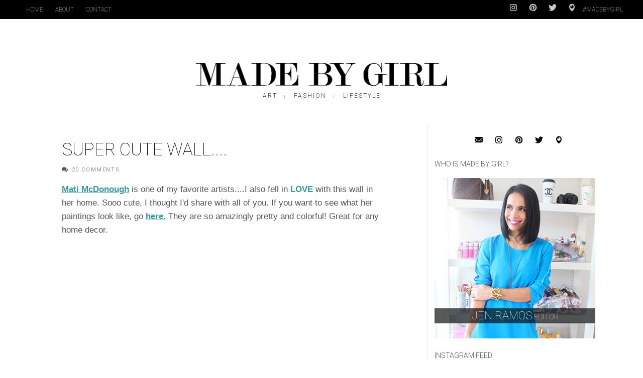

--- FILE ---
content_type: text/html; charset=UTF-8
request_url: https://madebygirl.blogspot.com/2009/06/super-cute-wall.html
body_size: 175307
content:
<!DOCTYPE html>
<html dir='ltr' xmlns='http://www.w3.org/1999/xhtml' xmlns:b='http://www.google.com/2005/gml/b' xmlns:data='http://www.google.com/2005/gml/data' xmlns:expr='http://www.google.com/2005/gml/expr'>
<head>
<link href='https://www.blogger.com/static/v1/widgets/335934321-css_bundle_v2.css' rel='stylesheet' type='text/css'/>
<!--[if lt IE 9]> <script src="http://html5shiv.googlecode.com/svn/trunk/html5.js"> </script> <![endif]-->
<meta content='width=device-width,initial-scale=1,minimum-scale=1,maximum-scale=1' name='viewport'/>
<meta content='text/html;charset=UTF-8' http-equiv='Content-Type'/>
<meta content='IE=edge,chrome=1' http-equiv='X-UA-Compatible'/>
<meta content='text/html; charset=UTF-8' http-equiv='Content-Type'/>
<meta content='blogger' name='generator'/>
<link href='https://madebygirl.blogspot.com/favicon.ico' rel='icon' type='image/x-icon'/>
<link href='http://madebygirl.blogspot.com/2009/06/super-cute-wall.html' rel='canonical'/>
<link rel="alternate" type="application/atom+xml" title="Made By Girl - Atom" href="https://madebygirl.blogspot.com/feeds/posts/default" />
<link rel="alternate" type="application/rss+xml" title="Made By Girl - RSS" href="https://madebygirl.blogspot.com/feeds/posts/default?alt=rss" />
<link rel="service.post" type="application/atom+xml" title="Made By Girl - Atom" href="https://www.blogger.com/feeds/3167493062012902048/posts/default" />

<link rel="alternate" type="application/atom+xml" title="Made By Girl - Atom" href="https://madebygirl.blogspot.com/feeds/3107591706858610708/comments/default" />
<!--Can't find substitution for tag [blog.ieCssRetrofitLinks]-->
<link href='http://www.madebygirl.com/blog/images/matirosehome1.jpg' rel='image_src'/>
<meta content='http://madebygirl.blogspot.com/2009/06/super-cute-wall.html' property='og:url'/>
<meta content='Super cute wall....' property='og:title'/>
<meta content='A blog about Interior Design, Fashion, Food , Art &amp; lifestyle. 
I add a few personal DIY projects as well !' property='og:description'/>
<meta content='https://lh3.googleusercontent.com/blogger_img_proxy/AEn0k_up7pGF65Gg4HWFmXo82JNPYe2LuMC2BSe4-qYReConnNGeABWvosd8OFy8Q72la7E7YT_pP8LpznrVY7XdjN78B99JT7J-In_2Y7cwX8nc_kJG58C8GugOzg=w1200-h630-p-k-no-nu' property='og:image'/>
<title>
Super cute wall.... - Made By Girl
</title>
<!-- Description and Keywords (start) -->
<meta content='art, design, decor, fashion, city life, motherhood, faith, entrepreneurship, food' name='keywords'/>
<!-- Description and Keywords (end) -->
<meta content='Super cute wall....' property='og:title'/>
<meta content='http://madebygirl.blogspot.com/2009/06/super-cute-wall.html' property='og:url'/>
<meta content='article' property='og:type'/>
<meta content='http://www.madebygirl.com/blog/images/matirosehome1.jpg' property='og:image'/>
<meta content='Made By Girl' property='og:site_name'/>
<meta content='summary_large_image' name='twitter:card'/>
<meta content='http://www.madebygirl.com/blog/images/matirosehome1.jpg' name='twitter:image'/>
<meta content='@jenramos' name='twitter:creator'/>
<meta content='Made By Girl: Super cute wall....' name='twitter:title'/>
<meta content='@jenramos' name='twitter:site'/>
<meta content='Made By Girl: Super cute wall....' name='twitter:description'/>
<link href='//fonts.googleapis.com/css?family=Roboto:400,100,900,300,500,700' rel='stylesheet' type='text/css'/>
<link href='//maxcdn.bootstrapcdn.com/font-awesome/4.4.0/css/font-awesome.min.css' rel='stylesheet'/>
<style id='page-skin-1' type='text/css'><!--
/*
-----------------------------------------------
Blogger Template Style
Name:        Made By Girl
Author :     http://www.madebygirl.com
License:     None
Custom blog design by Mat Rosa
----------------------------------------------- */
/* Variable definitions
====================
<Variable name="maincolor" description="Main Color" type="color" default="#c32700"/>
*/
html,body,div,span,applet,object,iframe,h1,h2,h3,h4,h5,h6,p,blockquote,pre,a,abbr,acronym,address,big,cite,code,del,dfn,em,img,ins,kbd,q,s,samp,small,strike,strong,sub,sup,tt,var,b,u,i,center,dl,dt,dd,ol,ul,li,fieldset,form,label,legend,table,caption,tbody,tfoot,thead,tr,th,td,article,aside,canvas,details,embed,figure,figcaption,footer,header,hgroup,menu,nav,output,ruby,section,summary,time,mark,audio,video{margin:0;padding:0;border:0;font-size:100%;font:inherit;vertical-align:baseline;}
/* HTML5 display-role reset for older browsers */
article,aside,details,figcaption,figure,footer,header,hgroup,menu,nav,section{display:block;}body{line-height:1;display:block;}*{margin:0;padding:0;}html{display:block;}ol,ul{list-style:none;}blockquote,q{quotes:none;}blockquote:before,blockquote:after,q:before,q:after{content:&#39;&#39;;content:none;}table{border-collapse:collapse;border-spacing:0;}
/* FRAMEWORK */
a.quickedit img {width: 18px!important; height: 18px!important; padding: 0!important; border: 0!important;}
a.quickedit {background: transparent!important;}
.navbar,.post-feeds,.feed-links{display:none;}
.section,.widget{margin:0 0 0 0;padding:0 0 0 0;}
strong,b{font-weight:bold;}
cite,em,i{font-style:italic;}
a:link{color:#383838;text-decoration:underline;outline:none;transition:all 0.25s;-moz-transition:all 0.25s;-webkit-transition:all 0.25s;}
a:visited{color:#333333;}
a:hover{color:#c32700;}
h2.post-title a,
h2.post-title a:link,
h2.post-title a:visited,
h2.post-title a:hover,
#blog-pager a:link,
.menubar li a:link { text-decoration:none; }
a img{border:none;border-width:0;outline:none;}
abbr,acronym{}
sup,sub{vertical-align:baseline;position:relative;top:-.4em;font-size:86%;}
sub{top:.4em;}small{font-size:86%;}
kbd{font-size:80%;border:1px solid #999;padding:2px 5px;border-bottom-width:2px;border-radius:3px;}
mark{background-color:#ffce00;color:black;}
p,blockquote,pre,table,figure,hr,form,ol,ul,dl{margin:1.5em 0;}
hr{height:1px;border:none;background-color:#666;}
/* heading */
h1,h2,h3,h4,h5,h6{font-weight:bold;line-height:normal;margin:0 0 0.6em;}
h1{font-size:200%}
h2{font-size:180%}
h3{font-size:160%}
h4{font-size:140%}
h5{font-size:120%}
h6{font-size:100%}
/* list */
ol,ul,dl{margin:.5em 0em .5em 3em}
ol{list-style:decimal outside}
ul{list-style:disc outside}
li{margin:.5em 0}
dt{font-weight:bold}
dd{margin:0 0 .5em 2em}
/* form */
input,button,select,textarea{font:inherit;font-size:100%;line-height:normal;vertical-align:baseline;}
textarea{display:block;-webkit-box-sizing:border-box;-moz-box-sizing:border-box;box-sizing:border-box;}
/* code blockquote */
pre,code{font-family:&quot;Courier New&quot;,Courier,Monospace;color:inherit;}
pre{white-space:pre;word-wrap:normal;overflow:auto;}
.post-body blockquote {
background: url(https://blogger.googleusercontent.com/img/b/R29vZ2xl/AVvXsEiMvEGQ3_sedDjEgaC507vkDcYbX_OWKOYWC0rZ_tyL6khoCq1SU3ZGiZZB8ToM66I254g4PGjjGaeO8a0aGMKX1i4iQcn_Rx3QVkLeYaO9SmAwHOSOEwZZgldOG1Y5Ec9HkMTY95c3UgE9/s50/quote.png) no-repeat scroll left 18px transparent;
font-family: Monaco,Georgia,&quot;
font-size: 100%;
font-style: italic;
line-height: 22px;
margin: 20px 0 30px 20px;
min-height: 60px;
padding: 0 0 0 60px;
}
/* table */
.post-body table[border=&quot;1&quot;]
th, .post-body table[border=&quot;1&quot;]
td, .post-body table[border=&quot;1&quot;]
caption{border:1px solid;padding:.2em .5em;text-align:left;vertical-align:top;}
.post-body table.tr-caption-container {border:1px solid #e5e5e5;}
.post-body th{font-weight:bold;}
.post-body table[border=&quot;1&quot;] caption{border:none;font-style:italic;}
.post-body table{}
.post-body td, .post-body th{vertical-align:top;text-align:left;font-size:13px;padding:3px 5px;border:1px solid #e5e5e5;}
.post-body th{background:#f0f0f0;}
.post-body table.tr-caption-container td {border:none;padding:8px;}
.post-body table.tr-caption-container, .post-body table.tr-caption-container img, .post-body img {max-width:100%;height:auto;}
.post-body td.tr-caption {color:#666;font-size:80%;padding:0px 8px 8px !important;}
img {
max-width:100%;
height:auto;
border:0;
}
table {max-width:100%;}
.clear {clear:both;}
.clear:after {visibility:hidden;display:block;font-size:0;content:" ";clear:both;height:0;}
#header-inner {vertical-align:top;}
.byline { text-align:center;height:19px;vertical-align:top; }
.bylinepart { padding:3px 14px;text-decoration: none; color: #444; text-transform: uppercase; font-size: 12px; letter-spacing: 2px; font-weight: 300;
font-family: Roboto,sans-serif; }
.bylinesep { padding:5px 0px;text-decoration: none; color: #444; font-size: 8px; font-weight: 300;
font-family: Roboto,sans-serif; }
/*.comment-footer { display:none; }*/
.blogger-iframe-colorize.blogger-comment-from-post { height:425px;}
#comments .comment-author { padding-top:10px;border-top:solid 1px #eee;margin-top:10px; }
#comments .comment-author:first-child { border-top:none; }
#blog-pager { margin-top: 3em; }
body#layout #mywrapper{
width: 60%;
float: left;
}
body#layout #post-wrapper {
width: 100%;
float: left;
}
body#layout div#main {
width: 100%;
}
body#layout #header-wrapper {
min-height: 0px 30px;
margin-top: 70px;
}
body#layout div#category-one {
width: 48%;
float: left;
}
body#layout div#category-two {
width: 48%;
float: right;
}
body#layout .container {
width: 725px;
margin: 0 auto;
}
body#layout div#header-right {
width: 70%;
}
body#layout  #bottombar .left {
float: left;
width: 30%;
}
body#layout  #bottombar .center {
float: left;
width: 30%;
}
body#layout  #bottombar .right {
float: left;
width: 30%;
}
#lws_1 {
margin:10px auto 4px;
width:480px;
}
#linkwithin_text_1 {
font-size: 14px;
text-transform: uppercase;
font-family: Roboto, sans-serif;
}
body {
background: #fff;
margin: 0 0 0 0;
padding: 0 0 0 0;
color: #575757;
font-size:17px;
font-family: ModernMTPro-Extended,&#39;Times New Roman&#39;,serif;
text-align: left;
}
/* outer-wrapper */
#outer-wrapper {
overflow: hidden;
background: #fff;
background-size: auto;
position: relative;
max-width: 1200px;
margin: 0px auto;
padding: 0px 0px 0px;
}
/* NAVIGATION MENU */
.top-menu {
font-family: Roboto, sans-serif;
font-size: 12px;
font-weight:100;
margin: 0 auto;
height: 38px;
background: #000;
color: #fff;
padding: 0 40px;
}
.menubar {
list-style-type:none;
margin:0 0 0 0;
padding:0 0 0 0;
}
.menubar li {
display:block;
float:left;
line-height:38px;
margin:0 0 0 0;
padding:0 0 0 0;
}
.menubar li a {
color: #fff;
display: block;
padding: 0 12px;
font-size: 12px;
text-transform: uppercase;
font-family: Roboto, sans-serif;
font-weight:100;
}
.menubar li a:hover {
color:#ff5b4d;
}
.top-menu .menubar li a {
color: #fff;
display: block;
padding: 0 12px;
font-size: 12px;
text-transform: uppercase;
font-family: Roboto, sans-serif;
font-weight:100;
}
.top-menu .menubar li a:hover {
color:#ddd;
}
/* HEADER WRAPPER */
#header-wrapper {
margin:0 auto 40px;
padding: 0px 40px;
min-height: 160px;
}
.header {
text-align:center;
width:50%;
max-width:500px;
height: 100px;
margin: 0px auto;
}
.header h1.title,.header p.title {
font-family:Roboto;
font-weight:900;
font-size:40px;
margin:0 0 0 0;
text-transform:uppercase;
}
.titlewrapper h1 {
padding: 40px 0;
}
.header .description {
color:#555555;
}
.header a {
color:#333333;
}
.header a:hover {
color:#999;
}
.header img {
display:block;
padding: 40px 0px 6px;
}
.header-right {
float: right;
padding: 0;
margin: 30px 0px 0 0;
width: 72.8%;
max-width: 728px;
max-height: 90px;
}
.header-right img {
display:block;
}
#nav {
font-family: Roboto, sans-serif;
font-size:12px;
text-transform: uppercase;
height: 50px;
line-height: 50px;
padding: 0 40px;
}
.menubar2 {
display:none;
margin:0px auto;
*zoom: 1;
text-align:center;
}
.menubar2 a {
text-decoration: none;
color: #444;
text-transform: uppercase;
font-size: 12px;
letter-spacing: 2px;
font-weight: 300;
padding: 8px 16px;
font-family: Roboto, sans-serif;
border:solid 1px #fff;
}
.menubar2 a:hover {
border:solid 1px #aaa;
}
a.active {
}
i.fa.fa-home {
font-size: 25px;
padding: 12px 5px;
}
/* CONTENT WRAPPER */
#content-wrapper {
margin: 0 auto;
padding: 0px 40px;
word-wrap:break-word;
}
div#featured-posts-section {
max-height: 422px;
overflow: hidden;
margin-bottom: 20px;
}
.largebanner {
background:#fff;
border-right:1px solid #e5e5e5;
border-bottom:1px solid #e5e5e5;
border-left:1px solid #e5e5e5;
}
.largebanner .widget {
padding:15px 14px;
overflow:hidden;
}
.largebanner img, .largebanner iframe{
display:block;
max-width:100%;
border:none;
overflow:hidden;
}
/* POST WRAPPER */
#post-wrapper {
background:transparent;
float:left;
width:740px;
max-width:740px;
margin:10px 0 10px;
}
.post-container {
padding:0px 0px 0 0;
}
.breadcrumbs {display:none; font-size: 90%;height: 16px;margin-bottom: 10px;margin-top: 1px;overflow: hidden;padding: 5px;margin-left: -15px;}
.breadcrumbs > span {padding: 10px 5px 10px 10px;}
.breadcrumbs > span:last-child {background: none repeat scroll 0 0 transparent;color: #808080;}
.breadcrumbs a {color: #333333;}
.post {
background:#ffffff;
margin:0 0 15px;
padding:15px 0;
}
article.post,
.post-body {
line-height:1.6em;
max-width:640px;
margin-left:auto!important;
margin-right:auto!important;
}
.post-info .time-info {
display:none;
}
.timestamp-link,
.time-info a:link,
.time-info a:visited,
.post-info a:link,
.post-info a:visited,
li.car a:link,
li.car a:visited,
h3.entry-title a:link,
h3.entry-title a:visited,
h4 a:link,
h4 a:visited,
#header-inner a:link,
#header-inner a:visited {
text-decoration:none;
}
h2.post-title,
h1.post-title {
font-size: 26px;
text-transform: uppercase;
line-height: 1.5;
font-family: Roboto, sans-serif;
font-weight: 300;
}
h2.post-title a,
h1.post-title a,
h2.post-title,
h1.post-title {
color:#111;
margin-bottom:0px;
}
h2.post-title a:hover, h1.post-title a:hover {
color:#888;
}
abbr.published {
font-family: Roboto,sans-serif;
font-size: 11px;
text-transform: uppercase;
color: #909090;
margin-bottom:0.5em;
}
.img-thumbnail {
background:#fbfbfb;
position:relative;
/*float:left;
width:300px;
height:175px;
margin:0 15px 0 0;*/
}
.img-thumbnail img {
width:100%;
}
span.rollover {}
span.rollover:before {
content:"";
position: absolute;
width:24px;
height:24px;
margin:-12px;
top:50%;
left:50%;
}
span.rollover:hover {
opacity: .7;
-o-transition:all 1s;
-moz-transition:all 1s;
-webkit-transition:all 1s;
}
.post-info {
background: transparent;
margin: 0 0 12px;
color: #555;
font-size: 11px;
}
.post-info i {
font-size: 12px;
margin-right: 5px;
line-height: 13px;
}
.BlogArchive #ArchiveList ul.hierarchy li {
text-indent:0px;
}
.post-info a,
.hierarchy .archivedate a,
.hierarchy .archivedate .post-count {
display: inline-block;
color: #555;
font-family: Roboto,sans-serif;
font-size: 11px;
text-transform: uppercase;
letter-spacing: 1.6px;
color: #909090;
}
.author-info, .time-info, .comment-info, .label-info, .review-info {
margin-right:12px;
display:inline;
}
/* article .post-info, article .label-info { display:none; } */
a.readmorebox,
a.readmore {
display:inline-block;
margin:15px 0 0;
background-color:#ffffff;
border:1px solid #dddddd;
padding:0px 10px;
line-height:26px;
color:#333333;
font-size:11px;
font-weight:bold;
text-transform:uppercase;
}
a.readmorebox:hover,
a.readmore:hover  {
border:1px solid #aaaaaa;
}
a.readmorebox {
font-family:Roboto, sans-serif;
}
/* Page Navigation */
.pagenavi {
clear: both;
margin: 10px 0 10px;
text-align: center;
padding: 0px;
font-family: Roboto, sans-serif;
font-weight:300;
font-size:13px;
color:#333;
text-transform: uppercase;
}
.pagenavi span,.pagenavi a {
/*padding: 6px 20px 6px 15px;*/
padding:4px;
margin-right:3px;
display:inline-block;
font-family: Roboto, sans-serif;
font-weight:300;
font-size:13px;
color:#333;
float: left;
}
.pagenavi .current, .pagenavi .pages, .pagenavi a:hover {
color:#888;
}
.pagenavi .pages {
display:none;
}
/* SIDEBAR WRAPPER */
#sidebar-wrapper {
float: right;
width: 35%;
max-width: 335px;
margin: 32px auto 0;
}
.sidebar h2, .panel h2 {
font-family: Roboto, sans-serif;
margin: 0 0 20px;
position: relative;
text-transform: uppercase;
padding-left: 0;
padding-top: 6px;
font-size: 14px;
font-weight: 300;
overflow: hidden;
}
#sidebar1 h2 span,#sidebar h2 span{}
.sidebar h2 span {
padding-bottom: 11px;
padding: 0px;
}
#bottombar h2 span {
bottom: -2px;
padding: 6px;
}
.sidebar h2.title:before {
content: " ";
display: block;
width: 1000px;
position: absolute;
top: 50%;
}
.sidebar h2.title:after {
content: " ";
display: block;
width: 1000px;
position: absolute;
top: 50%;
}
.sidebar h2.title:before {    right: 100%;}
.sidebar h2.title:after {    left: 90%;}
.sidebar h2:after, .panel h2:after {
content: " ";
width:90px;
height: 0px;
position: absolute;
left: 0;
bottom: -2px;
}
.sidebar .widget {
margin:0 0 20px;
}
.sidebar ul, .sidebar ol {
list-style-type:none;
margin:0 0 0 0;
padding:0 0 0 0;
}
.sidebar li {
margin:5px 0;
padding:0 0 0 0;
}
/* Recent Post */
.recent-post-title {
margin:0 0 25px;
padding:0;
position:relative;
}
.recent-post-title h2 {
font-family: Roboto, sans-serif;
font-size: 20px; /*25px;*/
text-align: center;
margin: 10px 0 0px 0;
font-weight: 300;
}
#crosscol-wrapper .recent-post-title h2:before {
content: " ";
display: block;
width: 1000px;
position: absolute;
top: 50%;
border-top: 1px solid #999;
}
#crosscol-wrapper .recent-post-title h2:after {
content: " ";
display: block;
width: 1200px;
position: absolute;
top: 50%;
border-top: 1px solid #999;
}
#mywrapper .recent-post-title h2:before {
content: " ";
display: block;
width: 1000px;
position: absolute;
top: 50%;
border-top: 1px solid #999;
}
#mywrapper .recent-post-title h2:after {
content: " ";
display: block;
width: 1200px;
position: absolute;
top: 50%;
border-top: 1px solid #999;
}
.special-heading h2 {
font-family: Roboto, sans-serif;
font-size: 20px;
margin: 6px 0 25px 0;
}
.recent-post-title h2 a {
color:#474747;
padding: 0 10px;
}
.stylebox {
float:left;
width:50%;
margin:0 0;
}
.stylebox .widget {
padding:0 15px 15px 0;
}
.stylebox .widget-content {
background:#ffffff;
}
.stylebox ul {
list-style-type:none;
margin:0 0 0 0;
padding:0 0 0 0;
}
.stylebox1 {
float:left;
width:98%;
margin:0 0;
}
.stylebox1 .widget {
padding:0 0px 15px 0;
}
.stylebox1 .widget-content {
background:#fff;
}
.stylebox1  ul {
list-style-type:none;
margin:0 0 0 0;
padding:0 0 0 0;
}
/* Recent Post */
ul.xpose_thumbs {
margin:0 0 0 0;
}
ul.xpose_thumbs li {
font-size:12px;
min-height:68px;
margin:0 0 8px;
padding:0 0 8px;
border-bottom:1px dotted #e5e5e5;
}
ul.xpose_thumbs .xpose_thumb {
position:relative;
background:#fbfbfb;
margin:3px 0 10px 0;
width:100%;
height:50px;
padding-bottom:46%;
overflow:hidden;
}
ul.xpose_thumbs .xpose_thumb img {
height:auto;
width:100%;
}
ul.xpose_thumbs1 {
margin:0 0 0 0;
width:49%;
float:left;
}
ul.xpose_thumbs1 li {
font-size:12px;
min-height:68px;
margin:0 0 8px;
padding:0 0 8px;
border-bottom:1px dotted #e5e5e5;
}
ul.xpose_thumbs1 .xpose_thumb {
position:relative;
background:#fbfbfb;
margin:3px 0 10px 0;
width:100%;
height:62px;
padding-bottom:46%;
overflow:hidden;
}
ul.xpose_thumbs1 .xpose_thumb img {
height:auto;
width:100%;
}
ul.xpose_thumbs2 {
font-size:13px;
}
ul.xpose_thumbs2 li {
padding:0 0;
font-size:11px;
margin: 0 0 8px;
padding: 0 0 8px;
border-bottom:1px dotted #e5e5e5;
}
ul.xpose_thumbs2 .xpose_thumb2 {
background:#fbfbfb;
float:left;
margin:3px 8px 0 0;
height:110px;
width:110px;
}
ul.xpose_thumbs2 .xpose_thumb2 img {
height:110px;
width:110px;
}
span.xpose_title {
display:block;
margin:0 0 5px;
line-height:1.4em;
font-family: Roboto;
line-height: 24px;
letter-spacing: 0.5px;
font-style: normal;
font-size: 24px;
font-weight:400;
font: Roboto, sans-serif;
color: #434c51;
}
span.xpose_title2 {
font-size:18px;
}
span.rp_summary {
display:block;
margin:6px 0 6px;
color: #777;
font-family: Roboto,sans-serif;
font-size: 14px;
font-weight: 400;
}
span.xpose_meta {
background:transparent;
display:block;
font-size:12px;
color:#aaa;
margin-top: 17px;
}
span.xpose_meta a {
color:#aaa !important;
display:inline-block;
}
span.xpose_meta_date, span.xpose_meta_comment, span.xpose_meta_more  {
display:inline-block;
margin-right:8px;
}
span.xpose_meta_date:before {
content: "\f017";
font-family: FontAwesome;
font-style: normal;
font-weight: normal;
text-decoration: inherit;
padding-right:4px;
}
span.xpose_meta_comment:before  {
content: "\f086";
font-family: FontAwesome;
font-style: normal;
font-weight: normal;
text-decoration: inherit;
padding-right:4px;
}
span.xpose_meta_more:before {
content: "\f0a9";
font-family: FontAwesome;
font-style: normal;
font-weight: normal;
text-decoration: inherit;
padding-right:4px;
}
ul.xpose_thumbs2 li a:hover, ul.xpose_thumbs li a:hover {
color:#c32700;
}
ul.xpose_thumbs22 {
font-size:13px;
width:49%;
float:right;
}
ul.xpose_thumbs22 li {
padding:0 0;
font-size:11px;
margin: 0 0 8px;
padding: 0 0 8px;
border-bottom:1px dotted #e5e5e5;
}
ul.xpose_thumbs22 .xpose_thumb2 {
background:#fbfbfb;
float:left;
margin:3px 8px 0 0;
height:110px;
width:110px;
}
ul.xpose_thumbs22 .xpose_thumb2 img {
height:110px;
width:110px;
}
span.xpose_title {
display:block;
margin:0 0 5px;
line-height:1.4em;
font-family: Roboto;
line-height: 24px;
letter-spacing: 0.5px;
font-style: normal;
font-size: 24px;
font-weight:400;
font: Roboto, sans-serif;
color: #434c51;
}
span.xpose_title2 {
font-size:18px;
}
span.rp_summary {
display:block;
margin:6px 0 0;
color:#777;
}
span.xpose_meta {
background:transparent;
display:block;
font-size:12px;
color:#aaa;
margin-top: 17px;
}
span.xpose_meta a {
color:#aaa !important;
display:inline-block;
}
span.xpose_meta_date, span.xpose_meta_comment, span.xpose_meta_more  {
display:inline-block;
margin-right:8px;
}
span.xpose_meta_date:before {
content: "\f017";
font-family: FontAwesome;
font-style: normal;
font-weight: normal;
text-decoration: inherit;
padding-right:4px;
}
span.xpose_meta_comment:before  {
content: "\f086";
font-family: FontAwesome;
font-style: normal;
font-weight: normal;
text-decoration: inherit;
padding-right:4px;
}
span.xpose_meta_more:before {
content: "\f0a9";
font-family: FontAwesome;
font-style: normal;
font-weight: normal;
text-decoration: inherit;
padding-right:4px;
}
ul.xpose_thumbs22 li a:hover, ul.xpose_thumbs li a:hover {
color:#c32700;
}
/* BOTTOMBAR */
#bottombar {
overflow:hidden;
margin:0 auto;
padding:15px 28px;
color:#dddddd;
background-color: #161616;
}
#bottombar .left {
float:left;
width:34%;
}
#bottombar .center {
float:left;
width:34%;
}
#bottombar .right {
float:right;
width:32%;
}
#bottombar .left .widget, #bottombar .center .widget {
margin:0 15px 15px 0;
}
#bottombar .right .widget {
margin:0 0 15px 0;
}
#bottombar h2 {
font: normal bold 13px Arial, sans-serif;
margin: 15px 0 10px 0;
padding: 6px 0;
text-transform: uppercase;
position: relative;
color: #fff;
font-family: Roboto, Impact, sans-serif;
font-weight: normal;
font-size: 16px;
letter-spacing: 2.5px;
}
#bottombar ul, #bottombar ol {
list-style-type:none;
margin:0 0 0 0;
padding:0 0 0 0;
}
#bottombar li {
margin:5px 0;
padding:0 0 0 0;
}
#bottombar ul li:before {
color:#eeeeee !important;
}
#bottombar a {
color:#dddddd;
}
#bottombar a:hover {
color:#ffffff;
}
/* FOOTER */
#footer-wrapper {
background: #eee;
margin: 0 auto;
padding: 8px 20px;
overflow: hidden;
font-size: 14px;
font-family: Roboto, sans-serif;
font-weight:300;
}
.footer-left {
float:left;
margin:10px;
margin-top: 9px;
}
.footer-right {
display:none;
}
#footer-wrapper a {
}
#footer-wrapper a:hover {
}
/* CUSTOM WIDGET */
.widget ul {
line-height:1.4em;
}
/* Tab Menu */
.set, .panel {
margin: 0 0;
}
.tabs .panel {
padding:0 0;
}
.tabs-menu {
border-bottom:3px solid #E73138;
padding: 0 0;
margin:0 0;
}
.tabs-menu li {
font:normal bold 12px Arial, sans-serif;
display: inline-block;
*display: inline;
zoom: 1;
margin: 0 3px 0 0;
padding:10px;
background:#fff;
border:1px solid #e5e5e5;
border-bottom:none !important;
color:#333333;
cursor:pointer;
position:relative;
}
.tabs-menu .active-tab {
background:#E73138;
border:1px solid #E73138;
border-bottom:none !important;
color:#fff;
}
.tabs-content {
padding:10px 0;
}
.tabs-content .widget li {
float:none !important;
margin:5px 0;
}
.tabs-content .widget ul {
overflow:visible;
}
/* Custom CSS for Blogger Popular Post Widget */
.PopularPosts ul,
.PopularPosts li,
.PopularPosts li img,
.PopularPosts li a,
.PopularPosts li a img {
margin:0 0;
padding:0 0;
list-style:none;
border:none;
background:none;
outline:none;
}
.PopularPosts ul {
margin:.5em 0;
list-style:none;
color:black;
counter-reset:num;
}
.PopularPosts ul li img {
display:block;
margin:0 .5em 0 0;
width:85px;
height:85px;
float:left;
padding: 2px;
border: 1px solid lightGrey;
}
.PopularPosts ul li {
counter-increment:num;
position:relative;
}
.PopularPosts .item-title {
padding-bottom: .2em;
font-size: 16px;
font-weight: 700;
font-family: Roboto, sans-serif;
letter-spacing: 1px;
line-height: 1.5;
font-size: 14px;
text-transform: uppercase;
}
/* Set color and level */
.PopularPosts ul li {margin-right:1% !important}
.PopularPosts .item-thumbnail {
margin:0 0 0 0;
}
.PopularPosts .item-snippet {
font-size:11.5px;
color: #747474;
}
.profile-img{
display:inline;
opaciry:10;
margin:0 6px 3px 0;
}
/* back to top */
#back-to-top {
padding: 8px 10px;
color: #FFF;
height: 30px;
text-align: center;
cursor: pointer;
background-color: #333;
}
.back-to-top {
position:fixed !important;
position:absolute;
bottom:20px;
right:20px;
z-index:999;
}
#back-to-top:hover {
background-color: #f8674a;
}
/* ==== Related Post Widget Start ==== */
#related-posts h2 > span{
border-bottom: 2px solid #c32700;
bottom: -2px;
padding: 4px 10px;
}
#related-posts{
float:left;
width:100%;
margin-bottom:40px;
}
#related-posts h2{
border-bottom: 2px solid #eee;
padding: 4px 0;
font: normal normal 18px Roboto;
text-transform: uppercase;
font: normal bold 12px Arial, sans-serif;
text-align: left;
color: #474747;
margin-bottom: 5px;
display:none;
}
#related-posts a {
width: 230px;
text-decoration: none;
margin: 0 7px 7px 0;
float: left;
}
#related-posts #r-title {
width: 100%;
padding: 9px 0px 20px;
color: #fff;
height: 25px;
text-align: left;
margin: -61px 0px 0px 0px;
font-size: 15px;
line-height: 20px;
background: #111;
opacity: 0.7;
filter: alpha(opacity = 70);
}
#related-posts h8 {
padding-left: 14px;
display: inline-block;
}
#related-posts .related_img {
padding:0px;
width:100%;
max-width: 100%;
height:160px;
}
#related-posts .related_img:hover{
opacity:.7;
filter:alpha(opacity=70);
-moz-opacity:.7;
-khtml-opacity:.7;
}
/* share buttons */
.share-buttons-box {
height: 67px;
background: url(https://blogger.googleusercontent.com/img/b/R29vZ2xl/AVvXsEjfx43bxLdP0IgJAepnumU2OSpUOgPd1xfR1qJlOWBJkmpneWgs_gQyLGd2or20tXbfkZzncvMQwzLnqwdX_bJ8JymXyfGnv_jwSlie6SeybSQXKOxfg5HFtgjo8FwoFakj8Ee3V1EOQNoj/s1600/share.png) no-repeat 330px 10px;
margin:20px 0 15px;
overflow:hidden;
}
.share-buttons {
margin:0 0;
height:67px;
float:left;
}
.share-buttons .share {
float:left;
margin-right:10px;
display:inline-block;
}
/* error and search */
.status-msg-wrap {
font-size:120%;
font-weight:bold;
width:100%;
margin:20px auto;
}
.status-msg-body {
padding:20px 2%;
width:96%;
}
.status-msg-border {
border:1px solid #e5e5e5;
opacity:10;
width:auto;
}
.status-msg-bg {
background-color:#ffffff;
}
.status-msg-hidden {
padding:20px 2%;
}
#ArchiveList ul li:before {
content:"" !important;
padding-right:0px !important;
}
.socialmediaicons.headersm {
float:right;
line-height:38px;
vertical-align:middle;
}
#socialmediaicons, .socialmediaicons {
text-align:center;
}
#socialmediaicons a {
padding:5px;
margin:0px 5px;
}
.socialmediaicons a {
padding:5px 5px 0px;
margin:0px 5px;
}
#socialmediaicons a img, .socialmediaicons a img {
width:16px;
}
#socialmediaicons a:hover, .socialmediaicons a:hover {
opacity:1;
}
.socialmediaicons.headersm a {
opacity:0.8;
line-height:38px;
}
/* facebook comments */
.fb-comments{width: 100% !important;}
.fb-comments iframe[style]{width: 100% !important;}
.fb-like-box{width: 100% !important;}
.fb-like-box iframe[style]{width: 100% !important;}
.fb-comments span{width: 100% !important;}
.fb-comments iframe span[style]{width: 100% !important;}
.fb-like-box span{width: 100% !important;}
.fb-like-box iframe span[style]{width: 100% !important;}
.rich-snippet {
padding:10px;
margin:15px 0 0;
border:3px solid #eee;
font-size:12px;
}
/*-------sidebar----------------*/
.sidebar-narrow{margin:0}
#sidebar-narrow .widget{margin-bottom:30px;}
#sidebar-narrow{
float:right;
width:160px;
margin-right: 14px;
border-right: 1px solid #eaeaea;
border-left: 1px solid #eaeaea;
padding: 16px 10px 0 15px;}
div#main {
width: 98%;
margin-top: 15px;
}
div#mywrapper {
float: left;
width: 740px;
margin-top:10px;
padding-right: 30px;
border-right: 1px solid #e6e6e6;
}
#sidebartab {
margin-bottom: 15px;
margin-top: -20px;
}
.tab-widget-menu {
height: 46px;
margin: 0;
padding: 8px 0 0 2px;
}
#sidebartab .widget {
margin-bottom: 0;
padding-bottom: 0;
}
#sidebartab .h2title {
display: none;
}
#sidebartab .h2titlesmall {
display: none;
}
#sidebartab .widget-content {
box-shadow: none;
-moz-box-shadow: none;
-webkit-box-shadow: none;
border: 0;
}
.tab-widget-menu ul, .tab-widget-menu li {
list-style: none;
padding: 0;
margin: 0;
}
.tab-widget-menu li {
background: #333;
bottom: -2px;
color: #FFF;
cursor: pointer;
float: left;
height: 38px;
line-height: 38px;
margin: -2px 0px 0 0px;
padding: 0;
position: relative;
text-align: center;
width: 33.3%;
z-index: 2;
}
.tab-widget-menu li.selected {
background: #c32700;
border-width: 1px 1px 3px;
color: #FFF;
margin-top: -2px;
}
#sidebartab .h2title, #sidebartab h2 {
display: none;
}
#sidebartab .h2titlesmall, #sidebartab h2 {
display: none;
}
#sidebartab .widget-content img {
padding: 2px;
border: 1px solid lightGrey;
width: 80px;
height: 80px;
}
#sidebartab .popular-posts li {
background: none repeat scroll 0 0 transparent;
border-bottom: 1px solid #E9E9E9;
overflow: hidden;
padding: 10px 0;
}
.PopularPosts img:hover, #sidebartab .widget-content img:hover {}
#sidebarlab .sidebar li a:hover {
color: #fff;
background: #222;
}
.PopularPosts a {font-weight:bold;}
.tagcloud a {
background: #e4e4e4;
color: #888;
display: block;
float: left;
font-size: 14px!important;
line-height: 12px;
margin: 0 2px 2px 0;
padding: 12px 17px;
}
.tagcloud a:link {
color: #888;
}
.tagcloud a:hover {
background: #c32700;
color: #fff;
}
#bottombar {font-family: Roboto, sans-serif;}
.tagcloud1 a {
background: #2e2e2e;
color: #888;
display: block;
float: left;
font-size: 14px!important;
line-height: 12px;
margin: 0 2px 2px 0;
padding: 12px 17px;
background: #2a2a2a;
padding: 8px 11px;
float: left;
margin: 0 5px 5px 0;
line-height: 1;
}
.tagcloud1 a:link {
color: #888;
}
.tagcloud1 a:hover {
background: #c32700;
color: #fff;
}
.showpageArea a {
clear:both;
margin:-5px 0 10px;
text-align:center;
font-size:11px;
font-weight:bold;
text-transform:uppercase;
}
.showpageNum a {
padding:6px 10px;
margin-right:3px;
display:inline-block;
color:#333333;
background-color:#ffffff;
border: 1px solid #dddddd;
}
.showpageNum a:hover {
border: 1px solid #aaaaaa;
}
.showpagePoint {
padding:6px 10px;
margin-right:3px;
display:inline-block;
color:#333333;
background-color:#ffffff;
border: 1px solid #aaaaaa;
}
.showpageOf {
display:none;
}
.showpage a {
padding:6px 10px;
margin-right:3px;
display:inline-block;
color:#333333;
background-color:#ffffff;
border: 1px solid #dddddd;
}
.showpage a:hover {
border: 1px solid #aaaaaa;
}
.showpageNum a:link,.showpage a:link {
text-decoration:none;
color:#666;
}
.button {
text-align: center;
width: 100%;
margin: 10px 0;
padding: 0;
font-size: 12px;
font-weight: 400;
font-family: Roboto, sans-serif;
color: #fff;
margin-left: 0em !important;
}
.button ul {
margin: 0;
padding: 0;
}
.button li {
display: inline-block;
margin: 10px 0;
padding: 0;
}
#Attribution1 {
height:0px;
visibility:hidden;
display:none
}
.author-avatar img{
border:1px solid #ccc;
padding:4px;
background:#fff;
float:left;
margin:0 10px 5px 0;
border:50%;
box-shadow:0 0 3px 0 #b5b5b5;
-moz-box-shadow:0 0 3px 0 #b5b5b5;
-webkit-box-shadow:0 0 3px 0 #b5b5b5
}
#author-box h3 {
padding-bottom: 5px;
border-bottom: 4px solid #333;
font-size: 18px;
color:#222;
font-family: Roboto,arial,Georgia,serif;
}
.share-post {
font-size: 13px;
margin-top: 15px;
}
.share-post li {
float: left;
}
.share-post a {
display: block;
margin-right: 10px;
text-indent: -9999px;
margin-left: 12px;
background: url(https://blogger.googleusercontent.com/img/b/R29vZ2xl/AVvXsEijVJsKmmO4kSPGtnRvnSdxnWXsrsnurjHqp2fMzAxwou4aB_h6fC6Oy6AQmDn_QiUWMphpoBs3rVuuIvo4dP8S69K0ymNuNOsw9ZmPWdaQQcS8SKt8zDwglmWa7LsLGhoy61Io1a5_QVA/s1600/single-share.png) no-repeat;
-webkit-transition: opacity .2s;
-moz-transition: opacity .2s;
-o-transition: opacity .2s;
transition: opacity .2s;
}
.share-post a:hover {
opacity: .7;
}
.share-post .facebook a {
width: 7px;
}
.share-post .twitter a {
width: 18px;
background-position: -47px 0;
}
.share-post .google a {
width: 14px;
background-position: -105px 0;
}
.share-post .pinterest a {
width: 11px;
background-position: -159px 1px;
}
/*** Share Post Styling ***/
#share-post {
width: 100%;
overflow: hidden;
margin-top: 20px;
}
#share-post a {
display: block;
height: 32px;
line-height: 32px;
color: #fff;
float: left;
padding-right: 10px;
margin-right: 10px;
margin-bottom: 25px;
}
#share-post .facebook {
/*background-color: #436FC9;*/
}
#share-post .twitter {
/*background-color: #40BEF4;8?
}
#share-post .google {
/*background-color: #EC5F4A;*/
}
#share-post span {
display: block;
width: 32px;
height: 32px;
float: left;
margin-right: 10px;
background: url(https://blogger.googleusercontent.com/img/b/R29vZ2xl/AVvXsEijVJsKmmO4kSPGtnRvnSdxnWXsrsnurjHqp2fMzAxwou4aB_h6fC6Oy6AQmDn_QiUWMphpoBs3rVuuIvo4dP8S69K0ymNuNOsw9ZmPWdaQQcS8SKt8zDwglmWa7LsLGhoy61Io1a5_QVA/s1600/single-share.png) no-repeat;
}
#share-post .facebook span {
background-color: #3967C6;
}
#share-post .twitter span {
background-color: #26B5F2;
background-position: -72px 0;
}
#share-post .google span {
background-color: #E94D36;
background-position: -144px 0;
}
.container {
width: 1170px;
margin: 0 auto;
}
/* Search Box
----------------------------------------------- */
#searchformfix {
float:right;
overflow:hidden;
position:relative;
}
#searchform {
margin:6px 0 0;
padding:0;
}
#searchform fieldset {
padding:0;
border:none;
margin:0;
}
#FollowByEmail1 div.follow-by-email-inner form table tbody tr td.last-child { width:32%!important; }
#FollowByEmail1 div.follow-by-email-inner form table tbody tr td.first-child { width:228px!important; }
.CustomSearch table.gsc-search-box td.gsc-input { padding-right:0px;line-height:22px;vertical-align:top; }
.CustomSearch td.gsc-search-button { width:32%;line-height:22px;vertical-align:top; }
#searchform input[type="text"],
.CustomSearch input.gsc-input,
.FollowByEmail .follow-by-email-inner .follow-by-email-address {
background:#fff;
border:solid 1px #333;
outline:none;
padding:4px;
margin:0px;
width:216px;
color:#333;
font-family:Roboto, sans-serif;
font-size:16px;
font-weight:300;
}
#searchform input[type=submit],
.CustomSearch input.gsc-search-button,
.FollowByEmail .follow-by-email-inner input.follow-by-email-submit {
vertical-align:top;
background:#333;
cursor:pointer;
margin:0;
padding:0;
width:100%;
padding:4px 10px;
text-align:center;
color:#fff;
font-weight:400;
text-transform:uppercase;
border:solid 1px #333;
font-size:16px;
cursor:pointer;
float:left;
font-family:Roboto, sans-serif;
outline:none;
}
#searchform input[type=submit]:hover{
background-color:#888;
}
.selectnav {
display:none;
}
.kp-socials-widget ul {
margin: -20px -10px 0;
text-align: center;
}
.kp-socials-widget ul li {
margin: 20px 10px 0;
float: left;
list-style: none;
width: 140px;
height: 140px;
line-height: 140px;
font-size: 64px;
border-top: none;
}
.kp-socials-widget ul li:first-child {
margin: 20px 10px 0;
}
.kp-socials-widget ul li.rss-icon {
background-color: #e67e22;
}
.kp-socials-widget ul li.twitter-icon {
background-color: #28aae1;
}
.kp-socials-widget ul li.facebook-icon {
background-color: #3b5998;
}
.kp-socials-widget ul li.gplus-icon {
background-color: #df4c39;
}
.kp-socials-widget ul li a {
color: #fff;
}
#phonecases a {
}
#phonecases a img {
width:80px;
}
#presspage a img {
width:105px;
margin-right:1px;
}
div#act {
display: none;
}
#sidebar-narrow .list-label-widget-content li:before {
content: "\f013";
font-family: fontawesome;
margin-right: 5px;
}
#sidebar-narrow .list-label-widget-content li {
display: block;
padding: 0 0 8px 0;
position: relative;
}
#sidebar-narrow .list-label-widget-content li a {
color: #555555;
font-size: 13px;
font-weight: normal;
}
#sidebar-narrow .list-label-widget-content li a:first-child {
text-transform: capitalize;
}
#sidebar-narrow .list-label-widget-content li a:hover {
text-decoration: underline;
}
#sidebar-narrow .list-label-widget-content li span:last-child {
color: #949494;
font-size: 12px;
font-weight: bold;
position: absolute;
right: 0;
top: 0;
}
#sidebar-narrow .list-label-widget-content li:hover span:last-child {
text-decoration: underline;
}
.social-icons{float:left;}
.social-icons{margin:7px 0 0 10px;text-align:center;}
.social-icons a{display:inline-block;position:relative;overflow:hidden;line-height:0px;margin:1px;}.social-icons a i{width:24px;height:24px;line-height:24px;font-size:13px;}.social-icons.icon-32 a i{width:32px;height:32px;line-height:32px;font-size:18px;}.social-icons.icon-12 a i{width:18px;height:18px;line-height:18px;font-size:9px;}.social-icons.icon-12 a i.icon-home{padding:0;height:18px;font-size:15px;font-weight:normal;}
.social-icons a i{color:#FFF!important;display:inline-block;text-align:center;overflow:hidden;border-radius:100%;-webkit-transition:all ease-in-out 0.2s;-moz-transition:all ease-in-out 0.2s;-o-transition:all ease-in-out 0.2s;transition:all ease-in-out 0.2s;}.social-icons a i.icon-home{background:#4e5462;}.social-icons a i.fa-facebook{background:#507cbe;}.social-icons a i.fa-twitter{background:#65cdef;}.social-icons a i.social_icon-rss{background:#fbab5d;}.social-icons a i.fa-google{background:#ee8180;}.social-icons a i.fa fa-pinterest{background:#f16361;}.social-icons a i.social_icon-myspace{background:#2e9fdf;}.social-icons a i.fa fa-dribbble{background:#d97aa5;}.social-icons a i.social_icon-linkedin{background:#91c9db;}.social-icons a i.fa fa-evernote{background:#8ac979;}.social-icons a i.social_icon-flickr{background:#db97be;}.social-icons a i.fa fa-youtube{background:#f16361;}.social-icons a i.social_icon-skype{background:#38c3f2;}.social-icons a i.fa fa-digg{background:#4ea1d9;}.social-icons a i.social_icon-reddit{background:#7fc1d7;}.social-icons a i.fa fa-delicious{background:#5a91de;}.social-icons a i.fa-stumbleupon{background:#e36644;}.social-icons a i.fa fa-tumblr{background:#4e7da2;}.social-icons a i.fa-vimeo-square{background:#87d3e0;}.social-icons a i.fa fa-blogger{background:#fbc95d;}.social-icons a i.fa fa-wordpress{background:#dddcdc;}.social-icons a i.fa fa-yelp{background:#c64947;}.social-icons a i.social_icon-lastfm{background:#c35252;}.social-icons a i.social_icon-grooveshark{background:#2ab8ed;}.social-icons a i.social_icon-xing{background:#639d71;}.social-icons a i.social_icon-posterous{background:#e7c16f;}.social-icons a i.social_icon-deviantart{background:#95a595;}.social-icons a i.social_icon-openid{background:#fb915d;}.social-icons a i.social_icon-behance{background:#18ace3;}.social-icons a i.social_icon-instagram{background:#c8c5b3;}.social-icons a i.social_icon-paypal{background:#4ea1d9;}.social-icons a i.social_icon-spotify{background:#6fcb57;}.social-icons a i.social_icon-viadeo{background:#9ec7d5;}.social-icons a i.social_icon-googleplay{background:#ce5452;}.social-icons a i.social_icon-forrst{background:#64bb8d;}.social-icons a i.social_icon-vk{background:#568bb0;}.social-icons a i.social_icon-appstore{background:#cdcccb;}.social-icons a i.social_icon-amazon{background:#f0b22e;}.social-icons a i.fa-soundcloud{background:#f35839;}.social-icons a i:hover{background:#434347;}
a.tooldown{display:inline-block;}.tipsy{font-size:12px;position:absolute;padding:5px;z-index:100000;}.tipsy-inner{background-color:#232323;color:#FFF;max-width:200px;padding:0px 8px;text-align:center;border-radius:3px;}.tipsy-arrow{position:absolute;width:0;height:0;line-height:0;border:5px dashed #232323;}.tipsy-arrow-n{border-bottom-color:#232323;}.tipsy-arrow-s{border-top-color:#232323;}.tipsy-arrow-e{border-left-color:#232323;}.tipsy-arrow-w{border-right-color:#232323;}.tipsy-n .tipsy-arrow{top:0px;left:50%;margin-left:-5px;border-bottom-style:solid;border-top:none;border-left-color:transparent;border-right-color:transparent;}.tipsy-nw .tipsy-arrow{top:0;left:10px;border-bottom-style:solid;border-top:none;border-left-color:transparent;border-right-color:transparent;}.tipsy-ne .tipsy-arrow{top:0;right:10px;border-bottom-style:solid;border-top:none;border-left-color:transparent;border-right-color:transparent;}.tipsy-s .tipsy-arrow{bottom:0;left:50%;margin-left:-5px;border-top-style:solid;border-bottom:none;border-left-color:transparent;border-right-color:transparent;}.tipsy-sw .tipsy-arrow{bottom:0;left:10px;border-top-style:solid;border-bottom:none;border-left-color:transparent;border-right-color:transparent;}.tipsy-se .tipsy-arrow{bottom:0;right:10px;border-top-style:solid;border-bottom:none;border-left-color:transparent;border-right-color:transparent;}.tipsy-e .tipsy-arrow{right:0;top:50%;margin-top:-5px;border-left-style:solid;border-right:none;border-top-color:transparent;border-bottom-color:transparent;}.tipsy-w .tipsy-arrow{left:0;top:50%;margin-top:-5px;border-right-style:solid;border-left:none;border-top-color:transparent;border-bottom-color:transparent;cursor:help;}
div.conty {
width: 960px;
margin: 0 auto;
}
#beakingnews {
float: left;
height: 30px;
line-height: 28px;
overflow: hidden;
width: 67.2%;
}
#recentpostbreaking li a {
color:#fff;
font-family: Roboto,sans-serif;
font-size: 14px;
font-weight: 400;
line-height: 32px;
}
#recentpostbreaking li a:hover {
color:#333;
}
#beakingnews .tulisbreaking {
background:#333;
}
#beakingnews .tulisbreaking{
color:$(mainbgfontcol.background.color) !important;
}
#beakingnews .tulisbreaking {
color: #fff;
display: block;
float: left;
font-family: sans-serif;
font-weight: bold;
padding: 5px 10px;
position: absolute;
font-family: Roboto,sans-serif;
font-size: 14px;
font-weight: 400;
}
#recentpostbreaking {
float: left;
margin-left: 74px;
}
#recentpostbreaking ul,#recentpostbreaking li{list-style:none;margin:0;padding:2px  0 0}
#social-counter-widget{padding:0px!important;margin-bottom:20px!important;overflow:hidden;clear:both;display:block;position:relative;}#social-counter-widget ul.social-counter-widget{}#social-counter-widget ul.social-counter-widget,#social-counter-widget ul.social-counter-widget li{list-style:none!important;margin:0!important;padding:0!important;}#social-counter-widget ul.social-counter-widget li{display:inline-block;}#social-counter-widget ul.social-counter-widget li a{display:block;overflow:hidden;color:#282a2b;}#social-counter-widget ul.social-counter-widget li a i{margin:0 0 10px 0;}#social-counter-widget ul.social-counter-widget li a span{font-size:16px!important;font-family:inherit;line-height:22px!important;font-weight:normal!important;}#social-counter-widget ul.social-counter-widget li a small{color:#c1c1c1;}#social-counter-widget.style1-SC{background-color:#f9f9f9;border:1px #f0f0f0 solid;border-radius:3px;padding:10px 0px!important;}#social-counter-widget.style1-SC li{display:block;width:33%;overflow:hidden;float:left;}#social-counter-widget.style1-SC li a{display:inline-block;text-align:center;padding:10px 0px;overflow:hidden;}#social-counter-widget.style1-SC li a i,#social-counter-widget.style1-SC li a span,#social-counter-widget.style1-SC li a small{clear:both;display:block;}#social-counter-widget.style1-SC ul.social-counter-widget li a i{color:#FFF!important;display:inline-block!important;width:50px!important;height:50px!important;line-height:50px!important;vertical-align:middle;text-align:center;font-size:28px;overflow:hidden;border-radius:100px;-webkit-transition:all ease-in-out 0.2s;-moz-transition:all ease-in-out 0.2s;-o-transition:all ease-in-out 0.2s;transition:all ease-in-out 0.2s;}#social-counter-widget.style1-SC ul.social-counter-widget li.social-counter-rss a i.icon.social_icon-rss{background:#faa33d;}#social-counter-widget.style1-SC ul.social-counter-widget li.social-counter-twitter a i.icon.social_icon-twitter{background:#40bff5;}#social-counter-widget.style1-SC ul.social-counter-widget li.social-counter-facebook a i.icon.social_icon-facebook{background:#5d82d1;}#social-counter-widget.style1-SC ul.social-counter-widget li.social-counter-gplus a i.icon.social_icon-google{background:#eb5e4c;}#social-counter-widget.style1-SC ul.social-counter-widget li.social-counter-youtube a i.icon.social_icon-youtube{background:#ef4e41;}#social-counter-widget.style1-SC ul.social-counter-widget li.social-counter-vimo a i.icon.social_icon-vimeo{background:#35c6ea;}#social-counter-widget.style1-SC ul.social-counter-widget li.social-counter-soundcloud a i.icon.social_icon-soundcloud{background:#ff7e30;}#social-counter-widget.style1-SC ul.social-counter-widget li a:hover i.icon{background:#232323!important;}#social-counter-widget.style2-SC{padding:0;}#social-counter-widget.style2-SC ul.social-counter-widget li{display:block;width:100%;overflow:hidden;margin:0 0 3px 0!important;border-radius:2px;-webkit-transition:all ease-in-out 0.2s;-moz-transition:all ease-in-out 0.2s;-o-transition:all ease-in-out 0.2s;transition:all ease-in-out 0.2s;}#social-counter-widget.style2-SC li a{display:block;text-align:left;padding:5px;overflow:hidden;}#social-counter-widget.style2-SC ul.social-counter-widget li a i.icon,#social-counter-widget.style2-SC ul.social-counter-widget li a span,#social-counter-widget.style2-SC ul.social-counter-widget li a small{float:left;line-height:35px!important;}#social-counter-widget.style2-SC ul.social-counter-widget li a i.icon{font-size:18px;color:#FFF;margin:0 0 0 0!important;display:inline-block!important;width:35px!important;height:35px!important;text-align:center;font-size:17px;line-height:35px!important;font-weight:normal!important;overflow:hidden;border-radius:100px;}#social-counter-widget.style2-SC ul.social-counter-widget li a span{color:#FFF;padding:0 15px}#social-counter-widget.style2-SC ul.social-counter-widget li a small{color:#FFF;color:rgba(255,255,255,0.7);}#social-counter-widget.style2-SC ul.social-counter-widget li.social-counter-rss{background:#faa33d;}#social-counter-widget.style2-SC ul.social-counter-widget li.social-counter-twitter{background:#40bff5;}#social-counter-widget.style2-SC ul.social-counter-widget li.social-counter-facebook{background:#5d82d1;}#social-counter-widget.style2-SC ul.social-counter-widget li.social-counter-gplus{background:#eb5e4c;}#social-counter-widget.style2-SC ul.social-counter-widget li.social-counter-youtube{background:#ef4e41;}#social-counter-widget.style2-SC ul.social-counter-widget li.social-counter-vimo{background:#35c6ea;}#social-counter-widget.style2-SC ul.social-counter-widget li.social-counter-soundcloud{background:#ff7e30;}#social-counter-widget.style2-SC ul.social-counter-widget li:hover{background:#232323!important;}#social-counter-widget.style2-SC ul.social-counter-widget li:hover a small{color:#FFF!important;}#social-counter-widget.style3-SC{background-color:#FFF;border-radius:3px;padding:10px 0px!important;}#social-counter-widget.style3-SC ul.social-counter-widget li a span{font-size:13px!important;}#social-counter-widget.style3-SC li{display:block;width:24%;overflow:hidden;float:left;}#social-counter-widget.style3-SC li a{display:inline-block;text-align:center;padding:10px 0px;}#social-counter-widget.style3-SC li a i,#social-counter-widget.style3-SC li a span,#social-counter-widget.style3-SC li a small{clear:both;display:block;}#social-counter-widget.style3-SC ul.social-counter-widget li a i{color:#FFF!important;display:inline-block!important;width:35px!important;height:35px!important;text-align:center;font-size:17px;line-height:35px!important;overflow:hidden;border-radius:100px;-webkit-transition:all ease-in-out 0.2s;-moz-transition:all ease-in-out 0.2s;-o-transition:all ease-in-out 0.2s;transition:all ease-in-out 0.2s;}#social-counter-widget.style3-SC ul.social-counter-widget li.social-counter-rss a i.icon.social_icon-rss{background:#faa33d;}#social-counter-widget.style3-SC ul.social-counter-widget li.social-counter-twitter a i.icon.social_icon-twitter{background:#40bff5;}#social-counter-widget.style3-SC ul.social-counter-widget li.social-counter-facebook a i.icon.social_icon-facebook{background:#5d82d1;}#social-counter-widget.style3-SC ul.social-counter-widget li.social-counter-gplus a i.icon.social_icon-google{background:#eb5e4c;}#social-counter-widget.style3-SC ul.social-counter-widget li.social-counter-youtube a i.icon.social_icon-youtube{background:#ef4e41;}#social-counter-widget.style3-SC ul.social-counter-widget li.social-counter-vimo a i.icon.social_icon-vimeo{background:#35c6ea;}#social-counter-widget.style3-SC ul.social-counter-widget li.social-counter-soundcloud a i.icon.social_icon-soundcloud{background:#ff7e30;}#social-counter-widget.style3-SC ul.social-counter-widget li a:hover i.icon{background:#232323!important;}#social-counter-widget.style4-SC{padding:0;}#social-counter-widget.style4-SC ul.social-counter-widget li{display:block;clear:both;overflow:hidden;margin:1px 1px 5px 1px!important;border-radius:2px;background-color:#FFF;box-shadow:0 0 1px rgba(0,0,0,0.25);border:0 none!important;}#social-counter-widget.style4-SC ul.social-counter-widget li:last-child{}#social-counter-widget.style4-SC li a{display:block;text-align:left;padding:5px;overflow:hidden;color:#999!important;}#social-counter-widget.style4-SC ul.social-counter-widget li a span{font-size:14px!important;font-family:sans-serif;}#social-counter-widget.style4-SC ul.social-counter-widget li a i.icon,#social-counter-widget.style4-SC ul.social-counter-widget li a span,#social-counter-widget.style4-SC ul.social-counter-widget li a small{float:left;line-height:30px!important;}#social-counter-widget.style4-SC ul.social-counter-widget li a i.icon{color:#FFF;margin:0px!important;display:inline-block!important;width:30px!important;height:30px!important;text-align:center;font-size:17px;line-height:30px!important;overflow:hidden;border-radius:2px;-webkit-transition:all ease-in-out 0.2s;-moz-transition:all ease-in-out 0.2s;-o-transition:all ease-in-out 0.2s;transition:all ease-in-out 0.2s;}#social-counter-widget.style4-SC ul.social-counter-widget li a span{padding:0 4px 0 15px}.rtl #social-counter-widget.style4-SC ul.social-counter-widget li a span{padding:0 15px 0 4px}#social-counter-widget.style4-SC ul.social-counter-widget li.social-counter-rss a i.icon.social_icon-rss{background:#faa33d;}#social-counter-widget.style4-SC ul.social-counter-widget li.social-counter-twitter a i.icon.social_icon-twitter{background:#40bff5;}#social-counter-widget.style4-SC ul.social-counter-widget li.social-counter-facebook a i.icon.social_icon-facebook{background:#5d82d1;}#social-counter-widget.style4-SC ul.social-counter-widget li.social-counter-gpluscond='data:numPosts != 0' a i.icon.social_icon-google{background:#eb5e4c;}#social-counter-widget.style4-SC ul.social-counter-widget li.social-counter-youtube a i.icon.social_icon-youtube{background:#ef4e41;}#social-counter-widget.style4-SC ul.social-counter-widget li.social-counter-vimo a i.icon.social_icon-vimeo{background:#35c6ea;}#social-counter-widget.style4-SC ul.social-counter-widget li.social-counter-soundcloud a i.icon.social_icon-soundcloud{background:#ff7e30;}#social-counter-widget.style4-SC ul.social-counter-widget li a:hover i.icon{background:#999!important;}
*/
.container {
width: 1170px;
margin: 0 auto;
}
.blog-admin .icon-action, img.icon-action { display:none; }

--></style>
<style type='text/css'>


#content-wrapper {
		  background:none;}
		h2.post-title a, h1.post-title a, h2.post-title, h1.post-title {
		  color:#383838;
		  font-size:26px;
font-family: Roboto;
font-weight: 100;
font-style: normal;
color: #000000;
font-size: 35px;
margin-top: -15px;
		}
		.top-comment-widget-menu {
		  float: left;
		  margin: -15px 0 15px;
		  padding: 0;
		  width: 100%;
		  height: 40px;
		  background: #444444 url(https://blogger.googleusercontent.com/img/b/R29vZ2xl/AVvXsEhyeIQpZIHphEaPi1NTyD7czs8hWpnVPmQjNNUxQ4LpaR9C3qq-ehEgCyeSi8Q_fzdY3bVnCGXZmnctUL91vdbSs7k7pE9ffqlT68enukvowDlTOYiAGtEPH4XWeoEiArUgdvDdRV1_F4U/s1600/menu-bg2.png) repeat;
		}
		.top-comment {
		  float: left;
		  font-size: 14px;
		  list-style: none outside none;
		  text-transform: uppercase;
		  width: 45.333%;
		  margin: 1px;
		  padding: 10px 20px !important;
		  font-weight: normal;
		  color: #fff;
		  cursor: pointer;
		}
		#relpost_img_sum .news-text {
		  display: none;
		}
		.top-comment.selected {
		  cursor: pointer;
		  padding: 11px 20px !important;
		  margin: 0px 0 0 -16px;
		  color: #FFF;
		  background: #c32700;
		  -webkit-transition: all .2s ease-in-out;
		  -moz-transition: all .2s ease-in-out;
		  -o-transition: all .2s ease-in-out;
		  -ms-transition: all .2s ease-in-out;
		  transition: all .2s ease-in-out;
		}
		.top-comment.blogico:before {
		  content: "\f0d5";
		  font-family: fontawesome;
		  margin-right: 15px;
		}
		.top-comment.faceico:before {
		  content: "\f09a";
		  font-family: fontawesome;
		  margin-right: 15px;
		}
	  </style>
<style>
	  @media only screen and (max-width:1024px){
		#selectnav1 {
		  background: none repeat scroll 0 0 #333;
		  border: 1px solid #232323;
		  color: #FFF;
		  width: 475px;
		  margin: 8px auto;
		  float: none;
		}
		.selectnav {
		  display:block;
		  width:50%;
		  margin:0;
		  padding:7px;
		}
	  }
	  @media only screen and (max-width:768px){
		#selectnav1 {
			width: 80%;
		}
	  }

	</style>
<style>
	  /* MEDIA QUERY */

	  @media only screen and (max-width:1100px){

  div#mywrapper {
		  float: left;
		  width: 630px;
		}
		#carousel {
		  width: 710px;
		  overflow: hidden;
		}
		#post-wrapper {
		  width: 645px;
		  max-width: 645px;
		}

.featured-post .main-post {
	width: 64%;
	margin-right: 16px;
}

#sidebar-wrapper {
	float: right;
	width: 27%;
	max-width: 335px;
	margin: 32px auto 0;
}

.featured-post .secondary-post {
width: 33.3%;
margin-left: 2px;

}
#outer-wrapper {
		  max-width: 1000px;}

#category-one {

width: 695px;
}
#large-post {
		  width: 400px;}

}


	  @media only screen and (max-width:1024px){

#outer-wrapper {
max-width: 760px;
}
#header-wrapper {
min-height: 127px;      
}
.header-right {
width: 67.8%;
margin: 35px 0px 0px;
}
#nav {overflow: hidden;}
		#my-slider {
		  margin-left: 15px;
		}
		div#main {
		  width: auto;
		}
		div#mywrapper {
		  float: left;
		  width: 680px;
		  border: 0;
		}
		#carousel {
		  width: 680px!important;
		  overflow: hidden;
		}
	 #post-wrapper {
width: 680px;
max-width: 680px;
margin-left: 0;
}
#sidebar-wrapper {
	width: 680px;
	max-width: 680px;
	float: none;
	margin: 20px auto 0;
	clear: both;
}
		#searchformfix{display:block;}
		#menu-main {
		  display: none!important;
		}

#category-one {
width: 525px;
}

.small-posts {
		  width: 185px;}


.small-posts .post-thumb {
width: 185px;
height: 100px;
overflow: hidden;
}

#large-post {
width: 305px;
}
#category-two {
width: 200px;
float: right;
}

div#featured-posts-section {
		  max-height: 385px;}

.featured-post .main-post {
width: 64%;
}

.featured-post .secondary-post {
		  width: 33.3%;}

.featured-post .main-post img {
height: 380px;
}
.featured-post .secondary-post img {
height: 187px;
}
.featured-post .secondary-post h4 a {font-size: 17px!important;}

.img-thumbnail img {z-index: 1;}
.footer-left {
	float: left;
	margin: 9px 0 10px;
	color: #949494;
	width: 100%;
	text-align: center;
}    
}

	  @media only screen and (max-width:768px){
		#outer-wrapper {
		  padding:0;
		}

div#featured-posts-section {
display: none;
}
.socialmediaicons a {
	padding: 5px 5px 0px;
	margin: 0px;
}
.top-menu { padding:0px 4px; }
.menubar {
   /* list-style-type: none;
	margin: 0px;
	padding: 0px;
	text-align: center;*/
	float:left;
}
.menubar li {
	display: inline-block;
	float: none;
	line-height: 38px;
	margin: 0px;
	padding: 0px;
}

		#menu-main {
		  display: none;
		}
		#my-slider {
		  margin-left: -6px;
		}
		#searchformfix {
		  display: none;
		}
		#nav {margin:0}

#category-one {
display: none;
}
#category-two {
display: none;
}
#content-wrapper {
	background-color: none;
	margin: 0px auto;
	padding: 0;
	word-wrap: break-word;
	width: 620px;
}


		div.conty {
		  width: 401px;
		}
		ul.xpose_thumbs1{width:100%}
		ul.xpose_thumbs22{width:100%}
		ul.xpose_thumbs22 span.xpose_meta{line-height:51px}
#carousel {
	width: 620px !important;
	overflow: hidden;
}
		div#mywrapper {
		  float: ;
		  width: 620px;
		}
		#post-wrapper, #sidebar-wrapper {

		  width:620px;
		  max-width:620px;
		}
		.active {
		  display: block;
		}
		.post-body img {
		  max-width:90%;
		}
		.img-thumbnail {
	margin: 0px 10px 0px 0px;
	width: 240px;
}
		.stylebox .widget {
		  padding:0 0 10px 0;
		}
		#stylebox-1 .widget, #stylebox-3 .widget, #stylebox-5 .widget {
		  padding:0 5px 10px 0;
		}
		#stylebox-2 .widget, #stylebox-4 .widget, #stylebox-6 .widget {
		  padding:0 0 10px 5px;
		}
		.sidebar-container, .post-container {
		  padding:15px 0 0px;
		}
		.top-comment{width:41%}

	  }

@media only screen and (max-width:640px){
		#outer-wrapper {
		  padding:0;
		  width:98%;
		  margin:0px auto;
		  max-width:98%;
		}
		#menu-main {
		  display: none;
		}
		.top-comment{width:41%}
		#sidebar-narrow{display:none}

#category-one {
display: none;
}
#category-two {
display: none;
}
#carousel {display: none;}
#content-wrapper {
	margin: 0px auto;
	padding: 0px;
	word-wrap: break-word;
	width: 460px;
	background: none;
}
div#mywrapper {
	width: 460px;
	margin: 0 auto;
	float: none;
}
#post-wrapper {
	width: 460px;
	max-width: 460px;
}
#sidebar-wrapper {
	width: 460px;
	max-width: 460px;

}
.post {
background: #ffffff;
margin: 0 15px 0px 0px;
padding: 15px 0;
min-height: 350px;
}


	.header {
	float: none;
	width: 90%;
	max-width: 90%;
	height: 130px;
	margin: 0px auto;
}
#header-wrapper {
	min-height: auto;
}
.header-right {
	width: 80%;
	margin: 10px auto;
	float: none;
	clear: both;
}   
.img-thumbnail {
	width: 100%;
	/*margin: 0px 0px 10px 0px;
	height: 250px;
	overflow:hidden;*/
}
.img-thumbnail img {
	width: 100%;
}
		.sidebar-container, .post-container{
		  padding:10px 0 0px;
		}
		.largebanner .widget, #bottombar {
		  padding:10px;
		}
		.post, .breadcrumbs {
		  margin:0 0 10px;
		  padding:10px;
		}
		.pagenavi {
		  margin: 6px 0 10px;
		}
		.stylebox .widget-content {
		  padding:10px;
		}
	   #bottombar .left, #bottombar .center, #bottombar .right {
	float: none;
	width: 460px;
	margin: 0 auto;
}
		.top-comment{width:41%}
	  }
	  @media only screen and (max-width:480px){
		#outer-wrapper {
		  padding:0;
		  width:98%;
		  margin:0px 5px;
		  max-width:98%;
		}
		div.conty {
		  width: 256px;
		}
#content-wrapper {
	margin: 0px auto;
	padding: 0px;
	word-wrap: break-word;
	width: 94%;
	background: none;
}
div#mywrapper {
	width: 100%;
	margin: 0 auto;
	float: none;
}
#post-wrapper {
	width: 100%;
	max-width: 460px;
}
#sidebar-wrapper {
	width: 100%;
	max-width: 320px;

}
/*.socialmediaicons.headersm { float:left; margin:5px auto;color:#000; text-align:center; }*/

.post {
background: #ffffff;
margin: 0 15px 0px 0px;
padding: 15px 0;
min-height: 350px;
}
		#searchformfix {
		  display: none;
		}
		.top-comment{width:37%}
		.top-comment-widget-menu{height:58px}
		ul.xpose_thumbs1,ul.xpose_thumbs22{width:100%}
		#menu-main {
		  display: none;
		}
		#sidebar-narrow{display:none}

		#bottombar .left, #bottombar .center, #bottombar .right {
	float: none;
	width: 300px;
	margin: 0 auto;
}
		.post, .breadcrumbs {
		  margin:0 0 8px;
		  padding:8px;
		}
		.stylebox .widget-content,.stylebox1  .widget-content {
		  padding:8px;
		}
		h2.post-title, h1.post-title {
		  font-size:16px;
		}
	.img-thumbnail {
	width: 100%;
	/*margin: 0px 0px 10px;
	height: 180px;*/
}
		.img-thumbnail img {
	width: 100%;
	/*height: 180px;*/
}
		#stylebox-1 .widget, #stylebox-3 .widget,	#stylebox-2 .widget, #stylebox-4 .widget, #stylebox-5 .widget, #stylebox-6 .widget {
		  padding:0 0 8px 0;
		}
		.comments .comment-block, .comments .comments-content .inline-thread {
		  padding:10px !important;
		}
		.comment .comment-thread.inline-thread .comment {
		  margin: 0 0 0 0 !important;
		}
		.footer-left, .footer-right {

		  text-align:center;
		}
	  }

@media screen and (max-width:450px){
		.header-right {display: none;}
.menubar li a {
	color: #FFF;
	display: block;
	padding: 0px 4px;
}      
}
	  @media screen and (max-width:319px){
		#outer-wrapper {
		  padding:0;
		}
		.top-menu {height: 8px;}
		#header-wrapper {padding: 0;}
		#menu-main, .menubar {
		  display: none;
		}
		#sidebar-narrow{display:none}
		#content-wrapper {
	margin: 0px auto;
	padding: 0px;
	word-wrap: break-word;
	width: 220px;
	background: none;
}
div#mywrapper {
	width: 220px;
	margin: 0 auto;
	float: none;
}
#post-wrapper {
	width: 220px;
	max-width: 220px;
}
#sidebar-wrapper, #bottombar {
display: none;
}
.img-thumbnail, .img-thumbnail img {  
	/*height: 130px;*/
}
		.stylebox .widget-content,.stylebox1  .widget-content {
		  padding:6px;
		}

	  }
</style>
<style type='text/css'>
@media only screen and (max-width:1024px){
  .post-body img {max-width: 680px;} 
  #related-posts a {width: 219px;}    
}

@media only screen and (max-width:768px){
  .post-body img {
	max-width: 620px;
  } 
  #related-posts a {
	width: 199px;
  }
}

@media only screen and (max-width:640px){
  .post-body img {
	max-width: 440px;
  }  
  .breadcrumbs {display: none;}
  #related-posts a {
	width: 213px;
  }
}

@media only screen and (max-width:480px){
  .post-body {
	text-align: justify;
  }
  .post-body img {
	max-width: 280px;
  }  
  h1.post-title {font-size: 20px;}  
  #related-posts a {
	width: 100%;
  }    
}
@media only screen and (max-width:319px){
  h1.post-title {font-size: 18px;}  
  .post-body img {
	max-width: 200px;
  }
  #author-box {display: none;}      
}
/* COMMENT */
.comment-form {
  overflow:hidden;
}
.comments h3 {
  line-height:normal;
  text-transform:uppercase;
  color:#333;
  font-weight:bold;
  margin:0 0 20px 0;
  font-size:14px;
  padding:0 0 0 0;
}
h4#comment-post-message {
  display:none;
  margin:0 0 0 0;
}
.comments{
  clear:both;
  margin-top:10px;
  margin-bottom:0
}
.comments .comments-content{
  font-size:13px;
  margin-bottom:8px
}
.comments .comments-content .comment-thread ol{
  text-align:left;
  margin:13px 0;
  padding:0
}
.comments .avatar-image-container {
  background:#fff;
  border:1px solid #DDD;
  overflow:hidden;
}
.comments .comment-block{
  position:relative;
  background:#fff;
  padding:15px;
  margin-left:60px;
  border-left:3px solid #ddd;
  border-top:1px solid #DDD;
  border-right:1px solid #DDD;
  border-bottom:1px solid #DDD;
}
.comments .comment-block:before {
  content:"";
  width:0px;
  height:0px;
  position:absolute;
  right:100%;
  top:14px;
  border-width:10px;
  border-style:solid;
  border-color:transparent #DDD transparent transparent;
  display:block;
}
.comments .comments-content .comment-replies{
  margin:8px 0;
  margin-left:60px
}
.comments .comments-content .comment-thread:empty{
  display:none
}
.comments .comment-replybox-single {
  background:#f0f0f0;
  padding:0;
  margin:8px 0;
  margin-left:60px
}
.comments .comment-replybox-thread {
  background:#f0f0f0;
  margin:8px 0 0 0;
  padding:0;
}
.comments .comments-content .comment{
  margin-bottom:6px;
  padding:0
}
.comments .comments-content .comment:first-child {
  padding:0;
  margin:0
}
.comments .comments-content .comment:last-child {
  padding:0;
  margin:0
}
.comments .comment-thread.inline-thread .comment, .comments .comment-thread.inline-thread .comment:last-child {
  margin:0px 0px 5px 30%
}
.comment .comment-thread.inline-thread .comment:nth-child(6) {
  margin:0px 0px 5px 25%;
}
.comment .comment-thread.inline-thread .comment:nth-child(5) { 
  margin:0px 0px 5px 20%;
}
.comment .comment-thread.inline-thread .comment:nth-child(4) {
  margin:0px 0px 5px 15%;
}
.comment .comment-thread.inline-thread .comment:nth-child(3) {
  margin:0px 0px 5px 10%;
}
.comment .comment-thread.inline-thread .comment:nth-child(2) {
  margin:0px 0px 5px 5%;
}
.comment .comment-thread.inline-thread .comment:nth-child(1) {
  margin:0px 0px 5px 0;
}
.comments .comments-content .comment-thread{
  margin:0;
  padding:0
}
.comments .comments-content .inline-thread{
  background:#fff;
  border:1px solid #DDD;
  padding:15px;
  margin:0
}
.comments .comments-content .icon.blog-author {
  display:inline;
}
.comments .comments-content .icon.blog-author:after {
  content: "Admin";
  background: $(maincolor);
  color: #fff;
  font-size: 11px;
  padding: 2px 5px;
}
.comment-header {
  text-transform:uppercase;
  font-size:12px;
}
.comments .comments-content .datetime {
  margin-left: 6px;
}
.comments .comments-content .datetime a {
  color:#888;
}
.comments .comment .comment-actions a {
  display:inline-block;
  color:#333;
  font-weight:bold;
  font-size:10px;
  line-height:15px;
  margin:4px 8px 0 0;
}
.comments .continue a {
  color:#333;
  display:inline-block;
  font-size:10px;
}
.comments .comment .comment-actions a:hover, .comments .continue a:hover{
  text-decoration:underline;
}
.pesan-komentar {
}
.pesan-komentar p {
  line-height:normal;
  margin:0 0;
}
.pesan-komentar:before {
}
.fb-comments{width: 100% !important;}
.fb-comments iframe[style]{width: 100% !important;}
.fb-like-box{width: 100% !important;}
.fb-like-box iframe[style]{width: 100% !important;}
.fb-comments span{width: 100% !important;}
.fb-comments iframe span[style]{width: 100% !important;}
.fb-like-box span{width: 100% !important;}
.fb-like-box iframe span[style]{width: 100% !important;}
.fotleft{float:left}
.fotright{float:right;text-align:right;}
</style>
<!-- author image in post-->
<script style='text/javascript'>
	  //<![CDATA[
	  function authorshow(data) {
		for (var i = 0; i < 1; i++) {
		  var entry = data.feed.entry[i];
		  var avtr = entry.author[0].gd$image.src;
		  document.write('<img width="60" height="60" src="' + avtr + '"/>');
		}
	  }
	  //]]>
	</script>
<script src="//ajax.googleapis.com/ajax/libs/jquery/1/jquery.min.js"></script>
<script type='text/javascript'>
	  $(function() {
		$(".set-1").mtabs();                                
	  });
	</script>
<script>
	  //<![CDATA[
	  $(function(){
		$('.featured-post .col-post header h3.entry-title a, .featured-post .col-post header h4 a').each(function(){
		  var fptitle = $(this).html();
		  var fpsplit = fptitle.split(":");
		  if(fpsplit.length<2){
			$(this).html( fptitle );
		  }else{
			$(this).html( '<strong style="font-family:Roboto;font-weight:100;font-size:94%;">'+fpsplit[0]+'</strong>: '+fpsplit[1] );
		  }
		});
	  });
	//]]></script>
<script type='text/javascript'>
	  //<![CDATA[
	  window.selectnav=function(){return function(p,q){var a,h=function(b){var c;b||(b=window.event);b.target?c=b.target:b.srcElement&&(c=b.srcElement);3===c.nodeType&&(c=c.parentNode);c.value&&(window.location.href=c.value)},k=function(b){b=b.nodeName.toLowerCase();return"ul"===b||"ol"===b},l=function(b){for(var c=1;document.getElementById("selectnav"+c);c++){}return b?"selectnav"+c:"selectnav"+(c-1)},n=function(b){g++;var c=b.children.length,a="",d="",f=g-1;if(c){if(f){for(;f--;){d+=r}d+=" "}for(f=0;f<c;f++){var e=b.children[f].children[0];if("undefined"!==typeof e){var h=e.innerText||e.textContent,i="";j&&(i=-1!==e.className.search(j)||-1!==e.parentElement.className.search(j)?m:"");s&&!i&&(i=e.href===document.URL?m:"");a+='<option value="'+e.href+'" '+i+">"+d+h+"</option>";t&&(e=b.children[f].children[1])&&k(e)&&(a+=n(e))}}1===g&&o&&(a='<option value="">'+o+"</option>"+a);1===g&&(a='<select class="selectnav" id="'+l(!0)+'">'+a+"</select>");g--;return a}};if((a=document.getElementById(p))&&k(a)){document.documentElement.className+=" js";var d=q||{},j=d.activeclass||"active1",s="boolean"===typeof d.autoselect?d.autoselect:!0,t="boolean"===typeof d.nested?d.nested:!0,r=d.indent||"\u2192",o=d.label||"- Navigation -",g=0,m=" selected ";a.insertAdjacentHTML("afterend",n(a));a=document.getElementById(l());a.addEventListener&&a.addEventListener("change",h);a.attachEvent&&a.attachEvent("onchange",h)}}}();(jQuery);
	  //]]></script>
<!--Menu To Drop Down Started-->
<script type='text/javascript'>
	  //<![CDATA[
	  $(document).ready(function(){
		selectnav('menu-main', {
		  label: 'Select Here ',
		  nested: true,
		  autoselect: false,
		  indent: '-'
		});
	  });
	  //]]></script>
<script type='text/javascript'>
	  //<![CDATA[
	  var relatedTitles=new Array();var relatedTitlesNum=0;var relatedUrls=new Array();var thumburl=new Array();function related_results_labels_thumbs(json){for(var i=0;i<json.feed.entry.length;i++){var entry=json.feed.entry[i];relatedTitles[relatedTitlesNum]=entry.title.$t;try{thumburl[relatedTitlesNum]=entry.gform_foot.url}catch(error){s=entry.content.$t;a=s.indexOf("<img");b=s.indexOf("src=\"",a);c=s.indexOf("\"",b+5);d=s.substr(b+5,c-b-5);if((a!=-1)&&(b!=-1)&&(c!=-1)&&(d!="")){thumburl[relatedTitlesNum]=d}else thumburl[relatedTitlesNum]='https://blogger.googleusercontent.com/img/b/R29vZ2xl/AVvXsEhB3HJpTwo3sKCTJePVmX0OKU-PfXmXzr7-_heZFX6C35RlcTCV9JiW17wFtCC99gP5buZUmlQEcPfw42vcltHM4MpFjY7XiUkQXp86SqENb7jB1BYyiqiez5z8inm6LAp68i4KfQgbv3I/s1600/picture_not_available.png'}if(relatedTitles[relatedTitlesNum].length>35)relatedTitles[relatedTitlesNum]=relatedTitles[relatedTitlesNum].substring(0,35)+"...";for(var k=0;k<entry.link.length;k++){if(entry.link[k].rel=='alternate'){relatedUrls[relatedTitlesNum]=entry.link[k].href;relatedTitlesNum++}}}}function removeRelatedDuplicates_thumbs(){var tmp=new Array(0);var tmp2=new Array(0);var tmp3=new Array(0);for(var i=0;i<relatedUrls.length;i++){if(!contains_thumbs(tmp,relatedUrls[i])){tmp.length+=1;tmp[tmp.length-1]=relatedUrls[i];tmp2.length+=1;tmp3.length+=1;tmp2[tmp2.length-1]=relatedTitles[i];tmp3[tmp3.length-1]=thumburl[i]}}relatedTitles=tmp2;relatedUrls=tmp;thumburl=tmp3}function contains_thumbs(a,e){for(var j=0;j<a.length;j++)if(a[j]==e)return true;return false}function printRelatedLabels_thumbs(){for(var i=0;i<relatedUrls.length;i++){if((relatedUrls[i]==currentposturl)||(!(relatedTitles[i]))){relatedUrls.splice(i,1);relatedTitles.splice(i,1);thumburl.splice(i,1);i--}}var r=Math.floor((relatedTitles.length-1)*Math.random());var i=0;if(relatedTitles.length>0)document.write('<h1>'+relatedpoststitle+'</h1>');document.write('<div style="clear: both;"/>');while(i<relatedTitles.length&&i<20&&i<maxresults){document.write('<a ');if(i!=0)document.write('"');else document.write('');document.write(' href="'+relatedUrls[r]+'"><img class="related_img" src="'+thumburl[r]+'"/><br/><div id="r-title"><h8>'+relatedTitles[r]+'<h8></div></a>');if(r<relatedTitles.length-1){r++}else{r=0}i++}document.write('</div>');relatedUrls.splice(0,relatedUrls.length);thumburl.splice(0,thumburl.length);relatedTitles.splice(0,relatedTitles.length)}
	  //]]>
	</script>
<script>//<![CDATA[
imgr = new Array();
imgr[0] = "http://sites.google.com/site/fdblogsite/Home/nothumbnail.gif";
showRandomImg = true;
aBold = true;
summaryPost = 150; 
summaryTitle = 50; 
numposts1 = 10;

featured_numposts = '3';

function removeHtmlTag(strx, chop) {
	var s = strx.split("<");
	for (var i = 0; i < s.length; i++)
		if (s[i].indexOf(">") != -1) s[i] = s[i].substring(s[i].indexOf(">") + 1, s[i].length);
	s = s.join("");
	s = s.substring(0, chop - 1);
	return s
};

var _0x4f36=["\x31\x39\x20\x32\x30\x28\x76\x29\x7B\x6A\x3D\x31\x4C\x3F\x58\x2E\x31\x49\x28\x28\x4B\x2E\x6E\x2B\x31\x29\x2A\x58\x2E\x31\x4B\x28\x29\x29\x3A\x30\x3B\x6C\x3D\x31\x78\x20\x31\x42\x3B\x68\x28\x31\x35\x3C\x3D\x76\x2E\x46\x2E\x67\x2E\x6E\x29\x4D\x3D\x31\x35\x3B\x43\x20\x4D\x3D\x76\x2E\x46\x2E\x67\x2E\x6E\x3B\x42\x28\x66\x20\x69\x3D\x30\x3B\x69\x3C\x4D\x3B\x69\x2B\x2B\x29\x7B\x66\x20\x67\x3D\x76\x2E\x46\x2E\x67\x5B\x69\x5D\x3B\x66\x20\x55\x3D\x67\x2E\x31\x74\x5B\x30\x5D\x2E\x31\x76\x3B\x66\x20\x4E\x3D\x67\x2E\x75\x2E\x24\x74\x3B\x66\x20\x54\x3B\x66\x20\x71\x3B\x68\x28\x69\x3D\x3D\x76\x2E\x46\x2E\x67\x2E\x6E\x29\x77\x3B\x42\x28\x66\x20\x6B\x3D\x30\x3B\x6B\x3C\x67\x2E\x6F\x2E\x6E\x3B\x6B\x2B\x2B\x29\x68\x28\x67\x2E\x6F\x5B\x6B\x5D\x2E\x53\x3D\x3D\x22\x31\x41\x22\x29\x7B\x71\x3D\x67\x2E\x6F\x5B\x6B\x5D\x2E\x70\x3B\x77\x7D\x42\x28\x66\x20\x6B\x3D\x30\x3B\x6B\x3C\x67\x2E\x6F\x2E\x6E\x3B\x6B\x2B\x2B\x29\x68\x28\x67\x2E\x6F\x5B\x6B\x5D\x2E\x53\x3D\x3D\x22\x31\x43\x22\x26\x26\x67\x2E\x6F\x5B\x6B\x5D\x2E\x31\x45\x3D\x3D\x22\x31\x46\x2F\x31\x48\x22\x29\x7B\x54\x3D\x67\x2E\x6F\x5B\x6B\x5D\x2E\x75\x2E\x7A\x28\x22\x20\x22\x29\x5B\x30\x5D\x3B\x77\x7D\x68\x28\x22\x56\x22\x57\x20\x67\x29\x66\x20\x41\x3D\x67\x2E\x56\x2E\x24\x74\x3B\x43\x20\x68\x28\x22\x5A\x22\x57\x20\x67\x29\x66\x20\x41\x3D\x67\x2E\x5A\x2E\x24\x74\x3B\x43\x20\x66\x20\x41\x3D\x22\x22\x3B\x49\x3D\x67\x2E\x31\x77\x2E\x24\x74\x3B\x68\x28\x6A\x3E\x4B\x2E\x6E\x2D\x31\x29\x6A\x3D\x30\x3B\x6C\x5B\x69\x5D\x3D\x4B\x5B\x6A\x5D\x3B\x73\x3D\x41\x3B\x61\x3D\x73\x2E\x4C\x28\x22\x3C\x6C\x22\x29\x3B\x62\x3D\x73\x2E\x4C\x28\x27\x50\x3D\x22\x27\x2C\x61\x29\x3B\x63\x3D\x73\x2E\x4C\x28\x27\x22\x27\x2C\x62\x2B\x35\x29\x3B\x64\x3D\x73\x2E\x31\x4A\x28\x62\x2B\x35\x2C\x63\x2D\x62\x2D\x35\x29\x3B\x68\x28\x61\x21\x3D\x2D\x31\x26\x26\x28\x62\x21\x3D\x2D\x31\x26\x26\x28\x63\x21\x3D\x2D\x31\x26\x26\x64\x21\x3D\x22\x22\x29\x29\x29\x6C\x5B\x69\x5D\x3D\x64\x3B\x66\x20\x4A\x3D\x5B\x31\x2C\x32\x2C\x33\x2C\x34\x2C\x35\x2C\x36\x2C\x37\x2C\x38\x2C\x39\x2C\x31\x30\x2C\x31\x31\x2C\x31\x32\x5D\x3B\x66\x20\x51\x3D\x5B\x22\x31\x68\x22\x2C\x22\x31\x69\x22\x2C\x22\x31\x6A\x22\x2C\x22\x31\x6B\x22\x2C\x22\x31\x6C\x22\x2C\x22\x31\x6D\x22\x2C\x22\x31\x6E\x22\x2C\x22\x31\x6F\x22\x2C\x22\x31\x70\x22\x2C\x22\x31\x71\x22\x2C\x22\x31\x72\x22\x2C\x22\x31\x73\x22\x5D\x3B\x66\x20\x52\x3D\x49\x2E\x7A\x28\x22\x2D\x22\x29\x5B\x32\x5D\x2E\x31\x75\x28\x30\x2C\x32\x29\x3B\x66\x20\x6D\x3D\x49\x2E\x7A\x28\x22\x2D\x22\x29\x5B\x31\x5D\x3B\x66\x20\x79\x3D\x49\x2E\x7A\x28\x22\x2D\x22\x29\x5B\x30\x5D\x3B\x42\x28\x66\x20\x72\x3D\x30\x3B\x72\x3C\x4A\x2E\x6E\x3B\x72\x2B\x2B\x29\x68\x28\x31\x79\x28\x6D\x29\x3D\x3D\x4A\x5B\x72\x5D\x29\x7B\x6D\x3D\x51\x5B\x72\x5D\x3B\x77\x7D\x66\x20\x31\x7A\x3D\x52\x2B\x22\x20\x22\x2B\x6D\x2B\x22\x20\x22\x2B\x79\x3B\x68\x28\x69\x3D\x3D\x30\x29\x7B\x66\x20\x48\x3D\x27\x3C\x47\x20\x45\x3D\x22\x31\x44\x2D\x44\x20\x59\x2D\x44\x22\x3E\x3C\x61\x20\x70\x3D\x22\x27\x2B\x71\x2B\x27\x22\x3E\x3C\x6C\x20\x50\x3D\x22\x27\x2B\x6C\x5B\x69\x5D\x2B\x27\x22\x20\x31\x47\x3D\x22\x22\x3E\x3C\x2F\x6C\x3E\x3C\x2F\x61\x3E\x3C\x78\x3E\x3C\x31\x33\x3E\x27\x2B\x55\x2B\x27\x3C\x2F\x31\x33\x3E\x3C\x31\x34\x20\x45\x3D\x22\x67\x2D\x75\x22\x3E\x3C\x61\x20\x70\x3D\x22\x27\x2B\x71\x2B\x27\x22\x20\x75\x3D\x22\x22\x3E\x27\x2B\x4E\x2B\x22\x3C\x2F\x61\x3E\x3C\x2F\x31\x34\x3E\x3C\x2F\x78\x3E\x3C\x2F\x47\x3E\x22\x3B\x4F\x2E\x31\x36\x28\x48\x29\x7D\x43\x7B\x66\x20\x48\x3D\x27\x3C\x47\x20\x45\x3D\x22\x31\x4D\x2D\x44\x20\x59\x2D\x44\x22\x20\x31\x4E\x3D\x22\x31\x4F\x2D\x31\x50\x3A\x30\x22\x3E\x3C\x61\x20\x45\x3D\x22\x31\x51\x22\x20\x70\x3D\x22\x27\x2B\x71\x2B\x27\x22\x3E\x3C\x6C\x20\x50\x3D\x22\x27\x2B\x6C\x5B\x69\x5D\x2B\x27\x22\x20\x31\x52\x3D\x22\x31\x53\x22\x20\x31\x54\x3D\x22\x31\x55\x22\x3E\x3C\x2F\x6C\x3E\x3C\x2F\x61\x3E\x3C\x78\x3E\x3C\x31\x37\x3E\x3C\x61\x20\x70\x3D\x22\x27\x2B\x71\x2B\x27\x22\x3E\x27\x2B\x4E\x2B\x22\x3C\x2F\x61\x3E\x3C\x2F\x31\x37\x3E\x3C\x2F\x78\x3E\x3C\x2F\x47\x3E\x22\x3B\x4F\x2E\x31\x36\x28\x48\x29\x7D\x6A\x2B\x2B\x7D\x7D\x3B\x31\x38\x2E\x31\x56\x3D\x31\x39\x28\x29\x7B\x66\x20\x65\x3D\x4F\x2E\x31\x57\x28\x22\x31\x58\x22\x29\x3B\x68\x28\x65\x3D\x3D\x31\x59\x29\x7B\x31\x38\x2E\x31\x5A\x2E\x70\x3D\x22\x31\x61\x3A\x2F\x2F\x31\x62\x2E\x31\x63\x2E\x31\x64\x2F\x22\x7D\x65\x2E\x31\x65\x28\x22\x70\x22\x2C\x22\x31\x61\x3A\x2F\x2F\x31\x62\x2E\x31\x63\x2E\x31\x64\x2F\x22\x29\x3B\x65\x2E\x31\x65\x28\x22\x75\x22\x2C\x22\x20\x32\x31\x20\x31\x66\x22\x29\x3B\x65\x2E\x32\x32\x3D\x22\x31\x67\x20\x31\x66\x22\x7D","\x7C","\x73\x70\x6C\x69\x74","\x7C\x7C\x7C\x7C\x7C\x7C\x7C\x7C\x7C\x7C\x7C\x7C\x7C\x7C\x7C\x76\x61\x72\x7C\x65\x6E\x74\x72\x79\x7C\x69\x66\x7C\x7C\x7C\x7C\x69\x6D\x67\x7C\x7C\x6C\x65\x6E\x67\x74\x68\x7C\x6C\x69\x6E\x6B\x7C\x68\x72\x65\x66\x7C\x70\x6F\x73\x74\x75\x72\x6C\x7C\x75\x32\x7C\x7C\x7C\x74\x69\x74\x6C\x65\x7C\x6A\x73\x6F\x6E\x7C\x62\x72\x65\x61\x6B\x7C\x68\x65\x61\x64\x65\x72\x7C\x7C\x73\x70\x6C\x69\x74\x7C\x70\x6F\x73\x74\x63\x6F\x6E\x74\x65\x6E\x74\x7C\x66\x6F\x72\x7C\x65\x6C\x73\x65\x7C\x70\x6F\x73\x74\x7C\x63\x6C\x61\x73\x73\x7C\x66\x65\x65\x64\x7C\x64\x69\x76\x7C\x74\x72\x74\x64\x7C\x70\x6F\x73\x74\x64\x61\x74\x65\x7C\x6D\x6F\x6E\x74\x68\x7C\x69\x6D\x67\x72\x7C\x69\x6E\x64\x65\x78\x4F\x66\x7C\x6D\x61\x78\x70\x6F\x73\x74\x7C\x70\x6F\x73\x74\x74\x69\x74\x6C\x65\x7C\x64\x6F\x63\x75\x6D\x65\x6E\x74\x7C\x73\x72\x63\x7C\x6D\x6F\x6E\x74\x68\x32\x7C\x64\x61\x79\x7C\x72\x65\x6C\x7C\x70\x63\x6D\x7C\x74\x61\x67\x7C\x63\x6F\x6E\x74\x65\x6E\x74\x7C\x69\x6E\x7C\x4D\x61\x74\x68\x7C\x63\x6F\x6C\x7C\x73\x75\x6D\x6D\x61\x72\x79\x7C\x7C\x7C\x7C\x73\x70\x61\x6E\x7C\x68\x33\x7C\x6E\x75\x6D\x70\x6F\x73\x74\x73\x31\x7C\x77\x72\x69\x74\x65\x7C\x68\x34\x7C\x77\x69\x6E\x64\x6F\x77\x7C\x66\x75\x6E\x63\x74\x69\x6F\x6E\x7C\x68\x74\x74\x70\x7C\x77\x77\x77\x7C\x73\x6F\x72\x61\x74\x65\x6D\x70\x6C\x61\x74\x65\x73\x7C\x63\x6F\x6D\x7C\x73\x65\x74\x41\x74\x74\x72\x69\x62\x75\x74\x65\x7C\x54\x65\x6D\x70\x6C\x61\x74\x65\x73\x7C\x53\x6F\x72\x61\x7C\x4A\x61\x6E\x7C\x46\x65\x62\x7C\x4D\x61\x72\x7C\x41\x70\x72\x7C\x4D\x61\x79\x7C\x4A\x75\x6E\x7C\x4A\x75\x6C\x7C\x41\x75\x67\x7C\x53\x65\x70\x7C\x4F\x63\x74\x7C\x4E\x6F\x76\x7C\x44\x65\x63\x7C\x63\x61\x74\x65\x67\x6F\x72\x79\x7C\x73\x75\x62\x73\x74\x72\x69\x6E\x67\x7C\x74\x65\x72\x6D\x7C\x70\x75\x62\x6C\x69\x73\x68\x65\x64\x7C\x6E\x65\x77\x7C\x70\x61\x72\x73\x65\x49\x6E\x74\x7C\x64\x61\x79\x73\x74\x72\x7C\x61\x6C\x74\x65\x72\x6E\x61\x74\x65\x7C\x41\x72\x72\x61\x79\x7C\x72\x65\x70\x6C\x69\x65\x73\x7C\x6D\x61\x69\x6E\x7C\x74\x79\x70\x65\x7C\x74\x65\x78\x74\x7C\x61\x6C\x74\x7C\x68\x74\x6D\x6C\x7C\x66\x6C\x6F\x6F\x72\x7C\x73\x75\x62\x73\x74\x72\x7C\x72\x61\x6E\x64\x6F\x6D\x7C\x73\x68\x6F\x77\x52\x61\x6E\x64\x6F\x6D\x49\x6D\x67\x7C\x73\x65\x63\x6F\x6E\x64\x61\x72\x79\x7C\x73\x74\x79\x6C\x65\x7C\x6D\x61\x72\x67\x69\x6E\x7C\x72\x69\x67\x68\x74\x7C\x68\x6F\x76\x65\x72\x5F\x70\x6C\x61\x79\x5F\x73\x6D\x61\x6C\x6C\x7C\x68\x65\x69\x67\x68\x74\x7C\x32\x30\x30\x7C\x77\x69\x64\x74\x68\x7C\x34\x32\x30\x7C\x6F\x6E\x6C\x6F\x61\x64\x7C\x67\x65\x74\x45\x6C\x65\x6D\x65\x6E\x74\x42\x79\x49\x64\x7C\x6D\x79\x63\x6F\x6E\x74\x65\x6E\x74\x7C\x6E\x75\x6C\x6C\x7C\x6C\x6F\x63\x61\x74\x69\x6F\x6E\x7C\x73\x6C\x69\x64\x65\x72\x70\x6F\x73\x74\x73\x7C\x42\x6C\x6F\x67\x67\x65\x72\x7C\x69\x6E\x6E\x65\x72\x48\x54\x4D\x4C","","\x66\x72\x6F\x6D\x43\x68\x61\x72\x43\x6F\x64\x65","\x72\x65\x70\x6C\x61\x63\x65","\x5C\x77\x2B","\x5C\x62","\x67"];eval(function(_0x66c3x1,_0x66c3x2,_0x66c3x3,_0x66c3x4,_0x66c3x5,_0x66c3x6){_0x66c3x5=function(_0x66c3x3){return (_0x66c3x3<_0x66c3x2?_0x4f36[4]:_0x66c3x5(parseInt(_0x66c3x3/_0x66c3x2)))+((_0x66c3x3=_0x66c3x3%_0x66c3x2)>35?String[_0x4f36[5]](_0x66c3x3+29):_0x66c3x3.toString(36))};if(!_0x4f36[4][_0x4f36[6]](/^/,String)){while(_0x66c3x3--){_0x66c3x6[_0x66c3x5(_0x66c3x3)]=_0x66c3x4[_0x66c3x3]||_0x66c3x5(_0x66c3x3)};_0x66c3x4=[function(_0x66c3x5){return _0x66c3x6[_0x66c3x5]}];_0x66c3x5=function(){return _0x4f36[7]};_0x66c3x3=1;};while(_0x66c3x3--){if(_0x66c3x4[_0x66c3x3]){_0x66c3x1=_0x66c3x1[_0x4f36[6]]( new RegExp(_0x4f36[8]+_0x66c3x5(_0x66c3x3)+_0x4f36[8],_0x4f36[9]),_0x66c3x4[_0x66c3x3])}};return _0x66c3x1;}(_0x4f36[0],62,127,_0x4f36[3][_0x4f36[2]](_0x4f36[1]),0,{}));
//]]>
</script>
<script type='text/javascript'>
	  //<![CDATA[
	  /**
 * jCarouselLite - jQuery plugin to navigate images/any content in a carousel style widget.
 * @requires jQuery v1.2 or above
 *
 * http://gmarwaha.com/jquery/jcarousellite/
 *
 * Copyright (c) 2007 Ganeshji Marwaha (gmarwaha.com)
 * Dual licensed under the MIT and GPL licenses:
 * http://www.opensource.org/licenses/mit-license.php
 * http://www.gnu.org/licenses/gpl.html
 *
 * Version: 1.0.1
 * Note: Requires jquery 1.2 or above from version 1.0.1
 */
	  (function($) {                                          // Compliant with jquery.noConflict()
		$.fn.jCarouselLite = function(o) {
		  o = $.extend({
			btnPrev: null,
			btnNext: null,
			btnGo: null,
			mouseWheel: false,
			auto: null,
			speed: 200,
			easing: null,
			vertical: false,
			circular: true,
			visible: 4,
			start: 0,
			scroll: 1,
			beforeStart: null,
			afterEnd: null
		  }, o || {});
		  return this.each(function() {                           // Returns the element collection. Chainable.
			var running = false, animCss=o.vertical?"top":"left", sizeCss=o.vertical?"height":"width";
			var div = $(this), ul = $("ul", div), tLi = $("li", ul), tl = tLi.size(), v = o.visible;
			if(o.circular) {
			  ul.prepend(tLi.slice(tl-v-1+1).clone())
			  .append(tLi.slice(0,v).clone());
			  o.start += v;
			}
			var li = $("li", ul), itemLength = li.size(), curr = o.start;
			div.css("visibility", "visible");
			li.css({overflow: "hidden", float: o.vertical ? "none" : "left"});
			ul.css({margin: "0", padding: "0", position: "relative", "list-style-type": "none", "z-index": "1"});
			div.css({overflow: "hidden", position: "relative", "z-index": "2", left: "0px"});
			var liSize = o.vertical ? height(li) : width(li);   // Full li size(incl margin)-Used for animation
			var ulSize = liSize * itemLength;                   // size of full ul(total length, not just for the visible items)
			var divSize = liSize * v;                           // size of entire div(total length for just the visible items)
			li.css({width: li.width(), height: li.height()});
			ul.css(sizeCss, ulSize+"px").css(animCss, -(curr*liSize));
			div.css(sizeCss, divSize+"px");                     // Width of the DIV. length of visible images
			if(o.btnPrev)
			  $(o.btnPrev).click(function() {
				return go(curr-o.scroll);
			  });
			if(o.btnNext)
			  $(o.btnNext).click(function() {
				return go(curr+o.scroll);
			  });
			if(o.btnGo)
			  $.each(o.btnGo, function(i, val) {
				$(val).click(function() {
				  return go(o.circular ? o.visible+i : i);
				});
			  });
			if(o.mouseWheel && div.mousewheel)
			  div.mousewheel(function(e, d) {
				return d>0 ? go(curr-o.scroll) : go(curr+o.scroll);
			  });
			if(o.auto)
			  setInterval(function() {
				go(curr+o.scroll);
			  }, o.auto+o.speed);
			function vis() {
			  return li.slice(curr).slice(0,v);
			};
			function go(to) {
			  if(!running) {
				if(o.beforeStart)
				  o.beforeStart.call(this, vis());
				if(o.circular) {            // If circular we are in first or last, then goto the other end
				  if(to<=o.start-v-1) {           // If first, then goto last
					ul.css(animCss, -((itemLength-(v*2))*liSize)+"px");
					// If "scroll" > 1, then the "to" might not be equal to the condition; it can be lesser depending on the number of elements.
					curr = to==o.start-v-1 ? itemLength-(v*2)-1 : itemLength-(v*2)-o.scroll;
				  } else if(to>=itemLength-v+1) { // If last, then goto first
					ul.css(animCss, -( (v) * liSize ) + "px" );
					// If "scroll" > 1, then the "to" might not be equal to the condition; it can be greater depending on the number of elements.
					curr = to==itemLength-v+1 ? v+1 : v+o.scroll;
				  } else curr = to;
				} else {                    // If non-circular and to points to first or last, we just return.
				  if(to<0 || to>itemLength-v) return;
				  else curr = to;
				}                           // If neither overrides it, the curr will still be "to" and we can proceed.
				running = true;
				ul.animate(
				  animCss == "left" ? { left: -(curr*liSize) } : { top: -(curr*liSize) } , o.speed, o.easing,
				  function() {
					if(o.afterEnd)
					  o.afterEnd.call(this, vis());
					running = false;
				  }
				);
				// Disable buttons when the carousel reaches the last/first, and enable when not
				if(!o.circular) {
				  $(o.btnPrev + "," + o.btnNext).removeClass("disabled");
				  $( (curr-o.scroll<0 && o.btnPrev)
					||
					(curr+o.scroll > itemLength-v && o.btnNext)
					||
					[]
				   ).addClass("disabled");
				}
			  }
			  return false;
			};
		  });
		};
		function css(el, prop) {
		  return parseInt($.css(el[0], prop)) || 0;
		};
		function width(el) {
		  return  el[0].offsetWidth + css(el, 'marginLeft') + css(el, 'marginRight');
		};
		function height(el) {
		  return el[0].offsetHeight + css(el, 'marginTop') + css(el, 'marginBottom');
		};
	  })(jQuery);
	  //]]>
	</script>
<script type='text/javascript'>
	  //<![CDATA[
	  imgr=new Array();
	  imgr[0]="https://blogger.googleusercontent.com/img/b/R29vZ2xl/AVvXsEhB3HJpTwo3sKCTJePVmX0OKU-PfXmXzr7-_heZFX6C35RlcTCV9JiW17wFtCC99gP5buZUmlQEcPfw42vcltHM4MpFjY7XiUkQXp86SqENb7jB1BYyiqiez5z8inm6LAp68i4KfQgbv3I/s1600/picture_not_available.png";
	  showRandomImg=true;
	  aBold=true;
	  summaryPost=150;
	  summaryPost1=0;
	  summaryTitle=15;
	  numposts5=4;
	  function recentarticles1(json) {
		j = (showRandomImg) ? Math.floor((imgr.length+1)*Math.random()) : 0;
		img  = new Array();
		for (var i = 0; i < numposts5; i++) {
		  var entry = json.feed.entry[i];
		  var posttitle = entry.title.$t;
		  //var posttitle = 'Post '+entry.id.$t;
		  var pcm;
		  var posturl;
		  if (i == json.feed.entry.length) break;
		  for (var k = 0; k < entry.link.length; k++) {
			if (entry.link[k].rel == 'alternate') {
			  posturl = entry.link[k].href;
			  break;
			}
		  }
		  for (var k = 0; k < entry.link.length; k++) {
			if (entry.link[k].rel == 'replies' && entry.link[k].type == 'text/html') {
			  pcm = entry.link[k].title.split(" ")[0];
			  break;
			}
		  }
		  if ("content" in entry) {
			var postcontent = entry.content.$t;}
		  else
			if ("summary" in entry) {
			  var postcontent = entry.summary.$t;}
			else var postcontent = "";
		  postdate = entry.published.$t;
		  if(j>imgr.length-1) j=0;
		  img[i] = imgr[j];
		  s = postcontent	; a = s.indexOf("<img"); b = s.indexOf("src=\"",a); c = s.indexOf("\"",b+5); d = s.substr(b+5,c-b-5);
		  if((a!=-1)&&(b!=-1)&&(c!=-1)&&(d!="")) img[i] = d;
		  //cmtext = (text != 'no') ? '<i><font color="'+acolor+'">('+pcm+' '+text+')</font></i>' : '';
		  var month = [1,2,3,4,5,6,7,8,9,10,11,12];
		  var month2 = ["Jan","Feb","Mar","Apr","May","Jun","Jul","Aug","Sep","Oct","Nov","Dec"];
		  var day = postdate.split("-")[2].substring(0,2);
		  var m = postdate.split("-")[1];
		  var y = postdate.split("-")[0];
		  for(var u2=0;u2<month.length;u2++){
			if(parseInt(m)==month[u2]) {
			  m = month2[u2] ; break;
			}
		  }
		  var daystr = day+ ' ' + m + ' ' + y ;
		  var trtd = '<li class="car"><div class="thumbE"><a href="'+posturl+'"><img width="272" min-height="190" class="Thumbnail thumbnail carousel " src="'+img[i]+'"/></a></div><a class="slider_title" href="'+posturl+'">'+posttitle+'</a></li>';
		  document.write(trtd);
		  j++;
		}
	  }
	  //]]>
	</script>
<script type='text/javascript'>
	  /* SEE http://stackoverflow.com/questions/29325094/datapost-snippet-truncation-in-blogger */
	  //<![CDATA[
	  function stopIfFound(strx,token){
		var theLocation = strx.indexOf(token);
		if(theLocation!=-1){
		  strx = strx.substr(0,theLocation);
		}
		return strx;
	  }
	  function removeHtmlTag(strx, chop){
		strx = stopIfFound(strx,'<div class="pls-exclude-from-snippet">');
		if(strx.indexOf("<")!=-1){
		  var snippet = strx.split("<");
		  for(var i=0;i<snippet.length;i++){
			if(snippet[i].indexOf(">")!=-1){
			  snippet[i] =     snippet[i].substring(snippet[i].indexOf(">")+1,snippet[i].length);
			}
		  }
		  strx = snippet.join("");
		}
		chop = (chop < strx.length-1) ? chop : strx.length-2;
		while(strx.charAt(chop-1)!=' ' && strx.indexOf(' ',chop)!=-1) chop++;
		strx = strx.substring(0,chop-1);
		return strx+'...';
	  }
	  function createExcerpt(pID){
		var exlength = 400; //characters
		var div = document.getElementById(pID);
		var tmp = div.innerText;
		 tmp = tmp.substring(0,exlength);
		var summary = '<div class="snippets">' + tmp +  '...</div>';
		div.innerHTML = summary;
	  }
	  function createSnippet(pID){
		var div = document.getElementById(pID);
		var summ = snippet_count;
		var summary = '<div class="snippets">' + removeHtmlTag(div.innerHTML,summ) +  '</div>';
		div.innerHTML = summary;
	  }
	  //]]>
	  </script>
<link href='https://www.blogger.com/dyn-css/authorization.css?targetBlogID=3167493062012902048&amp;zx=2f387332-88fb-48fc-a069-717364aa9780' media='none' onload='if(media!=&#39;all&#39;)media=&#39;all&#39;' rel='stylesheet'/><noscript><link href='https://www.blogger.com/dyn-css/authorization.css?targetBlogID=3167493062012902048&amp;zx=2f387332-88fb-48fc-a069-717364aa9780' rel='stylesheet'/></noscript>
<meta name='google-adsense-platform-account' content='ca-host-pub-1556223355139109'/>
<meta name='google-adsense-platform-domain' content='blogspot.com'/>

<!-- data-ad-client=ca-pub-9711700683646300 -->

</head>
<body class='loading'>
<div id='fb-root'></div>
<script>
	  //<![CDATA[
	  window.fbAsyncInit = function() {
		FB.init({
		  appId : 'YOUR_APPLICATION_ID',
		  status : true, // check login status
		  cookie : true, // enable cookies to allow the server to access the session
		  xfbml : true // parse XFBML
		});
	  };
	  (function() {
		var e = document.createElement('script');
		e.src = document.location.protocol + '//connect.facebook.net/en_US/all.js';
		e.async = true;
		document.getElementById('fb-root').appendChild(e);
	  }());
	  //]]>
	</script>
<div class='navbar section' id='navbar'><div class='widget Navbar' data-version='1' id='Navbar1'><script type="text/javascript">
    function setAttributeOnload(object, attribute, val) {
      if(window.addEventListener) {
        window.addEventListener('load',
          function(){ object[attribute] = val; }, false);
      } else {
        window.attachEvent('onload', function(){ object[attribute] = val; });
      }
    }
  </script>
<div id="navbar-iframe-container"></div>
<script type="text/javascript" src="https://apis.google.com/js/platform.js"></script>
<script type="text/javascript">
      gapi.load("gapi.iframes:gapi.iframes.style.bubble", function() {
        if (gapi.iframes && gapi.iframes.getContext) {
          gapi.iframes.getContext().openChild({
              url: 'https://www.blogger.com/navbar/3167493062012902048?po\x3d3107591706858610708\x26origin\x3dhttps://madebygirl.blogspot.com',
              where: document.getElementById("navbar-iframe-container"),
              id: "navbar-iframe"
          });
        }
      });
    </script><script type="text/javascript">
(function() {
var script = document.createElement('script');
script.type = 'text/javascript';
script.src = '//pagead2.googlesyndication.com/pagead/js/google_top_exp.js';
var head = document.getElementsByTagName('head')[0];
if (head) {
head.appendChild(script);
}})();
</script>
</div></div>
<!-- outer-wrapper start -->
<div id='top-nav'>
<nav class='top-menu'>
<ul class='menubar'>
<li>
<a href='http://madebygirl.blogspot.com'>
				Home
			  </a>
</li>
<li>
<a href='/p/about-me.html'>
				About
			  </a>
</li>
<li>
<a href='/p/contact-me.html'>
				Contact
			  </a>
</li>
</ul>
<div class='socialmediaicons headersm'>
<a href='http://instagram.com/madebygirl'><img align='middle' src='https://blogger.googleusercontent.com/img/b/R29vZ2xl/AVvXsEj9WXfZprSyDv2SspjsBco17nWpsouQgvQS02tnyk9KTEw-14paBaT0-WGmZqNmvM1NkluoCGKEeShN9qCy6J1q3U4gfXORgg2WH__3LiHf9aXLf-nC5dvhUhBlR3QywwVQlVyY5pPQU-SJ/s1600/instagram-new-white.png'/></a>
<a href='http://pinterest.com/madebygirl'><img align='middle' src='https://blogger.googleusercontent.com/img/b/R29vZ2xl/AVvXsEh5FtfDeksmw_n4OVrY-VS4nnLtubU9MRdI-a-Og7J8O_ApiNqCbMmVThRXvZlLXKBuR6Pn8IaRTNma4RQkbALsHd_XgRq6-OqSS5WMelrfm2emjNrCq-8DQ6y1CeCLpXCSL3uJYIzDxZs/s1600-r/wPinterest.png'/></a>
<a href='https://twitter.com/jenramos'><img align='middle' src='https://blogger.googleusercontent.com/img/b/R29vZ2xl/AVvXsEiDTCJSn_-c3iaJOc28hUSqT5de_MgrWLgb_I_qCv77acwDPvc0oAlXXbv4zw9MwPOREhZcC4FRGwS4MezvCqu4-eXc_LINOhOEa3vCQKDvAts0paUf6ws_TK2-Eo4becfKh08ZWH-RM-U/s1600-r/wTwitter.png'/></a>
<a href='https://www.periscope.tv/jenramos'><img align='middle' src='https://blogger.googleusercontent.com/img/b/R29vZ2xl/AVvXsEjcWGaF9pJczByAyxMSp3jylPeQJt9wsc4PpTb-SPd4PXYv2paX6W_HvIKMcWavUA3PrGK4Ma4Y77K11D0OAJcSiP7jaErNcTOfnvw69Dm0uPbJGoHdwlJEuJwH_yRXIYO_kH6UXGj4EGw/s1600-r/wPeriscope.png'/></a>
			  #MADEBYGIRL
		  </div>
<!-- social media button end -->
</nav>
</div>
<div id='outer-wrapper'>
<div class='clear'></div>
<!-- header wrapper start -->
<header id='header-wrapper' itemscope='itemscope' itemtype='http://schema.org/WPHeader'>
<div class='header section section' id='header'><div class='widget Header' data-version='1' id='Header1'>
<div id='header-inner'>
<a href='https://madebygirl.blogspot.com/' itemprop='url' style='display: block'>
<img alt='Made By Girl' height='98px; ' id='Header1_headerimg' src='https://blogger.googleusercontent.com/img/b/R29vZ2xl/AVvXsEiuwvwhjJeTXNHBq-JhIAnpuLNXPaM1VmYuNWYliVCwGUw54pL8L-KC5IRIBAch9FW45ENYcSTpPRCH6YKyGiSLBP-BDwYwGR8gHFpXp3IwIGX0eWgRbxqnSchsP15U-bB-IdEhCCLwarpv/s1600-r/Made+By+Girl.LogoRev.2016.01.png' style='display: block' width='523px; '/><div class='byline'>
<span class='bylinepart'>Art</span><span class='bylinesep'>|</span>
<span class='bylinepart'>Fashion</span><span class='bylinesep'>|</span>
<span class='bylinepart'>Lifestyle</span>
</div>
</a>
</div>
</div></div>
<div class='header-right' id='header-right'>
<div class='ads no-items section' id='ads'></div>
</div>
</header>
<!-- header wrapper end -->
<div class='clear'></div>
<!-- secondary navigation menu end -->
<!-- content wrapper start -->
<nav id='nav' itemscope='itemscope' itemtype='http://schema.org/SiteNavigationElement' style='display:none;'>
<!-- secondary navigation menu start -->
<div class='nav menubar2' id='menu-main'>
<a href='/' itemprop='url'>
<span itemprop='name'>Home</span>
</a>
<a href='#'>
			  Art
			</a>
<a href='#'>
			  Style
			</a>
<a href='#'>
			  Life
			</a>
<a href='#'>
			  Shop
			</a>
<a href='#'>
			  Contact
			</a>
</div>
</nav>
<div class='clear'></div>
<div id='content-wrapper'>
<div class='clear'></div>
<div id='mywrapper'>
<!-- post wrapper start -->
<div id='post-wrapper'>
<div class='post-container'>
<div id='singlepage'>
<div class='main section' id='main'><div class='widget Blog' data-version='1' id='Blog1'>
<div class='breadcrumbs'>
<span itemscope='' itemtype='http://data-vocabulary.org/Breadcrumb'>
<a href='https://madebygirl.blogspot.com/' itemprop='url'>
<span itemprop='title'>
										Home
									  </span>
</a>
</span>
								  / 
								  
<span itemscope='' itemtype='http://data-vocabulary.org/Breadcrumb'>
<a href='https://madebygirl.blogspot.com/search/label/art.%20decor.?&max-results=8' itemprop='url'>
<span itemprop='title'>
art. decor.
</span>
</a>
</span>

									  / 
									
<span itemscope='' itemtype='http://data-vocabulary.org/Breadcrumb'>
<a href='https://madebygirl.blogspot.com/search/label/mati%20rose%20mcdonough?&max-results=8' itemprop='url'>
<span itemprop='title'>
mati rose mcdonough
</span>
</a>
</span>

								  / 
								  <span>
Super cute wall....
</span>
</div>
<div class='blog-posts hfeed'>
<!--Can't find substitution for tag [defaultAdStart]-->

							  <div class="date-outer">
							

							  <div class="date-posts">
							
<div class='post-outer'>
<article class='post hentry' itemprop='blogPost' itemscope='itemscope' itemtype='http://schema.org/BlogPosting'>
<meta content='http://www.madebygirl.com/blog/images/matirosehome1.jpg' itemprop='image'/>
<h1 class='post-title entry-title' itemprop='name headline'>
Super cute wall....
</h1>
<a name='3107591706858610708'></a>
<div class='post-info'>
<meta content='http://madebygirl.blogspot.com/2009/06/super-cute-wall.html' itemprop='url'/>
<span class='time-info'>
<a class='timestamp-link' href='https://madebygirl.blogspot.com/2009/06/super-cute-wall.html' rel='bookmark' title='permanent link'>
<abbr class='published updated' itemprop='datePublished' title='2009-06-10T20:44:00-04:00'>
June 10, 2009
</abbr>
</a>
</span>
<span class='comment-info'>
<i class='fa fa-comments'></i>
<a href='https://madebygirl.blogspot.com/2009/06/super-cute-wall.html#comment-form' onclick=''>
20
									  Comments 
									
</a>
</span>
<span class='label-info'>
<i class='fa fa-tags' style='display:none;'></i>
<a href='https://madebygirl.blogspot.com/search/label/art.%20decor.' rel='tag' style='display:none;'>
art. decor.
</a>
<a href='https://madebygirl.blogspot.com/search/label/mati%20rose%20mcdonough' rel='tag' style='display:none;'>
mati rose mcdonough
</a>
</span>
<span class='item-control blog-admin pid-279555297'>
<a href='https://www.blogger.com/post-edit.g?blogID=3167493062012902048&postID=3107591706858610708&from=pencil' title='Edit Post'>
<img alt="" class="icon-action" height="18" src="//img2.blogblog.com/img/icon18_edit_allbkg.gif" width="18">
<b style='color:#EE3322;'>
<i class='fa fa-pencil'></i>
							Edit
						  </b>
</a>
</span>
</div>
<div class='post-header'>
<div class='post-header-line-1'></div>
</div>
<div class='post-body entry-content' id='post-body-3107591706858610708' itemprop='description articleBody'>
<a href="http://www.matirose.blogspot.com/" style="font-weight: bold; color: rgb(51, 153, 153); font-family: arial;"><u>Mati McDonough</u></a><span style="font-family:arial;"> is one of my favorite artists....I also fell in <span style="font-weight: bold; color: rgb(51, 153, 153);">LOVE</span> with this wall in her home. Sooo cute, I thought I'd share with all of you. If you want to see what her paintings look like, go </span><a href="http://www.etsy.com/shop.php?user_id=9750" style="color: rgb(51, 153, 153); font-weight: bold; font-family: arial;">here.</a><span style="color: rgb(51, 153, 153); font-weight: bold;font-family:arial;" > </span><span style="font-family:arial;">They are so amazingly pretty and colorful! Great for any home decor.</span><br /><div style="text-align: center;"><a href="http://www.madebygirl.com/blog/images/matirosehome1.jpg" onblur="try {parent.deselectBloggerImageGracefully();} catch(e) {}"><img alt="" border="0" src="https://lh3.googleusercontent.com/blogger_img_proxy/AEn0k_up7pGF65Gg4HWFmXo82JNPYe2LuMC2BSe4-qYReConnNGeABWvosd8OFy8Q72la7E7YT_pP8LpznrVY7XdjN78B99JT7J-In_2Y7cwX8nc_kJG58C8GugOzg=s0-d" style="margin: 0px auto 10px; display: block; text-align: center; cursor: pointer; width: 490px; height: 795px;"></a><span style="font-family:arial;">Some of Mati's artwork below.</span><br /><br /></div><a href="http://www.madebygirl.com/blog/images/matirose2.jpg" onblur="try {parent.deselectBloggerImageGracefully();} catch(e) {}"><img alt="" border="0" src="https://lh3.googleusercontent.com/blogger_img_proxy/AEn0k_ty_Q0vE6rlEqJoOFBVFgM_NmccxaEW2iGX6cFxo5P-HKbLq1VpDzpfdepEhUOJIgM56IICQeC_wdeqPsWk_0L3uSf5bRPzkcGbGeZIRHBxU82OSkETpA=s0-d" style="margin: 0px auto 10px; display: block; text-align: center; cursor: pointer; width: 500px; height: 304px;"></a>
<div style='clear: both;'></div>
<div id='share-post'>
<a class='facebook' href='https://www.facebook.com/login.php?next=https://madebygirl.blogspot.com/2009/06/super-cute-wall.html&ret=login' rel='nofollow' target='_blank' title='Share to Facebook'>
<img src="//1.bp.blogspot.com/-uyGQgnd3QSw/VoiCVj4YvsI/AAAAAAAAaYE/5pEL2BE8T-8/s1600-r/1451808319_facebook-square-social-media.png">
</a>
<a class='twitter' href='https://twitter.com/intent/tweet?url=https://madebygirl.blogspot.com/2009/06/super-cute-wall.html&text=Super cute wall....&via=jenramos' rel='nofollow' target='_blank' title='Share to X'>
<img src="//2.bp.blogspot.com/-Jx94Ezc0VKQ/VoiCrnBlaaI/AAAAAAAAaYQ/A_l_PsdFfIA/s1600-r/1451808324_twitter-square-social-media.png">
</a>
<a class='google' href='https://plus.google.com/share?url=https://madebygirl.blogspot.com/2009/06/super-cute-wall.html' onclick='javascript:window.open(this.href,   "", "menubar=no,toolbar=no,resizable=yes,scrollbars=yes,height=600,width=600");return false;' rel='nofollow' title='Share this on Google+'>
<img src="//3.bp.blogspot.com/-w-4TVzxRsoM/VoiCx24Br6I/AAAAAAAAaYc/aQe1sZeehkc/s1600-r/1451808344_google_plus-square-social-media.png">
</a>
<a href='https://www.pinterest.com/pin/create/button/?url=https://madebygirl.blogspot.com/2009/06/super-cute-wall.html&description=Super cute wall....&media=http://www.madebygirl.com/blog/images/matirosehome1.jpg' id='ThePinterestLink' rel='nofollow'>
<img alt="Pinterest" src="//1.bp.blogspot.com/-s7DILqFHlkU/VsyXOkb0LDI/AAAAAAAAFIU/RHmiATXwgA8/s1600-r/pinterest-square-social-media-32.png">
</a>
</div>
<div style='clear: both;'></div>
</div>
</article>
<div id='top-comment'>
<div class='widget2' id='top-comment1'>
<div class='centerare1'>
<div class='comments' id='comments'>
<a name='comments'></a>
<div class='komhead'>
<h4>
20
comments
</h4>
<div class='stripe-line'></div>
</div>
<div class='comments-content'>
<script async='async' src='' type='text/javascript'></script>
<script type='text/javascript'>
					  (function() {
						var items = null;
						var msgs = null;
						var config = {};
						// <![CDATA[
						var cursor = null;
						if (items && items.length > 0) {
						  cursor = parseInt(items[items.length - 1].timestamp) + 1;
						}
						var bodyFromEntry = function(entry) {
						  if (entry.gd$extendedProperty) {
							for (var k in entry.gd$extendedProperty) {
							  if (entry.gd$extendedProperty[k].name == 'blogger.contentRemoved') {
								return '<span class="deleted-comment">' + entry.content.$t + '</span>';
							  }
							}
						  }
						  return entry.content.$t;
						}
						var parse = function(data) {
						  cursor = null;
						  var comments = [];
						  if (data && data.feed && data.feed.entry) {
							for (var i = 0, entry; entry = data.feed.entry[i]; i++) {
							  var comment = {};
							  // comment ID, parsed out of the original id format
							  var id = /blog-(\d+).post-(\d+)/.exec(entry.id.$t);
							  comment.id = id ? id[2] : null;
							  comment.body = bodyFromEntry(entry);
							  comment.timestamp = Date.parse(entry.published.$t) + '';
							  if (entry.author && entry.author.constructor === Array) {
								var auth = entry.author[0];
								if (auth) {
								  comment.author = {
									name: (auth.name ? auth.name.$t : undefined),
									profileUrl: (auth.uri ? auth.uri.$t : undefined),
									avatarUrl: (auth.gd$image ? auth.gd$image.src : undefined)
								  };
								}
							  }
							  if (entry.link) {
								if (entry.link[2]) {
								  comment.link = comment.permalink = entry.link[2].href;
								}
								if (entry.link[3]) {
								  var pid = /.*comments\/default\/(\d+)\?.*/.exec(entry.link[3].href);
								  if (pid && pid[1]) {
									comment.parentId = pid[1];
								  }
								}
							  }
							  comment.deleteclass = 'item-control blog-admin';
							  if (entry.gd$extendedProperty) {
								for (var k in entry.gd$extendedProperty) {
								  if (entry.gd$extendedProperty[k].name == 'blogger.itemClass') {
									comment.deleteclass += ' ' + entry.gd$extendedProperty[k].value;
								  } else if (entry.gd$extendedProperty[k].name == 'blogger.displayTime') {
									comment.displayTime = entry.gd$extendedProperty[k].value;
								  }
								}
							  }
							  comments.push(comment);
							}
						  }
						  return comments;
						};
						var paginator = function(callback) {
						  if (hasMore()) {
							var url = config.feed + '?alt=json&v=2&orderby=published&reverse=false&max-results=50';
							if (cursor) {
							  url += '&published-min=' + new Date(cursor).toISOString();
							}
							window.bloggercomments = function(data) {
							  var parsed = parse(data);
							  cursor = parsed.length < 50 ? null
							  : parseInt(parsed[parsed.length - 1].timestamp) + 1
							  callback(parsed);
							  window.bloggercomments = null;
							}
							url += '&callback=bloggercomments';
							var script = document.createElement('script');
							script.type = 'text/javascript';
							script.src = url;
							document.getElementsByTagName('head')[0].appendChild(script);
						  }
						};
						var hasMore = function() {
						  return !!cursor;
						};
						var getMeta = function(key, comment) {
						  if ('iswriter' == key) {
							var matches = !!comment.author
							&& comment.author.name == config.authorName
							&& comment.author.profileUrl == config.authorUrl;
							return matches ? 'true' : '';
						  } else if ('deletelink' == key) {
							return config.baseUri + '/delete-comment.g?blogID='
							+ config.blogId + '&postID=' + comment.id;
						  } else if ('deleteclass' == key) {
							return comment.deleteclass;
						  }
						  return '';
						};
						var replybox = null;
						var replyUrlParts = null;
						var replyParent = undefined;
						var onReply = function(commentId, domId) {
						  if (replybox == null) {
							// lazily cache replybox, and adjust to suit this style:
							replybox = document.getElementById('comment-editor');
							if (replybox != null) {
							  replybox.height = '250px';
							  replybox.style.display = 'block';
							  replyUrlParts = replybox.src.split('#');
							}
						  }
						  if (replybox && (commentId !== replyParent)) {
							document.getElementById(domId).insertBefore(replybox.parentNode, null);
							replybox.src = replyUrlParts[0]
							+ (commentId ? '&parentID=' + commentId : '')
							+ '#' + replyUrlParts[1];
							replyParent = commentId;
						  }
						};
						var hash = (window.location.hash || '#').substring(1);
						var startThread, targetComment;
						if (/^comment-form_/.test(hash)) {
						  startThread = hash.substring('comment-form_'.length);
						} else if (/^c[0-9]+$/.test(hash)) {
						  targetComment = hash.substring(1);
						}
						// Configure commenting API:
						var configJso = {
						  'maxDepth': config.maxThreadDepth
						};
						var provider = {
						  'id': config.postId,
						  'data': items,
						  'loadNext': paginator,
						  'hasMore': hasMore,
						  'getMeta': getMeta,
						  'onReply': onReply,
						  'rendered': true,
						  'initComment': targetComment,
						  'initReplyThread': startThread,
						  'config': configJso,
						  'messages': msgs
						};
						var render = function() {
						  if (window.goog && window.goog.comments) {
							var holder = document.getElementById('comment-holder');
							window.goog.comments.render(holder, provider);
						  }
						};
						// render now, or queue to render when library loads:
						if (window.goog && window.goog.comments) {
						  render();
						} else {
						  window.goog = window.goog || {};
						  window.goog.comments = window.goog.comments || {};
						  window.goog.comments.loadQueue = window.goog.comments.loadQueue || [];
						  window.goog.comments.loadQueue.push(render);
						}
					  })();
					  // ]]>
					</script>
<div id='comment-holder'>
<div class="comment-thread toplevel-thread"><ol id="top-ra"><li class="comment" id="c1598867571227563305"><div class="avatar-image-container"><img src="//blogger.googleusercontent.com/img/b/R29vZ2xl/AVvXsEiQiZZbKHE6oaMN68eY19M0ozs5udolMnuqw6pc8NyzuOQtF8TQROeoaPv4SifUCXhLbLUT3KWk5IozaOoYXYEK3gP11s_ytnwsE1xhE6m5Q-50H-5tS1Kv_36eUu_swW8/s45-c/tbf.jpg" alt=""/></div><div class="comment-block"><div class="comment-header"><cite class="user"><a href="https://www.blogger.com/profile/11285421781235824373" rel="nofollow">TheBeautyFile</a></cite><span class="icon user "></span><span class="datetime secondary-text"><a rel="nofollow" href="https://madebygirl.blogspot.com/2009/06/super-cute-wall.html?showComment=1244684662280#c1598867571227563305">June 10, 2009</a></span></div><p class="comment-content">what a clever mirror!</p><span class="comment-actions secondary-text"><a class="comment-reply" target="_self" data-comment-id="1598867571227563305">Reply</a><span class="item-control blog-admin blog-admin pid-1683902426"><a target="_self" href="https://www.blogger.com/comment/delete/3167493062012902048/1598867571227563305">Delete</a></span></span></div><div class="comment-replies"><div id="c1598867571227563305-rt" class="comment-thread inline-thread hidden"><span class="thread-toggle thread-expanded"><span class="thread-arrow"></span><span class="thread-count"><a target="_self">Replies</a></span></span><ol id="c1598867571227563305-ra" class="thread-chrome thread-expanded"><div></div><div id="c1598867571227563305-continue" class="continue"><a class="comment-reply" target="_self" data-comment-id="1598867571227563305">Reply</a></div></ol></div></div><div class="comment-replybox-single" id="c1598867571227563305-ce"></div></li><li class="comment" id="c794406925164316446"><div class="avatar-image-container"><img src="//blogger.googleusercontent.com/img/b/R29vZ2xl/AVvXsEiNYNw8pCGJw7JrgWbmZqqch8QSrQDvQUO5GTW1Rd1n7uGY49FcnsR8jhS2ehAFi5zO3kgTW5TnsyinXnrs2422jQmSFF0neKzIBsIjOz2VKg0S45g2ZfmdtdnGiXmFkQ/s45-c/DSC_0785.JPG" alt=""/></div><div class="comment-block"><div class="comment-header"><cite class="user"><a href="https://www.blogger.com/profile/17899796125431704429" rel="nofollow">Laura Trevey</a></cite><span class="icon user "></span><span class="datetime secondary-text"><a rel="nofollow" href="https://madebygirl.blogspot.com/2009/06/super-cute-wall.html?showComment=1244685631428#c794406925164316446">June 10, 2009</a></span></div><p class="comment-content">Very colorful indeed!!<br>Love her designs as well ...</p><span class="comment-actions secondary-text"><a class="comment-reply" target="_self" data-comment-id="794406925164316446">Reply</a><span class="item-control blog-admin blog-admin pid-2066753242"><a target="_self" href="https://www.blogger.com/comment/delete/3167493062012902048/794406925164316446">Delete</a></span></span></div><div class="comment-replies"><div id="c794406925164316446-rt" class="comment-thread inline-thread hidden"><span class="thread-toggle thread-expanded"><span class="thread-arrow"></span><span class="thread-count"><a target="_self">Replies</a></span></span><ol id="c794406925164316446-ra" class="thread-chrome thread-expanded"><div></div><div id="c794406925164316446-continue" class="continue"><a class="comment-reply" target="_self" data-comment-id="794406925164316446">Reply</a></div></ol></div></div><div class="comment-replybox-single" id="c794406925164316446-ce"></div></li><li class="comment" id="c5306535869244676457"><div class="avatar-image-container"><img src="//blogger.googleusercontent.com/img/b/R29vZ2xl/AVvXsEjKwrigtTlfyt8i4JccuG1Xmz6vMZ5yNiKgs0GWjtoaWoHOAwHiVPn0MqzMaFkvPPv_ZaLbFGq0rc_tgrJDjuRAfxot2NW2ui9QRim3KiySwC3W6o2hsqzo7iX97__fZQ/s45-c/aboutme1.1.jpg" alt=""/></div><div class="comment-block"><div class="comment-header"><cite class="user"><a href="https://www.blogger.com/profile/17205054615599523192" rel="nofollow">Farmgirl Paints</a></cite><span class="icon user "></span><span class="datetime secondary-text"><a rel="nofollow" href="https://madebygirl.blogspot.com/2009/06/super-cute-wall.html?showComment=1244686913385#c5306535869244676457">June 10, 2009</a></span></div><p class="comment-content">Love the antlers above the mirror.  Very cool!</p><span class="comment-actions secondary-text"><a class="comment-reply" target="_self" data-comment-id="5306535869244676457">Reply</a><span class="item-control blog-admin blog-admin pid-69799295"><a target="_self" href="https://www.blogger.com/comment/delete/3167493062012902048/5306535869244676457">Delete</a></span></span></div><div class="comment-replies"><div id="c5306535869244676457-rt" class="comment-thread inline-thread hidden"><span class="thread-toggle thread-expanded"><span class="thread-arrow"></span><span class="thread-count"><a target="_self">Replies</a></span></span><ol id="c5306535869244676457-ra" class="thread-chrome thread-expanded"><div></div><div id="c5306535869244676457-continue" class="continue"><a class="comment-reply" target="_self" data-comment-id="5306535869244676457">Reply</a></div></ol></div></div><div class="comment-replybox-single" id="c5306535869244676457-ce"></div></li><li class="comment" id="c1483537097456723551"><div class="avatar-image-container"><img src="//blogger.googleusercontent.com/img/b/R29vZ2xl/AVvXsEjuLjpdg6FerzPzDum0atON0fRJ8yR8TDc9vIa-yokjM4tc0lMAF3kiajcxKs9S1IePEqtnqfwE61MSHJHwnCGs3ZGl2jPOsjG1c4cjzAMqi2nOxjUv-onYoSL0fcwjcGw/s45-c/KIRSTEN.jpg" alt=""/></div><div class="comment-block"><div class="comment-header"><cite class="user"><a href="https://www.blogger.com/profile/03002747248626845690" rel="nofollow">SimplyGrove</a></cite><span class="icon user "></span><span class="datetime secondary-text"><a rel="nofollow" href="https://madebygirl.blogspot.com/2009/06/super-cute-wall.html?showComment=1244687532326#c1483537097456723551">June 10, 2009</a></span></div><p class="comment-content">Love everything about these images!!!</p><span class="comment-actions secondary-text"><a class="comment-reply" target="_self" data-comment-id="1483537097456723551">Reply</a><span class="item-control blog-admin blog-admin pid-908701326"><a target="_self" href="https://www.blogger.com/comment/delete/3167493062012902048/1483537097456723551">Delete</a></span></span></div><div class="comment-replies"><div id="c1483537097456723551-rt" class="comment-thread inline-thread hidden"><span class="thread-toggle thread-expanded"><span class="thread-arrow"></span><span class="thread-count"><a target="_self">Replies</a></span></span><ol id="c1483537097456723551-ra" class="thread-chrome thread-expanded"><div></div><div id="c1483537097456723551-continue" class="continue"><a class="comment-reply" target="_self" data-comment-id="1483537097456723551">Reply</a></div></ol></div></div><div class="comment-replybox-single" id="c1483537097456723551-ce"></div></li><li class="comment" id="c1398280450934049049"><div class="avatar-image-container"><img src="//resources.blogblog.com/img/blank.gif" alt=""/></div><div class="comment-block"><div class="comment-header"><cite class="user">Anonymous</cite><span class="icon user "></span><span class="datetime secondary-text"><a rel="nofollow" href="https://madebygirl.blogspot.com/2009/06/super-cute-wall.html?showComment=1244688007663#c1398280450934049049">June 10, 2009</a></span></div><p class="comment-content">wow...her little jewelry hanging devices are so clever and add to the design! Love those...</p><span class="comment-actions secondary-text"><a class="comment-reply" target="_self" data-comment-id="1398280450934049049">Reply</a><span class="item-control blog-admin blog-admin pid-1294465437"><a target="_self" href="https://www.blogger.com/comment/delete/3167493062012902048/1398280450934049049">Delete</a></span></span></div><div class="comment-replies"><div id="c1398280450934049049-rt" class="comment-thread inline-thread hidden"><span class="thread-toggle thread-expanded"><span class="thread-arrow"></span><span class="thread-count"><a target="_self">Replies</a></span></span><ol id="c1398280450934049049-ra" class="thread-chrome thread-expanded"><div></div><div id="c1398280450934049049-continue" class="continue"><a class="comment-reply" target="_self" data-comment-id="1398280450934049049">Reply</a></div></ol></div></div><div class="comment-replybox-single" id="c1398280450934049049-ce"></div></li><li class="comment" id="c3307058419945167560"><div class="avatar-image-container"><img src="//blogger.googleusercontent.com/img/b/R29vZ2xl/AVvXsEifVfUXk6vD2bx4HoLAIJ-J0t2h00OidjYfNr4c-YQrtZ7bs8zndChY_uCVccFdqMbOS8cdvTwyPCHMlyADOY3frykqtUcPgFWIG3rHl1NIAFu4VOJoPS3nWbA0Hl-K2J0/s45-c/48923_543614253_4364043_n.jpg" alt=""/></div><div class="comment-block"><div class="comment-header"><cite class="user"><a href="https://www.blogger.com/profile/02167267576456836722" rel="nofollow">Chantelle {fat mum slim}</a></cite><span class="icon user "></span><span class="datetime secondary-text"><a rel="nofollow" href="https://madebygirl.blogspot.com/2009/06/super-cute-wall.html?showComment=1244690533508#c3307058419945167560">June 10, 2009</a></span></div><p class="comment-content">I would love that in my bedroom. Stunning.<br><br>I know this probably isn&#39;t your thing, but I tagged you on my blog: http://fatmumslim.blogspot.com/2009/06/favourite-photo-tag.html</p><span class="comment-actions secondary-text"><a class="comment-reply" target="_self" data-comment-id="3307058419945167560">Reply</a><span class="item-control blog-admin blog-admin pid-983726941"><a target="_self" href="https://www.blogger.com/comment/delete/3167493062012902048/3307058419945167560">Delete</a></span></span></div><div class="comment-replies"><div id="c3307058419945167560-rt" class="comment-thread inline-thread hidden"><span class="thread-toggle thread-expanded"><span class="thread-arrow"></span><span class="thread-count"><a target="_self">Replies</a></span></span><ol id="c3307058419945167560-ra" class="thread-chrome thread-expanded"><div></div><div id="c3307058419945167560-continue" class="continue"><a class="comment-reply" target="_self" data-comment-id="3307058419945167560">Reply</a></div></ol></div></div><div class="comment-replybox-single" id="c3307058419945167560-ce"></div></li><li class="comment" id="c7977509347089377561"><div class="avatar-image-container"><img src="//blogger.googleusercontent.com/img/b/R29vZ2xl/AVvXsEgetwbs90hq5_O0M1qrV4IBE2aa0eU3422Rdf-YZg5R3BVlc5DwXk6sVPW2mAFGOqXQYSENJwHgCBoMBq6blj-4hGgT2Abm2ucy0eUAHPO5TOj_bQ8l3_SJPgV9Gxveew/s45-c/icy.jpg" alt=""/></div><div class="comment-block"><div class="comment-header"><cite class="user"><a href="https://www.blogger.com/profile/00642142320669261018" rel="nofollow">Kaylovesvintage</a></cite><span class="icon user "></span><span class="datetime secondary-text"><a rel="nofollow" href="https://madebygirl.blogspot.com/2009/06/super-cute-wall.html?showComment=1244707944652#c7977509347089377561">June 11, 2009</a></span></div><p class="comment-content">great color, looks cool</p><span class="comment-actions secondary-text"><a class="comment-reply" target="_self" data-comment-id="7977509347089377561">Reply</a><span class="item-control blog-admin blog-admin pid-228120711"><a target="_self" href="https://www.blogger.com/comment/delete/3167493062012902048/7977509347089377561">Delete</a></span></span></div><div class="comment-replies"><div id="c7977509347089377561-rt" class="comment-thread inline-thread hidden"><span class="thread-toggle thread-expanded"><span class="thread-arrow"></span><span class="thread-count"><a target="_self">Replies</a></span></span><ol id="c7977509347089377561-ra" class="thread-chrome thread-expanded"><div></div><div id="c7977509347089377561-continue" class="continue"><a class="comment-reply" target="_self" data-comment-id="7977509347089377561">Reply</a></div></ol></div></div><div class="comment-replybox-single" id="c7977509347089377561-ce"></div></li><li class="comment" id="c3671817589151873205"><div class="avatar-image-container"><img src="//resources.blogblog.com/img/blank.gif" alt=""/></div><div class="comment-block"><div class="comment-header"><cite class="user"><a href="http://www.alittlebitofsugar.com" rel="nofollow">Lucy C</a></cite><span class="icon user "></span><span class="datetime secondary-text"><a rel="nofollow" href="https://madebygirl.blogspot.com/2009/06/super-cute-wall.html?showComment=1244716677299#c3671817589151873205">June 11, 2009</a></span></div><p class="comment-content">I love the postcards on the wall with the tiny clothes pegs. I&#39;d love to know where to get some of these for my inspiration board. Thanks for sharing.</p><span class="comment-actions secondary-text"><a class="comment-reply" target="_self" data-comment-id="3671817589151873205">Reply</a><span class="item-control blog-admin blog-admin pid-1294465437"><a target="_self" href="https://www.blogger.com/comment/delete/3167493062012902048/3671817589151873205">Delete</a></span></span></div><div class="comment-replies"><div id="c3671817589151873205-rt" class="comment-thread inline-thread hidden"><span class="thread-toggle thread-expanded"><span class="thread-arrow"></span><span class="thread-count"><a target="_self">Replies</a></span></span><ol id="c3671817589151873205-ra" class="thread-chrome thread-expanded"><div></div><div id="c3671817589151873205-continue" class="continue"><a class="comment-reply" target="_self" data-comment-id="3671817589151873205">Reply</a></div></ol></div></div><div class="comment-replybox-single" id="c3671817589151873205-ce"></div></li><li class="comment" id="c3238143087597117127"><div class="avatar-image-container"><img src="//blogger.googleusercontent.com/img/b/R29vZ2xl/AVvXsEj1ZUla-2vchOqz-qZEn1x3C4iLnEof2D9dgrbsbTZREXCwvlxHqxBZYvajZED2MfETlJbv5Kqb8cw3qDomLCnsv15j3Ttp_p72DSWeg2_TJgdZJZzad-9gOVzplSWdFaY/s45-c/PROFILE+SHOT+150+px.jpg" alt=""/></div><div class="comment-block"><div class="comment-header"><cite class="user"><a href="https://www.blogger.com/profile/05189277557491769994" rel="nofollow">Kellie Collis</a></cite><span class="icon user "></span><span class="datetime secondary-text"><a rel="nofollow" href="https://madebygirl.blogspot.com/2009/06/super-cute-wall.html?showComment=1244723527085#c3238143087597117127">June 11, 2009</a></span></div><p class="comment-content">LOVE the wall colour!!</p><span class="comment-actions secondary-text"><a class="comment-reply" target="_self" data-comment-id="3238143087597117127">Reply</a><span class="item-control blog-admin blog-admin pid-52205335"><a target="_self" href="https://www.blogger.com/comment/delete/3167493062012902048/3238143087597117127">Delete</a></span></span></div><div class="comment-replies"><div id="c3238143087597117127-rt" class="comment-thread inline-thread hidden"><span class="thread-toggle thread-expanded"><span class="thread-arrow"></span><span class="thread-count"><a target="_self">Replies</a></span></span><ol id="c3238143087597117127-ra" class="thread-chrome thread-expanded"><div></div><div id="c3238143087597117127-continue" class="continue"><a class="comment-reply" target="_self" data-comment-id="3238143087597117127">Reply</a></div></ol></div></div><div class="comment-replybox-single" id="c3238143087597117127-ce"></div></li><li class="comment" id="c8385126772594175943"><div class="avatar-image-container"><img src="//resources.blogblog.com/img/blank.gif" alt=""/></div><div class="comment-block"><div class="comment-header"><cite class="user"><a href="http://www.porterhousedesigns.com/colorsizzle" rel="nofollow">Kelly@ColorSizzle</a></cite><span class="icon user "></span><span class="datetime secondary-text"><a rel="nofollow" href="https://madebygirl.blogspot.com/2009/06/super-cute-wall.html?showComment=1244726383823#c8385126772594175943">June 11, 2009</a></span></div><p class="comment-content">What a creative way to display jewelry.  The necklaces look like a collective piece of art.  And I love the wall color!</p><span class="comment-actions secondary-text"><a class="comment-reply" target="_self" data-comment-id="8385126772594175943">Reply</a><span class="item-control blog-admin blog-admin pid-1294465437"><a target="_self" href="https://www.blogger.com/comment/delete/3167493062012902048/8385126772594175943">Delete</a></span></span></div><div class="comment-replies"><div id="c8385126772594175943-rt" class="comment-thread inline-thread hidden"><span class="thread-toggle thread-expanded"><span class="thread-arrow"></span><span class="thread-count"><a target="_self">Replies</a></span></span><ol id="c8385126772594175943-ra" class="thread-chrome thread-expanded"><div></div><div id="c8385126772594175943-continue" class="continue"><a class="comment-reply" target="_self" data-comment-id="8385126772594175943">Reply</a></div></ol></div></div><div class="comment-replybox-single" id="c8385126772594175943-ce"></div></li><li class="comment" id="c9133908548818276814"><div class="avatar-image-container"><img src="//blogger.googleusercontent.com/img/b/R29vZ2xl/AVvXsEgD6cObptUcwBgsvTb0VTAcWVwmTvRVy7mjlUB_TL_ROWqiUIsk5bpaSirqTkRRfo1sTmobwKOCKJSCx3N60xDILZ5HpOKIts5ILcVSxCW4LBPImE2LmX-PdBoslFFKdA/s45-c/deco_2.jpg" alt=""/></div><div class="comment-block"><div class="comment-header"><cite class="user"><a href="https://www.blogger.com/profile/10029160199704264240" rel="nofollow">Pretty Little World</a></cite><span class="icon user "></span><span class="datetime secondary-text"><a rel="nofollow" href="https://madebygirl.blogspot.com/2009/06/super-cute-wall.html?showComment=1244726658941#c9133908548818276814">June 11, 2009</a></span></div><p class="comment-content">Antlers seem to be everywhere lately.  I will perhaps have to find some for a wall in my house as well.</p><span class="comment-actions secondary-text"><a class="comment-reply" target="_self" data-comment-id="9133908548818276814">Reply</a><span class="item-control blog-admin blog-admin pid-747828527"><a target="_self" href="https://www.blogger.com/comment/delete/3167493062012902048/9133908548818276814">Delete</a></span></span></div><div class="comment-replies"><div id="c9133908548818276814-rt" class="comment-thread inline-thread hidden"><span class="thread-toggle thread-expanded"><span class="thread-arrow"></span><span class="thread-count"><a target="_self">Replies</a></span></span><ol id="c9133908548818276814-ra" class="thread-chrome thread-expanded"><div></div><div id="c9133908548818276814-continue" class="continue"><a class="comment-reply" target="_self" data-comment-id="9133908548818276814">Reply</a></div></ol></div></div><div class="comment-replybox-single" id="c9133908548818276814-ce"></div></li><li class="comment" id="c6885842977121579555"><div class="avatar-image-container"><img src="//blogger.googleusercontent.com/img/b/R29vZ2xl/AVvXsEhimoKMibhG9Lj_ElFb9pN3auumJkCj6mOCYZv_OIVfJTz-pBkx43NxUaz276T8s_zcLrMdt2wcQ-0RItzjJcJZaYIHdNqt2V4SFjbcuCaiS03kKiWndFm78gmXEQSXLw/s45-c/engagement+photos+277.JPG" alt=""/></div><div class="comment-block"><div class="comment-header"><cite class="user"><a href="https://www.blogger.com/profile/11390084879235870365" rel="nofollow">homeDaley</a></cite><span class="icon user "></span><span class="datetime secondary-text"><a rel="nofollow" href="https://madebygirl.blogspot.com/2009/06/super-cute-wall.html?showComment=1244727217800#c6885842977121579555">June 11, 2009</a></span></div><p class="comment-content">I can see why shes one of your favorite artists! AMAZING work!</p><span class="comment-actions secondary-text"><a class="comment-reply" target="_self" data-comment-id="6885842977121579555">Reply</a><span class="item-control blog-admin blog-admin pid-2082348274"><a target="_self" href="https://www.blogger.com/comment/delete/3167493062012902048/6885842977121579555">Delete</a></span></span></div><div class="comment-replies"><div id="c6885842977121579555-rt" class="comment-thread inline-thread hidden"><span class="thread-toggle thread-expanded"><span class="thread-arrow"></span><span class="thread-count"><a target="_self">Replies</a></span></span><ol id="c6885842977121579555-ra" class="thread-chrome thread-expanded"><div></div><div id="c6885842977121579555-continue" class="continue"><a class="comment-reply" target="_self" data-comment-id="6885842977121579555">Reply</a></div></ol></div></div><div class="comment-replybox-single" id="c6885842977121579555-ce"></div></li><li class="comment" id="c6945626653901231003"><div class="avatar-image-container"><img src="//resources.blogblog.com/img/blank.gif" alt=""/></div><div class="comment-block"><div class="comment-header"><cite class="user"><a href="http://www.tommybahamabedding.com/" rel="nofollow">Tommy Bahama Bedding</a></cite><span class="icon user "></span><span class="datetime secondary-text"><a rel="nofollow" href="https://madebygirl.blogspot.com/2009/06/super-cute-wall.html?showComment=1244746668537#c6945626653901231003">June 11, 2009</a></span></div><p class="comment-content">The horns on the mirror are an unexpected accent - really cute, though :)</p><span class="comment-actions secondary-text"><a class="comment-reply" target="_self" data-comment-id="6945626653901231003">Reply</a><span class="item-control blog-admin blog-admin pid-1294465437"><a target="_self" href="https://www.blogger.com/comment/delete/3167493062012902048/6945626653901231003">Delete</a></span></span></div><div class="comment-replies"><div id="c6945626653901231003-rt" class="comment-thread inline-thread hidden"><span class="thread-toggle thread-expanded"><span class="thread-arrow"></span><span class="thread-count"><a target="_self">Replies</a></span></span><ol id="c6945626653901231003-ra" class="thread-chrome thread-expanded"><div></div><div id="c6945626653901231003-continue" class="continue"><a class="comment-reply" target="_self" data-comment-id="6945626653901231003">Reply</a></div></ol></div></div><div class="comment-replybox-single" id="c6945626653901231003-ce"></div></li><li class="comment" id="c5565429280851216923"><div class="avatar-image-container"><img src="//resources.blogblog.com/img/blank.gif" alt=""/></div><div class="comment-block"><div class="comment-header"><cite class="user"><a href="http://leni.typepad.com" rel="nofollow">leni</a></cite><span class="icon user "></span><span class="datetime secondary-text"><a rel="nofollow" href="https://madebygirl.blogspot.com/2009/06/super-cute-wall.html?showComment=1244749421704#c5565429280851216923">June 11, 2009</a></span></div><p class="comment-content">i like the idea of hanging necklaces on display.</p><span class="comment-actions secondary-text"><a class="comment-reply" target="_self" data-comment-id="5565429280851216923">Reply</a><span class="item-control blog-admin blog-admin pid-1294465437"><a target="_self" href="https://www.blogger.com/comment/delete/3167493062012902048/5565429280851216923">Delete</a></span></span></div><div class="comment-replies"><div id="c5565429280851216923-rt" class="comment-thread inline-thread hidden"><span class="thread-toggle thread-expanded"><span class="thread-arrow"></span><span class="thread-count"><a target="_self">Replies</a></span></span><ol id="c5565429280851216923-ra" class="thread-chrome thread-expanded"><div></div><div id="c5565429280851216923-continue" class="continue"><a class="comment-reply" target="_self" data-comment-id="5565429280851216923">Reply</a></div></ol></div></div><div class="comment-replybox-single" id="c5565429280851216923-ce"></div></li><li class="comment" id="c2079248322398123649"><div class="avatar-image-container"><img src="//www.blogger.com/img/blogger_logo_round_35.png" alt=""/></div><div class="comment-block"><div class="comment-header"><cite class="user"><a href="https://www.blogger.com/profile/03643071783281815205" rel="nofollow">Sarah</a></cite><span class="icon user "></span><span class="datetime secondary-text"><a rel="nofollow" href="https://madebygirl.blogspot.com/2009/06/super-cute-wall.html?showComment=1244776743639#c2079248322398123649">June 11, 2009</a></span></div><p class="comment-content">Ooh, that first pic is just divine :)<br>Gonna check out her art.</p><span class="comment-actions secondary-text"><a class="comment-reply" target="_self" data-comment-id="2079248322398123649">Reply</a><span class="item-control blog-admin blog-admin pid-708392653"><a target="_self" href="https://www.blogger.com/comment/delete/3167493062012902048/2079248322398123649">Delete</a></span></span></div><div class="comment-replies"><div id="c2079248322398123649-rt" class="comment-thread inline-thread hidden"><span class="thread-toggle thread-expanded"><span class="thread-arrow"></span><span class="thread-count"><a target="_self">Replies</a></span></span><ol id="c2079248322398123649-ra" class="thread-chrome thread-expanded"><div></div><div id="c2079248322398123649-continue" class="continue"><a class="comment-reply" target="_self" data-comment-id="2079248322398123649">Reply</a></div></ol></div></div><div class="comment-replybox-single" id="c2079248322398123649-ce"></div></li><li class="comment" id="c7973692992413060035"><div class="avatar-image-container"><img src="//resources.blogblog.com/img/blank.gif" alt=""/></div><div class="comment-block"><div class="comment-header"><cite class="user">Anonymous</cite><span class="icon user "></span><span class="datetime secondary-text"><a rel="nofollow" href="https://madebygirl.blogspot.com/2009/06/super-cute-wall.html?showComment=1244819639111#c7973692992413060035">June 12, 2009</a></span></div><p class="comment-content">something about jewelry, frames, mirrors and antelors makes my heart flutter...</p><span class="comment-actions secondary-text"><a class="comment-reply" target="_self" data-comment-id="7973692992413060035">Reply</a><span class="item-control blog-admin blog-admin pid-1294465437"><a target="_self" href="https://www.blogger.com/comment/delete/3167493062012902048/7973692992413060035">Delete</a></span></span></div><div class="comment-replies"><div id="c7973692992413060035-rt" class="comment-thread inline-thread hidden"><span class="thread-toggle thread-expanded"><span class="thread-arrow"></span><span class="thread-count"><a target="_self">Replies</a></span></span><ol id="c7973692992413060035-ra" class="thread-chrome thread-expanded"><div></div><div id="c7973692992413060035-continue" class="continue"><a class="comment-reply" target="_self" data-comment-id="7973692992413060035">Reply</a></div></ol></div></div><div class="comment-replybox-single" id="c7973692992413060035-ce"></div></li><li class="comment" id="c5432758159879268784"><div class="avatar-image-container"><img src="//blogger.googleusercontent.com/img/b/R29vZ2xl/AVvXsEjVBo5-2CsrFdNStN4ffeU9oN2KHninfmM9joicWBRhNO-0ulxnAGte8BvXCqPbdQ6gYL83SRGYDXib0FxkE6Od_dewXv9CIHzqq6W86M5Y-Mx5Kqp50KdeHRmr0C7srA/s45-c/twitter.jpg" alt=""/></div><div class="comment-block"><div class="comment-header"><cite class="user"><a href="https://www.blogger.com/profile/04043024142115906584" rel="nofollow">Busy Bee Lauren</a></cite><span class="icon user "></span><span class="datetime secondary-text"><a rel="nofollow" href="https://madebygirl.blogspot.com/2009/06/super-cute-wall.html?showComment=1244824624837#c5432758159879268784">June 12, 2009</a></span></div><p class="comment-content">I am LOVING the antlers over the mirror. So chic.</p><span class="comment-actions secondary-text"><a class="comment-reply" target="_self" data-comment-id="5432758159879268784">Reply</a><span class="item-control blog-admin blog-admin pid-131518609"><a target="_self" href="https://www.blogger.com/comment/delete/3167493062012902048/5432758159879268784">Delete</a></span></span></div><div class="comment-replies"><div id="c5432758159879268784-rt" class="comment-thread inline-thread hidden"><span class="thread-toggle thread-expanded"><span class="thread-arrow"></span><span class="thread-count"><a target="_self">Replies</a></span></span><ol id="c5432758159879268784-ra" class="thread-chrome thread-expanded"><div></div><div id="c5432758159879268784-continue" class="continue"><a class="comment-reply" target="_self" data-comment-id="5432758159879268784">Reply</a></div></ol></div></div><div class="comment-replybox-single" id="c5432758159879268784-ce"></div></li><li class="comment" id="c5549899099133901881"><div class="avatar-image-container"><img src="//3.bp.blogspot.com/-hRiBOekRlM8/T0JrV52f2GI/AAAAAAAAAq0/yIByKcW2L1U/s35/tn.jpg" alt=""/></div><div class="comment-block"><div class="comment-header"><cite class="user"><a href="https://www.blogger.com/profile/09927932062095074749" rel="nofollow">K.</a></cite><span class="icon user "></span><span class="datetime secondary-text"><a rel="nofollow" href="https://madebygirl.blogspot.com/2009/06/super-cute-wall.html?showComment=1244825690490#c5549899099133901881">June 12, 2009</a></span></div><p class="comment-content">Gorgeous!  I love that peacock wall color too!</p><span class="comment-actions secondary-text"><a class="comment-reply" target="_self" data-comment-id="5549899099133901881">Reply</a><span class="item-control blog-admin blog-admin pid-339390908"><a target="_self" href="https://www.blogger.com/comment/delete/3167493062012902048/5549899099133901881">Delete</a></span></span></div><div class="comment-replies"><div id="c5549899099133901881-rt" class="comment-thread inline-thread hidden"><span class="thread-toggle thread-expanded"><span class="thread-arrow"></span><span class="thread-count"><a target="_self">Replies</a></span></span><ol id="c5549899099133901881-ra" class="thread-chrome thread-expanded"><div></div><div id="c5549899099133901881-continue" class="continue"><a class="comment-reply" target="_self" data-comment-id="5549899099133901881">Reply</a></div></ol></div></div><div class="comment-replybox-single" id="c5549899099133901881-ce"></div></li><li class="comment" id="c1918378454578078139"><div class="avatar-image-container"><img src="//resources.blogblog.com/img/blank.gif" alt=""/></div><div class="comment-block"><div class="comment-header"><cite class="user"><a href="http://bacharelatoartes2009.blogspot.com/" rel="nofollow">Yos</a></cite><span class="icon user "></span><span class="datetime secondary-text"><a rel="nofollow" href="https://madebygirl.blogspot.com/2009/06/super-cute-wall.html?showComment=1245041088120#c1918378454578078139">June 15, 2009</a></span></div><p class="comment-content">they are very creative postal. It would enchant knowledge to me that technical you used to create them. A kiss</p><span class="comment-actions secondary-text"><a class="comment-reply" target="_self" data-comment-id="1918378454578078139">Reply</a><span class="item-control blog-admin blog-admin pid-1294465437"><a target="_self" href="https://www.blogger.com/comment/delete/3167493062012902048/1918378454578078139">Delete</a></span></span></div><div class="comment-replies"><div id="c1918378454578078139-rt" class="comment-thread inline-thread hidden"><span class="thread-toggle thread-expanded"><span class="thread-arrow"></span><span class="thread-count"><a target="_self">Replies</a></span></span><ol id="c1918378454578078139-ra" class="thread-chrome thread-expanded"><div></div><div id="c1918378454578078139-continue" class="continue"><a class="comment-reply" target="_self" data-comment-id="1918378454578078139">Reply</a></div></ol></div></div><div class="comment-replybox-single" id="c1918378454578078139-ce"></div></li><li class="comment" id="c5991523231711113721"><div class="avatar-image-container"><img src="//resources.blogblog.com/img/blank.gif" alt=""/></div><div class="comment-block"><div class="comment-header"><cite class="user"><a href="http://flygirls.typepad.com/" rel="nofollow">andrea</a></cite><span class="icon user "></span><span class="datetime secondary-text"><a rel="nofollow" href="https://madebygirl.blogspot.com/2009/06/super-cute-wall.html?showComment=1245110295841#c5991523231711113721">June 15, 2009</a></span></div><p class="comment-content">i love the way those necklaces are hanging and the necklaces themselves.</p><span class="comment-actions secondary-text"><a class="comment-reply" target="_self" data-comment-id="5991523231711113721">Reply</a><span class="item-control blog-admin blog-admin pid-1294465437"><a target="_self" href="https://www.blogger.com/comment/delete/3167493062012902048/5991523231711113721">Delete</a></span></span></div><div class="comment-replies"><div id="c5991523231711113721-rt" class="comment-thread inline-thread hidden"><span class="thread-toggle thread-expanded"><span class="thread-arrow"></span><span class="thread-count"><a target="_self">Replies</a></span></span><ol id="c5991523231711113721-ra" class="thread-chrome thread-expanded"><div></div><div id="c5991523231711113721-continue" class="continue"><a class="comment-reply" target="_self" data-comment-id="5991523231711113721">Reply</a></div></ol></div></div><div class="comment-replybox-single" id="c5991523231711113721-ce"></div></li></ol><div id="top-continue" class="continue"><a class="comment-reply" target="_self">Add comment</a></div><div class="comment-replybox-thread" id="top-ce"></div><div class="loadmore hidden" data-post-id="3107591706858610708"><a target="_self">Load more...</a></div></div>
</div>
</div>
<p class='comment-footer'>
<div class='comment-form'>
<a name='comment-form'></a>
<div class='pesan-komentar'>
<p>
Thank you for your comments! Be sure to visit my shop at <a href="http://www.madebygirl.com" rel="nofollow">www.madebygirl.com</a>
</p>
</div>
<a href='https://www.blogger.com/comment/frame/3167493062012902048?po=3107591706858610708&hl=en&saa=85391&origin=https://madebygirl.blogspot.com' id='comment-editor-src'></a>
<iframe allowtransparency='true' class='blogger-iframe-colorize blogger-comment-from-post' frameborder='0' height='410' id='comment-editor' name='comment-editor' src='' width='100%'></iframe>
<!--Can't find substitution for tag [post.friendConnectJs]-->
<script src='https://www.blogger.com/static/v1/jsbin/2830521187-comment_from_post_iframe.js' type='text/javascript'></script>
<script type='text/javascript'>
						BLOG_CMT_createIframe('https://www.blogger.com/rpc_relay.html', '0');
					  </script>
</div>
</p>
<div id='backlinks-container'>
<div id='Blog1_backlinks-container'>
</div>
</div>
</div>
</div>
</div>
</div>
<div style='clear: both;'></div>
</div>

							</div></div>
						  
<!--Can't find substitution for tag [adEnd]-->
</div>
<div class='blog-pager' id='blog-pager'>
<span id='blog-pager-newer-link'>
<a class='blog-pager-newer-link' href='https://madebygirl.blogspot.com/2009/06/and-againa-giveaway-from-madebygirl.html' id='Blog1_blog-pager-newer-link' title='Newer Post'>
Newer Post
</a>
</span>
<span id='blog-pager-older-link'>
<a class='blog-pager-older-link' href='https://madebygirl.blogspot.com/2009/06/yoo-hoo-brides-to-be-wedding-photoshoot.html' id='Blog1_blog-pager-older-link' title='Older Post'>
Older Post
</a>
</span>
<a class='home-link' href='https://madebygirl.blogspot.com/'>
Home
</a>
</div>
<div class='clear'></div>
<div class='post-feeds'>
<div class='feed-links'>
Subscribe to:
<a class='feed-link' href='https://madebygirl.blogspot.com/feeds/3107591706858610708/comments/default' target='_blank' type='application/atom+xml'>
Post Comments
							(
							Atom
							)
						  </a>
</div>
</div>
</div></div>
</div>
<!--singlepage end-->
</div>
</div>
<!-- post wrapper end -->
</div>
<aside id='sidebar-wrapper' itemscope='itemscope' itemtype='http://schema.org/WPSideBar'>
<div class='sidebar-container'>
<div class='sidebar section section' id='sidebar'><div class='widget HTML' data-version='1' id='HTML11'>
<div class='widget-content'>
<div id="socialmediaicons">
	<a href="mailto:jen@madebygirl.com"><img src="https://blogger.googleusercontent.com/img/b/R29vZ2xl/AVvXsEhpEXPq7P9k7Bc2V7LnDCCJGVc1WKdedCbBHYaDVCUJkuvM59ptHDF8-jtTizgQKot207l503mbwR2wo_tPdIpQrOTZl-FPZohB3orsqfzk_dETnFM6272dZpzQ7FejHVdv3UK_xUcw_4Y/s1600-r/Email.png" /></a>
	<a href="http://instagram.com/madebygirl"><img src="https://blogger.googleusercontent.com/img/b/R29vZ2xl/AVvXsEh5l4Sx_ZpyUXxvZxvyGykwmofMtsR29fXlW99F_M-HYGTXjc2B_ct802nIQaZcOXzL6pGiuyBUl_6cbEnsqP1otP3McEjfOYCJqXnNLZeCT7mrh_HWcq5kNXmK0fHf6xXOq7GYcfN05uYP/s1600/instagram-new.png" /></a>
	<a href="http://pinterest.com/madebygirl"><img src="https://blogger.googleusercontent.com/img/b/R29vZ2xl/AVvXsEh0SeS9c-L7fKvgF0BEP2Ey81NhhlJK9-Qk-hne096VBOGpKmQvde_30nMNHeubj5p4moc73H5WgyCdoyfEHd0TxKG3m27DKIZ2tyIV_vIvQo3DsZQ8cZibHxU-Tm_8Ut40O_r84NXvbu8/s1600-r/Pinterest.png" /></a>
	<a href="https://twitter.com/jenramos"><img src="https://blogger.googleusercontent.com/img/b/R29vZ2xl/AVvXsEhWxjKcK_L274yY2xVkdNdMLnUZJjyXtPdl37rzTmEDQSW4B-06o4IOz6O3PwHgtQ6Iw6h48m4b8oYvx_4uPY1hCk996a-gYMV8wGmsZKeWj69LFAfwnBlD6ZZ-tV_sd0luufgf4Wu9Zz0/s1600-r/Twitter.png" /></a>
	<a href="https://www.periscope.tv/jenramos"><img src="https://blogger.googleusercontent.com/img/b/R29vZ2xl/AVvXsEjqvZ2fF3TvPcwyFeSN0BQ3VYijcEGBwDosN49PHqBIALR5nQziCuRvfWbUL-aVTDNuDvMIwJ4g8OJZN2vq-00rePOHwcsiiFvzNWwqFioq7v-ZiyI9Wul7ar1THmYnEjf33aI2HmamI2c/s1600-r/Periscope.png" /></a>
</div>
</div>
<div class='clear'></div>
</div><div class='widget HTML' data-version='1' id='HTML3'>
<h2 class='title'>Who Is Made By Girl?</h2>
<div class='widget-content'>
<div class="slidescontainer" style="position:relative;width:320px;height:320px;">
<div class="slidecontainer" id="slideset122" style="width:320px;height:320px;">

		<a href="/p/about-me.html"><img src="https://blogger.googleusercontent.com/img/b/R29vZ2xl/AVvXsEgWnRlXFMN-4HJNZpr1d9IVtpg1H0zTFMjkDEu6oXkAKNy2NFYN0eWAVNrQFF0H1cQPAYYSoDP3NN1_ZZuhNT7yeQT15AC5qdWsvIB5MbaROFF2ntHiamQDTqA61lo1xS9hi0iutyG-4JLZ/s1600-r/jen-ramos_new-profile.jpg" /></a>
		<div class="camera_caption fadeFromBottom" style="background:rgba(0,0,0,0.65);color:#fff;"><span class="largertext">JEN RAMOS</span> EDITOR</div>
</div>
</div>

<style>
.slidecontainer {
	margin: 0;
	position:absolute;
	overflow:hidden;
}
#slideset1 {
	top:0px;
	left:0px;
	width: 320px;
	height:320px;
}
.camera_pag {
	display:none;
}
#content,
.slidescontainer {
	height: 320px;
}
.slidescontainer a,
.slidescontainer div {
	cursor:pointer;
}
/**************************
*
*	GENERAL
*
**************************/
.camera_wrap a, .camera_wrap img, 
.camera_wrap ol, .camera_wrap ul, .camera_wrap li,
.camera_wrap table, .camera_wrap tbody, .camera_wrap tfoot, .camera_wrap thead, .camera_wrap tr, .camera_wrap th, .camera_wrap td
.camera_thumbs_wrap a, .camera_thumbs_wrap img, 
.camera_thumbs_wrap ol, .camera_thumbs_wrap ul, .camera_thumbs_wrap li,
.camera_thumbs_wrap table, .camera_thumbs_wrap tbody, .camera_thumbs_wrap tfoot, .camera_thumbs_wrap thead, .camera_thumbs_wrap tr, .camera_thumbs_wrap th, .camera_thumbs_wrap td {
	background: none;
	border: 0;
	font: inherit;
	font-size: 100%;
	margin: 0;
	padding: 0;
	vertical-align: baseline;
	list-style: none
}
.camera_wrap {
	display: none;
	float: left;
	position: relative;
	z-index: 0;
}
.camera_wrap img {
	max-width: none!important;
}
.camera_fakehover {
	height: 100%;
	min-height: 60px;
	position: relative;
	width: 100%;
	z-index: 1;
}
.camera_wrap {
	width: 100%;
}
.camera_src {
	display: none;
}
.cameraCont, .cameraContents {
	height: 100%;
	position: relative;
	width: 100%;
	z-index: 1;
}
.cameraSlide {
	bottom: 0;
	left: 0;
	position: absolute;
	right: 0;
	top: 0;
	width: 100%;
}
.cameraContent {
	bottom: 0;
	display: none;
	left: 0;
	position: absolute;
	right: 0;
	top: 0;
	width: 100%;
}
.camera_target {
	bottom: 0;
	height: 100%;
	left: 0;
	overflow: hidden;
	position: absolute;
	right: 0;
	text-align: left;
	top: 0;
	width: 100%;
	z-index: 0;
}
.camera_overlayer {
	bottom: 0;
	height: 100%;
	left: 0;
	overflow: hidden;
	position: absolute;
	right: 0;
	top: 0;
	width: 100%;
	z-index: 0;
}
.camera_target_content {
	bottom: 0;
	left: 0;
	overflow: hidden;
	position: absolute;
	right: 0;
	top: 0;
	z-index: 2;
}
.camera_target_content .camera_link {
	background: url(../images/blank.gif);
	display: block;
	height: 100%;
	text-decoration: none;
}
.camera_loader {
	background: #fff url(../images/camera-loader.gif) no-repeat center;
	background: rgba(255, 255, 255, 0.9) url(../images/camera-loader.gif) no-repeat center;
	border: 1px solid #ffffff;
	-webkit-border-radius: 18px;
	-moz-border-radius: 18px;
	border-radius: 18px;
	height: 36px;
	left: 50%;
	overflow: hidden;
	position: absolute;
	margin: -18px 0 0 -18px;
	top: 50%;
	width: 36px;
	z-index: 3;
}
.camera_bar {
	bottom: 0;
	left: 0;
	overflow: hidden;
	position: absolute;
	right: 0;
	top: 0;
	z-index: 3;
}
.camera_thumbs_wrap.camera_left .camera_bar, .camera_thumbs_wrap.camera_right .camera_bar {
	height: 100%;
	position: absolute;
	width: auto;
}
.camera_thumbs_wrap.camera_bottom .camera_bar, .camera_thumbs_wrap.camera_top .camera_bar {
	height: auto;
	position: absolute;
	width: 100%;
}
.camera_nav_cont {
	height: 65px;
	overflow: hidden;
	position: absolute;
	right: 9px;
	top: 15px;
	width: 120px;
	z-index: 4;
}
.camera_caption {
	margin-bottom:30px;
	bottom: 0;
	display: block;
	position: absolute;
	width: 100%;
}
.camera_caption > div {
	padding: 10px 20px;
}
.camerarelative {
	overflow: hidden;
	position: relative;
}
.imgFake {
	cursor: pointer;
}
.camera_prevThumbs {
	bottom: 4px;
	cursor: pointer;
	left: 0;
	position: absolute;
	top: 4px;
	visibility: hidden;
	width: 30px;
	z-index: 10;
}
.camera_prevThumbs div {
	background: url(../images/camera_skins.png) no-repeat -160px 0;
	display: block;
	height: 40px;
	margin-top: -20px;
	position: absolute;
	top: 50%;
	width: 30px;
}
.camera_nextThumbs {
	bottom: 4px;
	cursor: pointer;
	position: absolute;
	right: 0;
	top: 4px;
	visibility: hidden;
	width: 30px;
	z-index: 10;
}
.camera_nextThumbs div {
	background: url(../images/camera_skins.png) no-repeat -190px 0;
	display: block;
	height: 40px;
	margin-top: -20px;
	position: absolute;
	top: 50%;
	width: 30px;
}
.camera_command_wrap .hideNav {
	display: none;
}
.camera_command_wrap {
	left: 0;
	position: relative;
	right:0;
	z-index: 4;
}
.camera_wrap .camera_pag .camera_pag_ul {
	list-style: none;
	margin: 0;
	padding: 0;
	text-align: right;
}
.camera_wrap .camera_pag .camera_pag_ul li {
	-webkit-border-radius: 8px;
	-moz-border-radius: 8px;
	border-radius: 8px;
	cursor: pointer;
	display: inline-block;
	height: 16px;
	margin: 20px 5px;
	position: relative;
	text-align: left;
	text-indent: -9999px;
	width: 16px;
}
.camera_commands_emboss .camera_pag .camera_pag_ul li {
	-moz-box-shadow:
		0px 1px 0px rgba(255,255,255,1),
		inset 0px 1px 1px rgba(0,0,0,0.2);
	-webkit-box-shadow:
		0px 1px 0px rgba(255,255,255,1),
		inset 0px 1px 1px rgba(0,0,0,0.2);
	box-shadow:
		0px 1px 0px rgba(255,255,255,1),
		inset 0px 1px 1px rgba(0,0,0,0.2);
}
.camera_wrap .camera_pag .camera_pag_ul li > span {
	-webkit-border-radius: 5px;
	-moz-border-radius: 5px;
	border-radius: 5px;
	height: 8px;
	left: 4px;
	overflow: hidden;
	position: absolute;
	top: 4px;
	width: 8px;
}
.camera_commands_emboss .camera_pag .camera_pag_ul li:hover > span {
	-moz-box-shadow:
		0px 1px 0px rgba(255,255,255,1),
		inset 0px 1px 1px rgba(0,0,0,0.2);
	-webkit-box-shadow:
		0px 1px 0px rgba(255,255,255,1),
		inset 0px 1px 1px rgba(0,0,0,0.2);
	box-shadow:
		0px 1px 0px rgba(255,255,255,1),
		inset 0px 1px 1px rgba(0,0,0,0.2);
}
.camera_wrap .camera_pag .camera_pag_ul li.cameracurrent > span {
	-moz-box-shadow: 0;
	-webkit-box-shadow: 0;
	box-shadow: 0;
}
.camera_pag_ul li img {
	display: none;
	position: absolute;
}
.camera_pag_ul .thumb_arrow {
	border-left: 4px solid transparent;
	border-right: 4px solid transparent;
	border-top: 4px solid;
	top: 0;
	left: 50%;
	margin-left: -4px;
	position: absolute;
}
.camera_prev, .camera_next, .camera_commands {
	cursor: pointer;
	height: 40px;
	margin-top: -20px;
	position: absolute;
	top: 50%;
	width: 40px;
	z-index: 2;
}
.camera_prev {
	left: 0;
}
.camera_prev > span {
	background: url(../images/camera_skins.png) no-repeat 0 0;
	display: block;
	height: 40px;
	width: 40px;
}
.camera_next {
	right: 0;
}
.camera_next > span {
	background: url(../images/camera_skins.png) no-repeat -40px 0;
	display: block;
	height: 40px;
	width: 40px;
}
.camera_commands {
	right: 41px;
}
.camera_commands > .camera_play {
	background: url(../images/camera_skins.png) no-repeat -80px 0;
	height: 40px;
	width: 40px;
}
.camera_commands > .camera_stop {
	background: url(../images/camera_skins.png) no-repeat -120px 0;
	display: block;
	height: 40px;
	width: 40px;
}
.camera_wrap .camera_pag .camera_pag_ul li {
	-webkit-border-radius: 8px;
	-moz-border-radius: 8px;
	border-radius: 8px;
	cursor: pointer;
	display: inline-block;
	height: 16px;
	margin: 20px 5px;
	position: relative;
	text-indent: -9999px;
	width: 16px;
}
.camera_thumbs_cont {
	-webkit-border-bottom-right-radius: 4px;
	-webkit-border-bottom-left-radius: 4px;
	-moz-border-radius-bottomright: 4px;
	-moz-border-radius-bottomleft: 4px;
	border-bottom-right-radius: 4px;
	border-bottom-left-radius: 4px;
	overflow: hidden;
	position: relative;
	width: 100%;
}
.camera_commands_emboss .camera_thumbs_cont {
	-moz-box-shadow:
		0px 1px 0px rgba(255,255,255,1),
		inset 0px 1px 1px rgba(0,0,0,0.2);
	-webkit-box-shadow:
		0px 1px 0px rgba(255,255,255,1),
		inset 0px 1px 1px rgba(0,0,0,0.2);
	box-shadow:
		0px 1px 0px rgba(255,255,255,1),
		inset 0px 1px 1px rgba(0,0,0,0.2);
}
.camera_thumbs_cont > div {
	float: left;
	width: 100%;
}
.camera_thumbs_cont ul {
	overflow: hidden;
	padding: 3px 4px 8px;
	position: relative;
	text-align: center;
}
.camera_thumbs_cont ul li {
	display: inline;
	padding: 0 4px;
}
.camera_thumbs_cont ul li > img {
	border: 1px solid;
	cursor: pointer;
	margin-top: 5px;
	vertical-align:bottom;
}
.camera_clear {
	display: block;
	clear: both;
}
.showIt {
	display: none;
}
.camera_clear {
	clear: both;
	display: block;
	height: 1px;
	margin: -1px 0 25px;
	position: relative;
}
/**************************
*
*	COLORS & SKINS
*
**************************/
.pattern_1 .camera_overlayer {
	background: url(../images/patterns/overlay1.png) repeat;
}
.pattern_2 .camera_overlayer {
	background: url(../images/patterns/overlay2.png) repeat;
}
.pattern_3 .camera_overlayer {
	background: url(../images/patterns/overlay3.png) repeat;
}
.pattern_4 .camera_overlayer {
	background: url(../images/patterns/overlay4.png) repeat;
}
.pattern_5 .camera_overlayer {
	background: url(../images/patterns/overlay5.png) repeat;
}
.pattern_6 .camera_overlayer {
	background: url(../images/patterns/overlay6.png) repeat;
}
.pattern_7 .camera_overlayer {
	background: url(../images/patterns/overlay7.png) repeat;
}
.pattern_8 .camera_overlayer {
	background: url(../images/patterns/overlay8.png) repeat;
}
.pattern_9 .camera_overlayer {
	background: url(../images/patterns/overlay9.png) repeat;
}
.pattern_10 .camera_overlayer {
	background: url(../images/patterns/overlay10.png) repeat;
}
.camera_caption {
	color: #000;
	font-family: Roboto, sans-serif;
	font-size: 14px;
	font-weight:100;
	text-align:center;
	text-transform: uppercase;
}
.camera_caption .largertext {
font-family: Roboto, sans-serif;
font-weight: 100;
	font-size:22px;
}
.camera_caption > div {
	background: #fff;
	background: rgba(255, 255, 255, 0.6);
}
.camera_wrap .camera_pag .camera_pag_ul li {
	background: #b7b7b7;
}
.camera_wrap .camera_pag .camera_pag_ul li:hover > span {
	background: #b7b7b7;
}
.camera_wrap .camera_pag .camera_pag_ul li.cameracurrent > span {
	background: #434648;
}
.camera_pag_ul li img {
	border: 4px solid #e6e6e6;
	-moz-box-shadow: 0px 3px 6px rgba(0,0,0,.5);
	-webkit-box-shadow: 0px 3px 6px rgba(0,0,0,.5);
	box-shadow: 0px 3px 6px rgba(0,0,0,.5);
}
.camera_pag_ul .thumb_arrow {
	border-top-color: #e6e6e6;
}
.camera_prevThumbs, .camera_nextThumbs, .camera_prev, .camera_next, .camera_commands, .camera_thumbs_cont {
	background: #d8d8d8;
	background: rgba(216, 216, 216, 0.85);
}
.camera_wrap .camera_pag .camera_pag_ul li {
	background: #b7b7b7;
}
.camera_thumbs_cont ul li > img {
	border-color: 1px solid #000;
}
/*BLACK SKIN*/
.camera_black_skin .camera_prevThumbs div {
	background-position: -160px -40px;
}
.camera_black_skin .camera_nextThumbs div {
	background-position: -190px -40px;
}
.camera_black_skin .camera_prev > span {
	background-position: 0 -40px;
}
.camera_black_skin .camera_next > span {
	background-position: -40px -40px;
}
.camera_black_skin .camera_commands > .camera_play {
	background-position: -80px -40px;
}
.camera_black_skin .camera_commands > .camera_stop {
	background-position: -120px -40px;
}
/*WHITE SKIN*/
.camera_white_skin .camera_prevThumbs div {
	background-position: -160px -80px;
}
.camera_white_skin .camera_nextThumbs div {
	background-position: -190px -80px;
}
.camera_white_skin .camera_prev > span {
	background-position: 0 -80px;
}
.camera_white_skin .camera_next > span {
	background-position: -40px -80px;
}
.camera_white_skin .camera_commands > .camera_play {
	background-position: -80px -80px;
}
.camera_white_skin .camera_commands > .camera_stop {
	background-position: -120px -80px;
}
</style>
</div>
<div class='clear'></div>
</div><div class='widget HTML' data-version='1' id='HTML1'>
<h2 class='title'>Instagram Feed</h2>
<div class='widget-content'>
<!-- SnapWidget -->
<script src="https://snapwidget.com/js/snapwidget.js"></script>
<iframe src="https://snapwidget.com/embed/201535" class="snapwidget-widget" allowtransparency="true" frameborder="0" scrolling="no" style="border:none; overflow:hidden; width:100%; "></iframe>
</div>
<div class='clear'></div>
</div><div class='widget HTML' data-version='1' id='HTML2'>
<h2 class='title'>Shop Made By Girl</h2>
<div class='widget-content'>
<a href="http://www.jenramos.com/"><img src="https://blogger.googleusercontent.com/img/b/R29vZ2xl/AVvXsEj9UdInJprR3ee2hDl0ezy6_qo2_vPhQGKIzIddeccFCR2qpQSwUHcpe2qn42qvRykifkfhtaoigapuH3qoOi4O8bOtsJtJfYMB4n4CjVEgTjeEQbabteKp9zMm8Rq_dlAiORMR2xuzOFuH/s1600-r/cocoa-and-hearts-_paintings1.jpg"/></a>
</div>
<div class='clear'></div>
</div><div class='widget HTML' data-version='1' id='HTML7'>
<h2 class='title'>Home Tour</h2>
<div class='widget-content'>
<a href="http://madebygirl.blogspot.com/2008/04/glimpse-into-my-home.html"><img src="https://blogger.googleusercontent.com/img/b/R29vZ2xl/AVvXsEhD2PwjKgWl2tsWnvMBze386xKY38Gfs1BDdm6Hb0op6gp47Z6yvxr2PggfEyIH1AoMeP8DeP-E1QavRuMfZDr_fVtTRKs01okYWOAY7yZgkuMS2SOFAaRC6wpH_4JpxkceVv88Nb7Yrqz-/s1600/living+room-+made+by+girl.jpg"/></a>
</div>
<div class='clear'></div>
</div><div class='widget HTML' data-version='1' id='HTML5'>
<h2 class='title'>Search</h2>
<div class='widget-content'>
<form action="/search" method="get" target="_top" class="FollowByEmail">
<table width="100%" class="follow-by-email-inner">
<tbody><tr>
<td style="width:250px;height:32px;vertical-align:top;">
<input class="follow-by-email-address" name="q" placeholder="Search my blog..." style="width:250px;font-size:14px;vertical-align:top;" type="text" />
</td>
<td style="width:80px;height:32px;vertical-align:top;">
<input class="follow-by-email-submit" style="width:80px;height:32px;vertical-align:top;" type="submit" value="Search" />
</td>
</tr>
</tbody></table>
</form>
</div>
<div class='clear'></div>
</div><div class='widget BlogArchive' data-version='1' id='BlogArchive1'>
<h2>Blog Archive</h2>
<div class='widget-content'>
<div id='ArchiveList'>
<div id='BlogArchive1_ArchiveList'>
<ul class='hierarchy'>
<li class='archivedate collapsed'>
<a class='toggle' href='javascript:void(0)'>
<span class='zippy'>

		&#9658;&#160;
	  
</span>
</a>
<a class='post-count-link' href='https://madebygirl.blogspot.com/2017/'>
2017
</a>
<span class='post-count' dir='ltr'>(14)</span>
<ul class='hierarchy'>
<li class='archivedate collapsed'>
<a class='toggle' href='javascript:void(0)'>
<span class='zippy'>

		&#9658;&#160;
	  
</span>
</a>
<a class='post-count-link' href='https://madebygirl.blogspot.com/2017/10/'>
October
</a>
<span class='post-count' dir='ltr'>(1)</span>
</li>
</ul>
<ul class='hierarchy'>
<li class='archivedate collapsed'>
<a class='toggle' href='javascript:void(0)'>
<span class='zippy'>

		&#9658;&#160;
	  
</span>
</a>
<a class='post-count-link' href='https://madebygirl.blogspot.com/2017/09/'>
September
</a>
<span class='post-count' dir='ltr'>(1)</span>
</li>
</ul>
<ul class='hierarchy'>
<li class='archivedate collapsed'>
<a class='toggle' href='javascript:void(0)'>
<span class='zippy'>

		&#9658;&#160;
	  
</span>
</a>
<a class='post-count-link' href='https://madebygirl.blogspot.com/2017/08/'>
August
</a>
<span class='post-count' dir='ltr'>(4)</span>
</li>
</ul>
<ul class='hierarchy'>
<li class='archivedate collapsed'>
<a class='toggle' href='javascript:void(0)'>
<span class='zippy'>

		&#9658;&#160;
	  
</span>
</a>
<a class='post-count-link' href='https://madebygirl.blogspot.com/2017/02/'>
February
</a>
<span class='post-count' dir='ltr'>(4)</span>
</li>
</ul>
<ul class='hierarchy'>
<li class='archivedate collapsed'>
<a class='toggle' href='javascript:void(0)'>
<span class='zippy'>

		&#9658;&#160;
	  
</span>
</a>
<a class='post-count-link' href='https://madebygirl.blogspot.com/2017/01/'>
January
</a>
<span class='post-count' dir='ltr'>(4)</span>
</li>
</ul>
</li>
</ul>
<ul class='hierarchy'>
<li class='archivedate collapsed'>
<a class='toggle' href='javascript:void(0)'>
<span class='zippy'>

		&#9658;&#160;
	  
</span>
</a>
<a class='post-count-link' href='https://madebygirl.blogspot.com/2016/'>
2016
</a>
<span class='post-count' dir='ltr'>(37)</span>
<ul class='hierarchy'>
<li class='archivedate collapsed'>
<a class='toggle' href='javascript:void(0)'>
<span class='zippy'>

		&#9658;&#160;
	  
</span>
</a>
<a class='post-count-link' href='https://madebygirl.blogspot.com/2016/12/'>
December
</a>
<span class='post-count' dir='ltr'>(5)</span>
</li>
</ul>
<ul class='hierarchy'>
<li class='archivedate collapsed'>
<a class='toggle' href='javascript:void(0)'>
<span class='zippy'>

		&#9658;&#160;
	  
</span>
</a>
<a class='post-count-link' href='https://madebygirl.blogspot.com/2016/11/'>
November
</a>
<span class='post-count' dir='ltr'>(2)</span>
</li>
</ul>
<ul class='hierarchy'>
<li class='archivedate collapsed'>
<a class='toggle' href='javascript:void(0)'>
<span class='zippy'>

		&#9658;&#160;
	  
</span>
</a>
<a class='post-count-link' href='https://madebygirl.blogspot.com/2016/08/'>
August
</a>
<span class='post-count' dir='ltr'>(2)</span>
</li>
</ul>
<ul class='hierarchy'>
<li class='archivedate collapsed'>
<a class='toggle' href='javascript:void(0)'>
<span class='zippy'>

		&#9658;&#160;
	  
</span>
</a>
<a class='post-count-link' href='https://madebygirl.blogspot.com/2016/07/'>
July
</a>
<span class='post-count' dir='ltr'>(1)</span>
</li>
</ul>
<ul class='hierarchy'>
<li class='archivedate collapsed'>
<a class='toggle' href='javascript:void(0)'>
<span class='zippy'>

		&#9658;&#160;
	  
</span>
</a>
<a class='post-count-link' href='https://madebygirl.blogspot.com/2016/06/'>
June
</a>
<span class='post-count' dir='ltr'>(2)</span>
</li>
</ul>
<ul class='hierarchy'>
<li class='archivedate collapsed'>
<a class='toggle' href='javascript:void(0)'>
<span class='zippy'>

		&#9658;&#160;
	  
</span>
</a>
<a class='post-count-link' href='https://madebygirl.blogspot.com/2016/05/'>
May
</a>
<span class='post-count' dir='ltr'>(5)</span>
</li>
</ul>
<ul class='hierarchy'>
<li class='archivedate collapsed'>
<a class='toggle' href='javascript:void(0)'>
<span class='zippy'>

		&#9658;&#160;
	  
</span>
</a>
<a class='post-count-link' href='https://madebygirl.blogspot.com/2016/04/'>
April
</a>
<span class='post-count' dir='ltr'>(2)</span>
</li>
</ul>
<ul class='hierarchy'>
<li class='archivedate collapsed'>
<a class='toggle' href='javascript:void(0)'>
<span class='zippy'>

		&#9658;&#160;
	  
</span>
</a>
<a class='post-count-link' href='https://madebygirl.blogspot.com/2016/03/'>
March
</a>
<span class='post-count' dir='ltr'>(4)</span>
</li>
</ul>
<ul class='hierarchy'>
<li class='archivedate collapsed'>
<a class='toggle' href='javascript:void(0)'>
<span class='zippy'>

		&#9658;&#160;
	  
</span>
</a>
<a class='post-count-link' href='https://madebygirl.blogspot.com/2016/02/'>
February
</a>
<span class='post-count' dir='ltr'>(5)</span>
</li>
</ul>
<ul class='hierarchy'>
<li class='archivedate collapsed'>
<a class='toggle' href='javascript:void(0)'>
<span class='zippy'>

		&#9658;&#160;
	  
</span>
</a>
<a class='post-count-link' href='https://madebygirl.blogspot.com/2016/01/'>
January
</a>
<span class='post-count' dir='ltr'>(9)</span>
</li>
</ul>
</li>
</ul>
<ul class='hierarchy'>
<li class='archivedate collapsed'>
<a class='toggle' href='javascript:void(0)'>
<span class='zippy'>

		&#9658;&#160;
	  
</span>
</a>
<a class='post-count-link' href='https://madebygirl.blogspot.com/2015/'>
2015
</a>
<span class='post-count' dir='ltr'>(121)</span>
<ul class='hierarchy'>
<li class='archivedate collapsed'>
<a class='toggle' href='javascript:void(0)'>
<span class='zippy'>

		&#9658;&#160;
	  
</span>
</a>
<a class='post-count-link' href='https://madebygirl.blogspot.com/2015/12/'>
December
</a>
<span class='post-count' dir='ltr'>(11)</span>
</li>
</ul>
<ul class='hierarchy'>
<li class='archivedate collapsed'>
<a class='toggle' href='javascript:void(0)'>
<span class='zippy'>

		&#9658;&#160;
	  
</span>
</a>
<a class='post-count-link' href='https://madebygirl.blogspot.com/2015/11/'>
November
</a>
<span class='post-count' dir='ltr'>(7)</span>
</li>
</ul>
<ul class='hierarchy'>
<li class='archivedate collapsed'>
<a class='toggle' href='javascript:void(0)'>
<span class='zippy'>

		&#9658;&#160;
	  
</span>
</a>
<a class='post-count-link' href='https://madebygirl.blogspot.com/2015/10/'>
October
</a>
<span class='post-count' dir='ltr'>(6)</span>
</li>
</ul>
<ul class='hierarchy'>
<li class='archivedate collapsed'>
<a class='toggle' href='javascript:void(0)'>
<span class='zippy'>

		&#9658;&#160;
	  
</span>
</a>
<a class='post-count-link' href='https://madebygirl.blogspot.com/2015/09/'>
September
</a>
<span class='post-count' dir='ltr'>(10)</span>
</li>
</ul>
<ul class='hierarchy'>
<li class='archivedate collapsed'>
<a class='toggle' href='javascript:void(0)'>
<span class='zippy'>

		&#9658;&#160;
	  
</span>
</a>
<a class='post-count-link' href='https://madebygirl.blogspot.com/2015/08/'>
August
</a>
<span class='post-count' dir='ltr'>(12)</span>
</li>
</ul>
<ul class='hierarchy'>
<li class='archivedate collapsed'>
<a class='toggle' href='javascript:void(0)'>
<span class='zippy'>

		&#9658;&#160;
	  
</span>
</a>
<a class='post-count-link' href='https://madebygirl.blogspot.com/2015/07/'>
July
</a>
<span class='post-count' dir='ltr'>(11)</span>
</li>
</ul>
<ul class='hierarchy'>
<li class='archivedate collapsed'>
<a class='toggle' href='javascript:void(0)'>
<span class='zippy'>

		&#9658;&#160;
	  
</span>
</a>
<a class='post-count-link' href='https://madebygirl.blogspot.com/2015/06/'>
June
</a>
<span class='post-count' dir='ltr'>(8)</span>
</li>
</ul>
<ul class='hierarchy'>
<li class='archivedate collapsed'>
<a class='toggle' href='javascript:void(0)'>
<span class='zippy'>

		&#9658;&#160;
	  
</span>
</a>
<a class='post-count-link' href='https://madebygirl.blogspot.com/2015/05/'>
May
</a>
<span class='post-count' dir='ltr'>(7)</span>
</li>
</ul>
<ul class='hierarchy'>
<li class='archivedate collapsed'>
<a class='toggle' href='javascript:void(0)'>
<span class='zippy'>

		&#9658;&#160;
	  
</span>
</a>
<a class='post-count-link' href='https://madebygirl.blogspot.com/2015/04/'>
April
</a>
<span class='post-count' dir='ltr'>(9)</span>
</li>
</ul>
<ul class='hierarchy'>
<li class='archivedate collapsed'>
<a class='toggle' href='javascript:void(0)'>
<span class='zippy'>

		&#9658;&#160;
	  
</span>
</a>
<a class='post-count-link' href='https://madebygirl.blogspot.com/2015/03/'>
March
</a>
<span class='post-count' dir='ltr'>(14)</span>
</li>
</ul>
<ul class='hierarchy'>
<li class='archivedate collapsed'>
<a class='toggle' href='javascript:void(0)'>
<span class='zippy'>

		&#9658;&#160;
	  
</span>
</a>
<a class='post-count-link' href='https://madebygirl.blogspot.com/2015/02/'>
February
</a>
<span class='post-count' dir='ltr'>(9)</span>
</li>
</ul>
<ul class='hierarchy'>
<li class='archivedate collapsed'>
<a class='toggle' href='javascript:void(0)'>
<span class='zippy'>

		&#9658;&#160;
	  
</span>
</a>
<a class='post-count-link' href='https://madebygirl.blogspot.com/2015/01/'>
January
</a>
<span class='post-count' dir='ltr'>(17)</span>
</li>
</ul>
</li>
</ul>
<ul class='hierarchy'>
<li class='archivedate collapsed'>
<a class='toggle' href='javascript:void(0)'>
<span class='zippy'>

		&#9658;&#160;
	  
</span>
</a>
<a class='post-count-link' href='https://madebygirl.blogspot.com/2014/'>
2014
</a>
<span class='post-count' dir='ltr'>(260)</span>
<ul class='hierarchy'>
<li class='archivedate collapsed'>
<a class='toggle' href='javascript:void(0)'>
<span class='zippy'>

		&#9658;&#160;
	  
</span>
</a>
<a class='post-count-link' href='https://madebygirl.blogspot.com/2014/12/'>
December
</a>
<span class='post-count' dir='ltr'>(20)</span>
</li>
</ul>
<ul class='hierarchy'>
<li class='archivedate collapsed'>
<a class='toggle' href='javascript:void(0)'>
<span class='zippy'>

		&#9658;&#160;
	  
</span>
</a>
<a class='post-count-link' href='https://madebygirl.blogspot.com/2014/11/'>
November
</a>
<span class='post-count' dir='ltr'>(15)</span>
</li>
</ul>
<ul class='hierarchy'>
<li class='archivedate collapsed'>
<a class='toggle' href='javascript:void(0)'>
<span class='zippy'>

		&#9658;&#160;
	  
</span>
</a>
<a class='post-count-link' href='https://madebygirl.blogspot.com/2014/10/'>
October
</a>
<span class='post-count' dir='ltr'>(18)</span>
</li>
</ul>
<ul class='hierarchy'>
<li class='archivedate collapsed'>
<a class='toggle' href='javascript:void(0)'>
<span class='zippy'>

		&#9658;&#160;
	  
</span>
</a>
<a class='post-count-link' href='https://madebygirl.blogspot.com/2014/09/'>
September
</a>
<span class='post-count' dir='ltr'>(22)</span>
</li>
</ul>
<ul class='hierarchy'>
<li class='archivedate collapsed'>
<a class='toggle' href='javascript:void(0)'>
<span class='zippy'>

		&#9658;&#160;
	  
</span>
</a>
<a class='post-count-link' href='https://madebygirl.blogspot.com/2014/08/'>
August
</a>
<span class='post-count' dir='ltr'>(26)</span>
</li>
</ul>
<ul class='hierarchy'>
<li class='archivedate collapsed'>
<a class='toggle' href='javascript:void(0)'>
<span class='zippy'>

		&#9658;&#160;
	  
</span>
</a>
<a class='post-count-link' href='https://madebygirl.blogspot.com/2014/07/'>
July
</a>
<span class='post-count' dir='ltr'>(25)</span>
</li>
</ul>
<ul class='hierarchy'>
<li class='archivedate collapsed'>
<a class='toggle' href='javascript:void(0)'>
<span class='zippy'>

		&#9658;&#160;
	  
</span>
</a>
<a class='post-count-link' href='https://madebygirl.blogspot.com/2014/06/'>
June
</a>
<span class='post-count' dir='ltr'>(22)</span>
</li>
</ul>
<ul class='hierarchy'>
<li class='archivedate collapsed'>
<a class='toggle' href='javascript:void(0)'>
<span class='zippy'>

		&#9658;&#160;
	  
</span>
</a>
<a class='post-count-link' href='https://madebygirl.blogspot.com/2014/05/'>
May
</a>
<span class='post-count' dir='ltr'>(20)</span>
</li>
</ul>
<ul class='hierarchy'>
<li class='archivedate collapsed'>
<a class='toggle' href='javascript:void(0)'>
<span class='zippy'>

		&#9658;&#160;
	  
</span>
</a>
<a class='post-count-link' href='https://madebygirl.blogspot.com/2014/04/'>
April
</a>
<span class='post-count' dir='ltr'>(23)</span>
</li>
</ul>
<ul class='hierarchy'>
<li class='archivedate collapsed'>
<a class='toggle' href='javascript:void(0)'>
<span class='zippy'>

		&#9658;&#160;
	  
</span>
</a>
<a class='post-count-link' href='https://madebygirl.blogspot.com/2014/03/'>
March
</a>
<span class='post-count' dir='ltr'>(22)</span>
</li>
</ul>
<ul class='hierarchy'>
<li class='archivedate collapsed'>
<a class='toggle' href='javascript:void(0)'>
<span class='zippy'>

		&#9658;&#160;
	  
</span>
</a>
<a class='post-count-link' href='https://madebygirl.blogspot.com/2014/02/'>
February
</a>
<span class='post-count' dir='ltr'>(24)</span>
</li>
</ul>
<ul class='hierarchy'>
<li class='archivedate collapsed'>
<a class='toggle' href='javascript:void(0)'>
<span class='zippy'>

		&#9658;&#160;
	  
</span>
</a>
<a class='post-count-link' href='https://madebygirl.blogspot.com/2014/01/'>
January
</a>
<span class='post-count' dir='ltr'>(23)</span>
</li>
</ul>
</li>
</ul>
<ul class='hierarchy'>
<li class='archivedate collapsed'>
<a class='toggle' href='javascript:void(0)'>
<span class='zippy'>

		&#9658;&#160;
	  
</span>
</a>
<a class='post-count-link' href='https://madebygirl.blogspot.com/2013/'>
2013
</a>
<span class='post-count' dir='ltr'>(344)</span>
<ul class='hierarchy'>
<li class='archivedate collapsed'>
<a class='toggle' href='javascript:void(0)'>
<span class='zippy'>

		&#9658;&#160;
	  
</span>
</a>
<a class='post-count-link' href='https://madebygirl.blogspot.com/2013/12/'>
December
</a>
<span class='post-count' dir='ltr'>(27)</span>
</li>
</ul>
<ul class='hierarchy'>
<li class='archivedate collapsed'>
<a class='toggle' href='javascript:void(0)'>
<span class='zippy'>

		&#9658;&#160;
	  
</span>
</a>
<a class='post-count-link' href='https://madebygirl.blogspot.com/2013/11/'>
November
</a>
<span class='post-count' dir='ltr'>(24)</span>
</li>
</ul>
<ul class='hierarchy'>
<li class='archivedate collapsed'>
<a class='toggle' href='javascript:void(0)'>
<span class='zippy'>

		&#9658;&#160;
	  
</span>
</a>
<a class='post-count-link' href='https://madebygirl.blogspot.com/2013/10/'>
October
</a>
<span class='post-count' dir='ltr'>(31)</span>
</li>
</ul>
<ul class='hierarchy'>
<li class='archivedate collapsed'>
<a class='toggle' href='javascript:void(0)'>
<span class='zippy'>

		&#9658;&#160;
	  
</span>
</a>
<a class='post-count-link' href='https://madebygirl.blogspot.com/2013/09/'>
September
</a>
<span class='post-count' dir='ltr'>(27)</span>
</li>
</ul>
<ul class='hierarchy'>
<li class='archivedate collapsed'>
<a class='toggle' href='javascript:void(0)'>
<span class='zippy'>

		&#9658;&#160;
	  
</span>
</a>
<a class='post-count-link' href='https://madebygirl.blogspot.com/2013/08/'>
August
</a>
<span class='post-count' dir='ltr'>(39)</span>
</li>
</ul>
<ul class='hierarchy'>
<li class='archivedate collapsed'>
<a class='toggle' href='javascript:void(0)'>
<span class='zippy'>

		&#9658;&#160;
	  
</span>
</a>
<a class='post-count-link' href='https://madebygirl.blogspot.com/2013/07/'>
July
</a>
<span class='post-count' dir='ltr'>(30)</span>
</li>
</ul>
<ul class='hierarchy'>
<li class='archivedate collapsed'>
<a class='toggle' href='javascript:void(0)'>
<span class='zippy'>

		&#9658;&#160;
	  
</span>
</a>
<a class='post-count-link' href='https://madebygirl.blogspot.com/2013/06/'>
June
</a>
<span class='post-count' dir='ltr'>(28)</span>
</li>
</ul>
<ul class='hierarchy'>
<li class='archivedate collapsed'>
<a class='toggle' href='javascript:void(0)'>
<span class='zippy'>

		&#9658;&#160;
	  
</span>
</a>
<a class='post-count-link' href='https://madebygirl.blogspot.com/2013/05/'>
May
</a>
<span class='post-count' dir='ltr'>(22)</span>
</li>
</ul>
<ul class='hierarchy'>
<li class='archivedate collapsed'>
<a class='toggle' href='javascript:void(0)'>
<span class='zippy'>

		&#9658;&#160;
	  
</span>
</a>
<a class='post-count-link' href='https://madebygirl.blogspot.com/2013/04/'>
April
</a>
<span class='post-count' dir='ltr'>(34)</span>
</li>
</ul>
<ul class='hierarchy'>
<li class='archivedate collapsed'>
<a class='toggle' href='javascript:void(0)'>
<span class='zippy'>

		&#9658;&#160;
	  
</span>
</a>
<a class='post-count-link' href='https://madebygirl.blogspot.com/2013/03/'>
March
</a>
<span class='post-count' dir='ltr'>(29)</span>
</li>
</ul>
<ul class='hierarchy'>
<li class='archivedate collapsed'>
<a class='toggle' href='javascript:void(0)'>
<span class='zippy'>

		&#9658;&#160;
	  
</span>
</a>
<a class='post-count-link' href='https://madebygirl.blogspot.com/2013/02/'>
February
</a>
<span class='post-count' dir='ltr'>(29)</span>
</li>
</ul>
<ul class='hierarchy'>
<li class='archivedate collapsed'>
<a class='toggle' href='javascript:void(0)'>
<span class='zippy'>

		&#9658;&#160;
	  
</span>
</a>
<a class='post-count-link' href='https://madebygirl.blogspot.com/2013/01/'>
January
</a>
<span class='post-count' dir='ltr'>(24)</span>
</li>
</ul>
</li>
</ul>
<ul class='hierarchy'>
<li class='archivedate collapsed'>
<a class='toggle' href='javascript:void(0)'>
<span class='zippy'>

		&#9658;&#160;
	  
</span>
</a>
<a class='post-count-link' href='https://madebygirl.blogspot.com/2012/'>
2012
</a>
<span class='post-count' dir='ltr'>(422)</span>
<ul class='hierarchy'>
<li class='archivedate collapsed'>
<a class='toggle' href='javascript:void(0)'>
<span class='zippy'>

		&#9658;&#160;
	  
</span>
</a>
<a class='post-count-link' href='https://madebygirl.blogspot.com/2012/12/'>
December
</a>
<span class='post-count' dir='ltr'>(30)</span>
</li>
</ul>
<ul class='hierarchy'>
<li class='archivedate collapsed'>
<a class='toggle' href='javascript:void(0)'>
<span class='zippy'>

		&#9658;&#160;
	  
</span>
</a>
<a class='post-count-link' href='https://madebygirl.blogspot.com/2012/11/'>
November
</a>
<span class='post-count' dir='ltr'>(31)</span>
</li>
</ul>
<ul class='hierarchy'>
<li class='archivedate collapsed'>
<a class='toggle' href='javascript:void(0)'>
<span class='zippy'>

		&#9658;&#160;
	  
</span>
</a>
<a class='post-count-link' href='https://madebygirl.blogspot.com/2012/10/'>
October
</a>
<span class='post-count' dir='ltr'>(35)</span>
</li>
</ul>
<ul class='hierarchy'>
<li class='archivedate collapsed'>
<a class='toggle' href='javascript:void(0)'>
<span class='zippy'>

		&#9658;&#160;
	  
</span>
</a>
<a class='post-count-link' href='https://madebygirl.blogspot.com/2012/09/'>
September
</a>
<span class='post-count' dir='ltr'>(26)</span>
</li>
</ul>
<ul class='hierarchy'>
<li class='archivedate collapsed'>
<a class='toggle' href='javascript:void(0)'>
<span class='zippy'>

		&#9658;&#160;
	  
</span>
</a>
<a class='post-count-link' href='https://madebygirl.blogspot.com/2012/08/'>
August
</a>
<span class='post-count' dir='ltr'>(30)</span>
</li>
</ul>
<ul class='hierarchy'>
<li class='archivedate collapsed'>
<a class='toggle' href='javascript:void(0)'>
<span class='zippy'>

		&#9658;&#160;
	  
</span>
</a>
<a class='post-count-link' href='https://madebygirl.blogspot.com/2012/07/'>
July
</a>
<span class='post-count' dir='ltr'>(36)</span>
</li>
</ul>
<ul class='hierarchy'>
<li class='archivedate collapsed'>
<a class='toggle' href='javascript:void(0)'>
<span class='zippy'>

		&#9658;&#160;
	  
</span>
</a>
<a class='post-count-link' href='https://madebygirl.blogspot.com/2012/06/'>
June
</a>
<span class='post-count' dir='ltr'>(36)</span>
</li>
</ul>
<ul class='hierarchy'>
<li class='archivedate collapsed'>
<a class='toggle' href='javascript:void(0)'>
<span class='zippy'>

		&#9658;&#160;
	  
</span>
</a>
<a class='post-count-link' href='https://madebygirl.blogspot.com/2012/05/'>
May
</a>
<span class='post-count' dir='ltr'>(35)</span>
</li>
</ul>
<ul class='hierarchy'>
<li class='archivedate collapsed'>
<a class='toggle' href='javascript:void(0)'>
<span class='zippy'>

		&#9658;&#160;
	  
</span>
</a>
<a class='post-count-link' href='https://madebygirl.blogspot.com/2012/04/'>
April
</a>
<span class='post-count' dir='ltr'>(41)</span>
</li>
</ul>
<ul class='hierarchy'>
<li class='archivedate collapsed'>
<a class='toggle' href='javascript:void(0)'>
<span class='zippy'>

		&#9658;&#160;
	  
</span>
</a>
<a class='post-count-link' href='https://madebygirl.blogspot.com/2012/03/'>
March
</a>
<span class='post-count' dir='ltr'>(43)</span>
</li>
</ul>
<ul class='hierarchy'>
<li class='archivedate collapsed'>
<a class='toggle' href='javascript:void(0)'>
<span class='zippy'>

		&#9658;&#160;
	  
</span>
</a>
<a class='post-count-link' href='https://madebygirl.blogspot.com/2012/02/'>
February
</a>
<span class='post-count' dir='ltr'>(46)</span>
</li>
</ul>
<ul class='hierarchy'>
<li class='archivedate collapsed'>
<a class='toggle' href='javascript:void(0)'>
<span class='zippy'>

		&#9658;&#160;
	  
</span>
</a>
<a class='post-count-link' href='https://madebygirl.blogspot.com/2012/01/'>
January
</a>
<span class='post-count' dir='ltr'>(33)</span>
</li>
</ul>
</li>
</ul>
<ul class='hierarchy'>
<li class='archivedate collapsed'>
<a class='toggle' href='javascript:void(0)'>
<span class='zippy'>

		&#9658;&#160;
	  
</span>
</a>
<a class='post-count-link' href='https://madebygirl.blogspot.com/2011/'>
2011
</a>
<span class='post-count' dir='ltr'>(413)</span>
<ul class='hierarchy'>
<li class='archivedate collapsed'>
<a class='toggle' href='javascript:void(0)'>
<span class='zippy'>

		&#9658;&#160;
	  
</span>
</a>
<a class='post-count-link' href='https://madebygirl.blogspot.com/2011/12/'>
December
</a>
<span class='post-count' dir='ltr'>(47)</span>
</li>
</ul>
<ul class='hierarchy'>
<li class='archivedate collapsed'>
<a class='toggle' href='javascript:void(0)'>
<span class='zippy'>

		&#9658;&#160;
	  
</span>
</a>
<a class='post-count-link' href='https://madebygirl.blogspot.com/2011/11/'>
November
</a>
<span class='post-count' dir='ltr'>(37)</span>
</li>
</ul>
<ul class='hierarchy'>
<li class='archivedate collapsed'>
<a class='toggle' href='javascript:void(0)'>
<span class='zippy'>

		&#9658;&#160;
	  
</span>
</a>
<a class='post-count-link' href='https://madebygirl.blogspot.com/2011/10/'>
October
</a>
<span class='post-count' dir='ltr'>(34)</span>
</li>
</ul>
<ul class='hierarchy'>
<li class='archivedate collapsed'>
<a class='toggle' href='javascript:void(0)'>
<span class='zippy'>

		&#9658;&#160;
	  
</span>
</a>
<a class='post-count-link' href='https://madebygirl.blogspot.com/2011/09/'>
September
</a>
<span class='post-count' dir='ltr'>(32)</span>
</li>
</ul>
<ul class='hierarchy'>
<li class='archivedate collapsed'>
<a class='toggle' href='javascript:void(0)'>
<span class='zippy'>

		&#9658;&#160;
	  
</span>
</a>
<a class='post-count-link' href='https://madebygirl.blogspot.com/2011/08/'>
August
</a>
<span class='post-count' dir='ltr'>(32)</span>
</li>
</ul>
<ul class='hierarchy'>
<li class='archivedate collapsed'>
<a class='toggle' href='javascript:void(0)'>
<span class='zippy'>

		&#9658;&#160;
	  
</span>
</a>
<a class='post-count-link' href='https://madebygirl.blogspot.com/2011/07/'>
July
</a>
<span class='post-count' dir='ltr'>(32)</span>
</li>
</ul>
<ul class='hierarchy'>
<li class='archivedate collapsed'>
<a class='toggle' href='javascript:void(0)'>
<span class='zippy'>

		&#9658;&#160;
	  
</span>
</a>
<a class='post-count-link' href='https://madebygirl.blogspot.com/2011/06/'>
June
</a>
<span class='post-count' dir='ltr'>(43)</span>
</li>
</ul>
<ul class='hierarchy'>
<li class='archivedate collapsed'>
<a class='toggle' href='javascript:void(0)'>
<span class='zippy'>

		&#9658;&#160;
	  
</span>
</a>
<a class='post-count-link' href='https://madebygirl.blogspot.com/2011/05/'>
May
</a>
<span class='post-count' dir='ltr'>(24)</span>
</li>
</ul>
<ul class='hierarchy'>
<li class='archivedate collapsed'>
<a class='toggle' href='javascript:void(0)'>
<span class='zippy'>

		&#9658;&#160;
	  
</span>
</a>
<a class='post-count-link' href='https://madebygirl.blogspot.com/2011/04/'>
April
</a>
<span class='post-count' dir='ltr'>(29)</span>
</li>
</ul>
<ul class='hierarchy'>
<li class='archivedate collapsed'>
<a class='toggle' href='javascript:void(0)'>
<span class='zippy'>

		&#9658;&#160;
	  
</span>
</a>
<a class='post-count-link' href='https://madebygirl.blogspot.com/2011/03/'>
March
</a>
<span class='post-count' dir='ltr'>(34)</span>
</li>
</ul>
<ul class='hierarchy'>
<li class='archivedate collapsed'>
<a class='toggle' href='javascript:void(0)'>
<span class='zippy'>

		&#9658;&#160;
	  
</span>
</a>
<a class='post-count-link' href='https://madebygirl.blogspot.com/2011/02/'>
February
</a>
<span class='post-count' dir='ltr'>(34)</span>
</li>
</ul>
<ul class='hierarchy'>
<li class='archivedate collapsed'>
<a class='toggle' href='javascript:void(0)'>
<span class='zippy'>

		&#9658;&#160;
	  
</span>
</a>
<a class='post-count-link' href='https://madebygirl.blogspot.com/2011/01/'>
January
</a>
<span class='post-count' dir='ltr'>(35)</span>
</li>
</ul>
</li>
</ul>
<ul class='hierarchy'>
<li class='archivedate collapsed'>
<a class='toggle' href='javascript:void(0)'>
<span class='zippy'>

		&#9658;&#160;
	  
</span>
</a>
<a class='post-count-link' href='https://madebygirl.blogspot.com/2010/'>
2010
</a>
<span class='post-count' dir='ltr'>(454)</span>
<ul class='hierarchy'>
<li class='archivedate collapsed'>
<a class='toggle' href='javascript:void(0)'>
<span class='zippy'>

		&#9658;&#160;
	  
</span>
</a>
<a class='post-count-link' href='https://madebygirl.blogspot.com/2010/12/'>
December
</a>
<span class='post-count' dir='ltr'>(54)</span>
</li>
</ul>
<ul class='hierarchy'>
<li class='archivedate collapsed'>
<a class='toggle' href='javascript:void(0)'>
<span class='zippy'>

		&#9658;&#160;
	  
</span>
</a>
<a class='post-count-link' href='https://madebygirl.blogspot.com/2010/11/'>
November
</a>
<span class='post-count' dir='ltr'>(40)</span>
</li>
</ul>
<ul class='hierarchy'>
<li class='archivedate collapsed'>
<a class='toggle' href='javascript:void(0)'>
<span class='zippy'>

		&#9658;&#160;
	  
</span>
</a>
<a class='post-count-link' href='https://madebygirl.blogspot.com/2010/10/'>
October
</a>
<span class='post-count' dir='ltr'>(44)</span>
</li>
</ul>
<ul class='hierarchy'>
<li class='archivedate collapsed'>
<a class='toggle' href='javascript:void(0)'>
<span class='zippy'>

		&#9658;&#160;
	  
</span>
</a>
<a class='post-count-link' href='https://madebygirl.blogspot.com/2010/09/'>
September
</a>
<span class='post-count' dir='ltr'>(43)</span>
</li>
</ul>
<ul class='hierarchy'>
<li class='archivedate collapsed'>
<a class='toggle' href='javascript:void(0)'>
<span class='zippy'>

		&#9658;&#160;
	  
</span>
</a>
<a class='post-count-link' href='https://madebygirl.blogspot.com/2010/08/'>
August
</a>
<span class='post-count' dir='ltr'>(43)</span>
</li>
</ul>
<ul class='hierarchy'>
<li class='archivedate collapsed'>
<a class='toggle' href='javascript:void(0)'>
<span class='zippy'>

		&#9658;&#160;
	  
</span>
</a>
<a class='post-count-link' href='https://madebygirl.blogspot.com/2010/07/'>
July
</a>
<span class='post-count' dir='ltr'>(33)</span>
</li>
</ul>
<ul class='hierarchy'>
<li class='archivedate collapsed'>
<a class='toggle' href='javascript:void(0)'>
<span class='zippy'>

		&#9658;&#160;
	  
</span>
</a>
<a class='post-count-link' href='https://madebygirl.blogspot.com/2010/06/'>
June
</a>
<span class='post-count' dir='ltr'>(39)</span>
</li>
</ul>
<ul class='hierarchy'>
<li class='archivedate collapsed'>
<a class='toggle' href='javascript:void(0)'>
<span class='zippy'>

		&#9658;&#160;
	  
</span>
</a>
<a class='post-count-link' href='https://madebygirl.blogspot.com/2010/05/'>
May
</a>
<span class='post-count' dir='ltr'>(29)</span>
</li>
</ul>
<ul class='hierarchy'>
<li class='archivedate collapsed'>
<a class='toggle' href='javascript:void(0)'>
<span class='zippy'>

		&#9658;&#160;
	  
</span>
</a>
<a class='post-count-link' href='https://madebygirl.blogspot.com/2010/04/'>
April
</a>
<span class='post-count' dir='ltr'>(30)</span>
</li>
</ul>
<ul class='hierarchy'>
<li class='archivedate collapsed'>
<a class='toggle' href='javascript:void(0)'>
<span class='zippy'>

		&#9658;&#160;
	  
</span>
</a>
<a class='post-count-link' href='https://madebygirl.blogspot.com/2010/03/'>
March
</a>
<span class='post-count' dir='ltr'>(29)</span>
</li>
</ul>
<ul class='hierarchy'>
<li class='archivedate collapsed'>
<a class='toggle' href='javascript:void(0)'>
<span class='zippy'>

		&#9658;&#160;
	  
</span>
</a>
<a class='post-count-link' href='https://madebygirl.blogspot.com/2010/02/'>
February
</a>
<span class='post-count' dir='ltr'>(33)</span>
</li>
</ul>
<ul class='hierarchy'>
<li class='archivedate collapsed'>
<a class='toggle' href='javascript:void(0)'>
<span class='zippy'>

		&#9658;&#160;
	  
</span>
</a>
<a class='post-count-link' href='https://madebygirl.blogspot.com/2010/01/'>
January
</a>
<span class='post-count' dir='ltr'>(37)</span>
</li>
</ul>
</li>
</ul>
<ul class='hierarchy'>
<li class='archivedate expanded'>
<a class='toggle' href='javascript:void(0)'>
<span class='zippy toggle-open'>

		&#9660;&#160;
	  
</span>
</a>
<a class='post-count-link' href='https://madebygirl.blogspot.com/2009/'>
2009
</a>
<span class='post-count' dir='ltr'>(406)</span>
<ul class='hierarchy'>
<li class='archivedate collapsed'>
<a class='toggle' href='javascript:void(0)'>
<span class='zippy'>

		&#9658;&#160;
	  
</span>
</a>
<a class='post-count-link' href='https://madebygirl.blogspot.com/2009/12/'>
December
</a>
<span class='post-count' dir='ltr'>(31)</span>
</li>
</ul>
<ul class='hierarchy'>
<li class='archivedate collapsed'>
<a class='toggle' href='javascript:void(0)'>
<span class='zippy'>

		&#9658;&#160;
	  
</span>
</a>
<a class='post-count-link' href='https://madebygirl.blogspot.com/2009/11/'>
November
</a>
<span class='post-count' dir='ltr'>(20)</span>
</li>
</ul>
<ul class='hierarchy'>
<li class='archivedate collapsed'>
<a class='toggle' href='javascript:void(0)'>
<span class='zippy'>

		&#9658;&#160;
	  
</span>
</a>
<a class='post-count-link' href='https://madebygirl.blogspot.com/2009/10/'>
October
</a>
<span class='post-count' dir='ltr'>(33)</span>
</li>
</ul>
<ul class='hierarchy'>
<li class='archivedate collapsed'>
<a class='toggle' href='javascript:void(0)'>
<span class='zippy'>

		&#9658;&#160;
	  
</span>
</a>
<a class='post-count-link' href='https://madebygirl.blogspot.com/2009/09/'>
September
</a>
<span class='post-count' dir='ltr'>(29)</span>
</li>
</ul>
<ul class='hierarchy'>
<li class='archivedate collapsed'>
<a class='toggle' href='javascript:void(0)'>
<span class='zippy'>

		&#9658;&#160;
	  
</span>
</a>
<a class='post-count-link' href='https://madebygirl.blogspot.com/2009/08/'>
August
</a>
<span class='post-count' dir='ltr'>(32)</span>
</li>
</ul>
<ul class='hierarchy'>
<li class='archivedate collapsed'>
<a class='toggle' href='javascript:void(0)'>
<span class='zippy'>

		&#9658;&#160;
	  
</span>
</a>
<a class='post-count-link' href='https://madebygirl.blogspot.com/2009/07/'>
July
</a>
<span class='post-count' dir='ltr'>(29)</span>
</li>
</ul>
<ul class='hierarchy'>
<li class='archivedate expanded'>
<a class='toggle' href='javascript:void(0)'>
<span class='zippy toggle-open'>

		&#9660;&#160;
	  
</span>
</a>
<a class='post-count-link' href='https://madebygirl.blogspot.com/2009/06/'>
June
</a>
<span class='post-count' dir='ltr'>(40)</span>
<ul class='posts'>
<li><a href='https://madebygirl.blogspot.com/2009/06/oooh-gift-ideas.html'>Oooh! Gift Ideas....!</a></li>
<li><a href='https://madebygirl.blogspot.com/2009/06/more-of-my-home-update.html'>More of my home update.....</a></li>
<li><a href='https://madebygirl.blogspot.com/2009/06/just-one-copy-of-hus-hum-please.html'>Just one copy of Hus &amp; hum please!</a></li>
<li><a href='https://madebygirl.blogspot.com/2009/06/wow.html'>Wow......</a></li>
<li><a href='https://madebygirl.blogspot.com/2009/06/oh-so-pretty-coming-soon.html'>Oh so pretty...&amp; coming soon!</a></li>
<li><a href='https://madebygirl.blogspot.com/2009/06/oh-so-nice.html'>oh so nice....</a></li>
<li><a href='https://madebygirl.blogspot.com/2009/06/always-remember.html'>Always remember....</a></li>
<li><a href='https://madebygirl.blogspot.com/2009/06/my-guest-post-at-coco-kelley.html'>My guest post at Coco &amp; Kelley....</a></li>
<li><a href='https://madebygirl.blogspot.com/2009/06/ricewhat-cute-catalog.html'>RICE....What a cute catalog....</a></li>
<li><a href='https://madebygirl.blogspot.com/2009/06/deeply-madly-in-love-framedthanks-mandi.html'>Deeply Madly in LOVE framed....thanks Mandi</a></li>
<li><a href='https://madebygirl.blogspot.com/2009/06/feels-like-falling-in-love.html'>Feels like falling in LOVE....</a></li>
<li><a href='https://madebygirl.blogspot.com/2009/06/jimena-riosque-guapa.html'>Jimena Rios....que Guapa.</a></li>
<li><a href='https://madebygirl.blogspot.com/2009/06/ok-so-this-is-what-i-decided.html'>Ok, so this is what I decided.....</a></li>
<li><a href='https://madebygirl.blogspot.com/2009/06/im-fan-of-rubie-green.html'>I&#39;m a fan of Rubie Green....</a></li>
<li><a href='https://madebygirl.blogspot.com/2009/06/im-seeing-yellow.html'>I&#39;m seeing YELLOW.....</a></li>
<li><a href='https://madebygirl.blogspot.com/2009/06/enjoy-your-weekend.html'>Enjoy your weekend......</a></li>
<li><a href='https://madebygirl.blogspot.com/2009/06/thanks-pregnancy-magazine.html'>Thanks Pregnancy Magazine .....</a></li>
<li><a href='https://madebygirl.blogspot.com/2009/06/country-living-this-weekend.html'>Country Living this weekend.....</a></li>
<li><a href='https://madebygirl.blogspot.com/2009/06/casey-oconnell-artlove-these.html'>Casey O&#39;Connell  ART....Love these!</a></li>
<li><a href='https://madebygirl.blogspot.com/2009/06/photographer-pierre-jean-verger-im.html'>Photographer, Pierre Jean Verger - I&#39;m loving thes...</a></li>
<li><a href='https://madebygirl.blogspot.com/2009/06/my-desk-makeoverchevron-pattern-top.html'>My desk makeover....Chevron Pattern top!</a></li>
<li><a href='https://madebygirl.blogspot.com/2009/06/canadian-house-homebright-bold.html'>Canadian House &amp; Home....Bright &amp; Bold</a></li>
<li><a href='https://madebygirl.blogspot.com/2009/06/another-one-of-my-paintings-6-12-hrs.html'>Another one of my paintings... 6 1/2 hrs later</a></li>
<li><a href='https://madebygirl.blogspot.com/2009/06/my-weekend.html'>My Weekend.....</a></li>
<li><a href='https://madebygirl.blogspot.com/2009/06/winnersta-da.html'>Winners.....ta da!</a></li>
<li><a href='https://madebygirl.blogspot.com/2009/06/and-againa-giveaway-from-madebygirl.html'>And again...a GIVEAWAY from MadeByGirl</a></li>
<li><a href='https://madebygirl.blogspot.com/2009/06/super-cute-wall.html'>Super cute wall....</a></li>
<li><a href='https://madebygirl.blogspot.com/2009/06/yoo-hoo-brides-to-be-wedding-photoshoot.html'>Yoo hoo, Brides-to-be: (Wedding PhotoShoot GIVEAWAY)</a></li>
<li><a href='https://madebygirl.blogspot.com/2009/06/glimpse-into-my-tuesday-morning-class.html'>Glimpse into my Tuesday morning class....</a></li>
<li><a href='https://madebygirl.blogspot.com/2009/06/vintage-chenille-makes-bunch-of-soft.html'>Vintage Chenille makes a bunch of soft &amp; cuddly to...</a></li>
<li><a href='https://madebygirl.blogspot.com/2009/06/urban-outfitters-few-of-my-picks.html'>Urban Outfitters (a few of my picks)</a></li>
<li><a href='https://madebygirl.blogspot.com/2009/06/weekend-shoppingan-early-early-b-day.html'>Weekend Shopping....an early, early b-day gift</a></li>
<li><a href='https://madebygirl.blogspot.com/2009/06/tracey-leighs-interior-designer-home.html'>Tracey Leigh&#39;s  (Interior Designer) home Tour</a></li>
<li><a href='https://madebygirl.blogspot.com/2009/06/watercolor-cuteness-by-paola-zakimi.html'>Watercolor cuteness by Paola Zakimi</a></li>
<li><a href='https://madebygirl.blogspot.com/2009/06/always-nice-to-see-my-work.html'>Always nice to see my work....</a></li>
<li><a href='https://madebygirl.blogspot.com/2009/06/pretty-plum-sugar.html'>Pretty Plum Sugar.....</a></li>
<li><a href='https://madebygirl.blogspot.com/2009/06/testing-testing-123.html'>No title</a></li>
<li><a href='https://madebygirl.blogspot.com/2009/06/louche-lab-so-much-beautiful-color.html'>Louche Lab - SO much beautiful COLOR !!</a></li>
<li><a href='https://madebygirl.blogspot.com/2009/06/flowers-for-youby-shana-rae.html'>Flowers for you....by Shana Rae</a></li>
<li><a href='https://madebygirl.blogspot.com/2009/06/line-juhl-home-studio-tour.html'>Artist Line Juhl Hansen (Home &amp; Studio Tour)</a></li>
</ul>
</li>
</ul>
<ul class='hierarchy'>
<li class='archivedate collapsed'>
<a class='toggle' href='javascript:void(0)'>
<span class='zippy'>

		&#9658;&#160;
	  
</span>
</a>
<a class='post-count-link' href='https://madebygirl.blogspot.com/2009/05/'>
May
</a>
<span class='post-count' dir='ltr'>(37)</span>
</li>
</ul>
<ul class='hierarchy'>
<li class='archivedate collapsed'>
<a class='toggle' href='javascript:void(0)'>
<span class='zippy'>

		&#9658;&#160;
	  
</span>
</a>
<a class='post-count-link' href='https://madebygirl.blogspot.com/2009/04/'>
April
</a>
<span class='post-count' dir='ltr'>(56)</span>
</li>
</ul>
<ul class='hierarchy'>
<li class='archivedate collapsed'>
<a class='toggle' href='javascript:void(0)'>
<span class='zippy'>

		&#9658;&#160;
	  
</span>
</a>
<a class='post-count-link' href='https://madebygirl.blogspot.com/2009/03/'>
March
</a>
<span class='post-count' dir='ltr'>(37)</span>
</li>
</ul>
<ul class='hierarchy'>
<li class='archivedate collapsed'>
<a class='toggle' href='javascript:void(0)'>
<span class='zippy'>

		&#9658;&#160;
	  
</span>
</a>
<a class='post-count-link' href='https://madebygirl.blogspot.com/2009/02/'>
February
</a>
<span class='post-count' dir='ltr'>(31)</span>
</li>
</ul>
<ul class='hierarchy'>
<li class='archivedate collapsed'>
<a class='toggle' href='javascript:void(0)'>
<span class='zippy'>

		&#9658;&#160;
	  
</span>
</a>
<a class='post-count-link' href='https://madebygirl.blogspot.com/2009/01/'>
January
</a>
<span class='post-count' dir='ltr'>(31)</span>
</li>
</ul>
</li>
</ul>
<ul class='hierarchy'>
<li class='archivedate collapsed'>
<a class='toggle' href='javascript:void(0)'>
<span class='zippy'>

		&#9658;&#160;
	  
</span>
</a>
<a class='post-count-link' href='https://madebygirl.blogspot.com/2008/'>
2008
</a>
<span class='post-count' dir='ltr'>(281)</span>
<ul class='hierarchy'>
<li class='archivedate collapsed'>
<a class='toggle' href='javascript:void(0)'>
<span class='zippy'>

		&#9658;&#160;
	  
</span>
</a>
<a class='post-count-link' href='https://madebygirl.blogspot.com/2008/12/'>
December
</a>
<span class='post-count' dir='ltr'>(27)</span>
</li>
</ul>
<ul class='hierarchy'>
<li class='archivedate collapsed'>
<a class='toggle' href='javascript:void(0)'>
<span class='zippy'>

		&#9658;&#160;
	  
</span>
</a>
<a class='post-count-link' href='https://madebygirl.blogspot.com/2008/11/'>
November
</a>
<span class='post-count' dir='ltr'>(21)</span>
</li>
</ul>
<ul class='hierarchy'>
<li class='archivedate collapsed'>
<a class='toggle' href='javascript:void(0)'>
<span class='zippy'>

		&#9658;&#160;
	  
</span>
</a>
<a class='post-count-link' href='https://madebygirl.blogspot.com/2008/10/'>
October
</a>
<span class='post-count' dir='ltr'>(22)</span>
</li>
</ul>
<ul class='hierarchy'>
<li class='archivedate collapsed'>
<a class='toggle' href='javascript:void(0)'>
<span class='zippy'>

		&#9658;&#160;
	  
</span>
</a>
<a class='post-count-link' href='https://madebygirl.blogspot.com/2008/09/'>
September
</a>
<span class='post-count' dir='ltr'>(19)</span>
</li>
</ul>
<ul class='hierarchy'>
<li class='archivedate collapsed'>
<a class='toggle' href='javascript:void(0)'>
<span class='zippy'>

		&#9658;&#160;
	  
</span>
</a>
<a class='post-count-link' href='https://madebygirl.blogspot.com/2008/08/'>
August
</a>
<span class='post-count' dir='ltr'>(26)</span>
</li>
</ul>
<ul class='hierarchy'>
<li class='archivedate collapsed'>
<a class='toggle' href='javascript:void(0)'>
<span class='zippy'>

		&#9658;&#160;
	  
</span>
</a>
<a class='post-count-link' href='https://madebygirl.blogspot.com/2008/07/'>
July
</a>
<span class='post-count' dir='ltr'>(20)</span>
</li>
</ul>
<ul class='hierarchy'>
<li class='archivedate collapsed'>
<a class='toggle' href='javascript:void(0)'>
<span class='zippy'>

		&#9658;&#160;
	  
</span>
</a>
<a class='post-count-link' href='https://madebygirl.blogspot.com/2008/06/'>
June
</a>
<span class='post-count' dir='ltr'>(31)</span>
</li>
</ul>
<ul class='hierarchy'>
<li class='archivedate collapsed'>
<a class='toggle' href='javascript:void(0)'>
<span class='zippy'>

		&#9658;&#160;
	  
</span>
</a>
<a class='post-count-link' href='https://madebygirl.blogspot.com/2008/05/'>
May
</a>
<span class='post-count' dir='ltr'>(28)</span>
</li>
</ul>
<ul class='hierarchy'>
<li class='archivedate collapsed'>
<a class='toggle' href='javascript:void(0)'>
<span class='zippy'>

		&#9658;&#160;
	  
</span>
</a>
<a class='post-count-link' href='https://madebygirl.blogspot.com/2008/04/'>
April
</a>
<span class='post-count' dir='ltr'>(20)</span>
</li>
</ul>
<ul class='hierarchy'>
<li class='archivedate collapsed'>
<a class='toggle' href='javascript:void(0)'>
<span class='zippy'>

		&#9658;&#160;
	  
</span>
</a>
<a class='post-count-link' href='https://madebygirl.blogspot.com/2008/03/'>
March
</a>
<span class='post-count' dir='ltr'>(30)</span>
</li>
</ul>
<ul class='hierarchy'>
<li class='archivedate collapsed'>
<a class='toggle' href='javascript:void(0)'>
<span class='zippy'>

		&#9658;&#160;
	  
</span>
</a>
<a class='post-count-link' href='https://madebygirl.blogspot.com/2008/02/'>
February
</a>
<span class='post-count' dir='ltr'>(20)</span>
</li>
</ul>
<ul class='hierarchy'>
<li class='archivedate collapsed'>
<a class='toggle' href='javascript:void(0)'>
<span class='zippy'>

		&#9658;&#160;
	  
</span>
</a>
<a class='post-count-link' href='https://madebygirl.blogspot.com/2008/01/'>
January
</a>
<span class='post-count' dir='ltr'>(17)</span>
</li>
</ul>
</li>
</ul>
<ul class='hierarchy'>
<li class='archivedate collapsed'>
<a class='toggle' href='javascript:void(0)'>
<span class='zippy'>

		&#9658;&#160;
	  
</span>
</a>
<a class='post-count-link' href='https://madebygirl.blogspot.com/2007/'>
2007
</a>
<span class='post-count' dir='ltr'>(168)</span>
<ul class='hierarchy'>
<li class='archivedate collapsed'>
<a class='toggle' href='javascript:void(0)'>
<span class='zippy'>

		&#9658;&#160;
	  
</span>
</a>
<a class='post-count-link' href='https://madebygirl.blogspot.com/2007/12/'>
December
</a>
<span class='post-count' dir='ltr'>(20)</span>
</li>
</ul>
<ul class='hierarchy'>
<li class='archivedate collapsed'>
<a class='toggle' href='javascript:void(0)'>
<span class='zippy'>

		&#9658;&#160;
	  
</span>
</a>
<a class='post-count-link' href='https://madebygirl.blogspot.com/2007/11/'>
November
</a>
<span class='post-count' dir='ltr'>(8)</span>
</li>
</ul>
<ul class='hierarchy'>
<li class='archivedate collapsed'>
<a class='toggle' href='javascript:void(0)'>
<span class='zippy'>

		&#9658;&#160;
	  
</span>
</a>
<a class='post-count-link' href='https://madebygirl.blogspot.com/2007/10/'>
October
</a>
<span class='post-count' dir='ltr'>(1)</span>
</li>
</ul>
<ul class='hierarchy'>
<li class='archivedate collapsed'>
<a class='toggle' href='javascript:void(0)'>
<span class='zippy'>

		&#9658;&#160;
	  
</span>
</a>
<a class='post-count-link' href='https://madebygirl.blogspot.com/2007/08/'>
August
</a>
<span class='post-count' dir='ltr'>(1)</span>
</li>
</ul>
<ul class='hierarchy'>
<li class='archivedate collapsed'>
<a class='toggle' href='javascript:void(0)'>
<span class='zippy'>

		&#9658;&#160;
	  
</span>
</a>
<a class='post-count-link' href='https://madebygirl.blogspot.com/2007/07/'>
July
</a>
<span class='post-count' dir='ltr'>(5)</span>
</li>
</ul>
<ul class='hierarchy'>
<li class='archivedate collapsed'>
<a class='toggle' href='javascript:void(0)'>
<span class='zippy'>

		&#9658;&#160;
	  
</span>
</a>
<a class='post-count-link' href='https://madebygirl.blogspot.com/2007/06/'>
June
</a>
<span class='post-count' dir='ltr'>(12)</span>
</li>
</ul>
<ul class='hierarchy'>
<li class='archivedate collapsed'>
<a class='toggle' href='javascript:void(0)'>
<span class='zippy'>

		&#9658;&#160;
	  
</span>
</a>
<a class='post-count-link' href='https://madebygirl.blogspot.com/2007/05/'>
May
</a>
<span class='post-count' dir='ltr'>(37)</span>
</li>
</ul>
<ul class='hierarchy'>
<li class='archivedate collapsed'>
<a class='toggle' href='javascript:void(0)'>
<span class='zippy'>

		&#9658;&#160;
	  
</span>
</a>
<a class='post-count-link' href='https://madebygirl.blogspot.com/2007/04/'>
April
</a>
<span class='post-count' dir='ltr'>(45)</span>
</li>
</ul>
<ul class='hierarchy'>
<li class='archivedate collapsed'>
<a class='toggle' href='javascript:void(0)'>
<span class='zippy'>

		&#9658;&#160;
	  
</span>
</a>
<a class='post-count-link' href='https://madebygirl.blogspot.com/2007/03/'>
March
</a>
<span class='post-count' dir='ltr'>(30)</span>
</li>
</ul>
<ul class='hierarchy'>
<li class='archivedate collapsed'>
<a class='toggle' href='javascript:void(0)'>
<span class='zippy'>

		&#9658;&#160;
	  
</span>
</a>
<a class='post-count-link' href='https://madebygirl.blogspot.com/2007/02/'>
February
</a>
<span class='post-count' dir='ltr'>(5)</span>
</li>
</ul>
<ul class='hierarchy'>
<li class='archivedate collapsed'>
<a class='toggle' href='javascript:void(0)'>
<span class='zippy'>

		&#9658;&#160;
	  
</span>
</a>
<a class='post-count-link' href='https://madebygirl.blogspot.com/2007/01/'>
January
</a>
<span class='post-count' dir='ltr'>(4)</span>
</li>
</ul>
</li>
</ul>
<ul class='hierarchy'>
<li class='archivedate collapsed'>
<a class='toggle' href='javascript:void(0)'>
<span class='zippy'>

		&#9658;&#160;
	  
</span>
</a>
<a class='post-count-link' href='https://madebygirl.blogspot.com/2006/'>
2006
</a>
<span class='post-count' dir='ltr'>(22)</span>
<ul class='hierarchy'>
<li class='archivedate collapsed'>
<a class='toggle' href='javascript:void(0)'>
<span class='zippy'>

		&#9658;&#160;
	  
</span>
</a>
<a class='post-count-link' href='https://madebygirl.blogspot.com/2006/12/'>
December
</a>
<span class='post-count' dir='ltr'>(14)</span>
</li>
</ul>
<ul class='hierarchy'>
<li class='archivedate collapsed'>
<a class='toggle' href='javascript:void(0)'>
<span class='zippy'>

		&#9658;&#160;
	  
</span>
</a>
<a class='post-count-link' href='https://madebygirl.blogspot.com/2006/11/'>
November
</a>
<span class='post-count' dir='ltr'>(8)</span>
</li>
</ul>
</li>
</ul>
</div>
</div>
<div class='clear'></div>
</div>
</div><div class='widget HTML' data-version='1' id='HTML10'>
<h2 class='title'>
Phone Cases
</h2>
<div class='widget-content'>
<div id="phonecases"><a href="https://society6.com/jenramos/tech"><img src="https://blogger.googleusercontent.com/img/b/R29vZ2xl/AVvXsEhEmbrmW0Y1fNCr8ytEzCabXeD2qpfamHXAvT-fCRQHpiqIv6jOOYipfCARPl142u_jEh25hInct7V7TPDmvqIjdXmqMtQlA9YNzBiQsOzjjhq4rA24uYZW18wwXXj1fJ8vZsu6gWMy9xU/s1600-r/WE-6701.jpg"/></a><a href="https://madebygirl.com/shop/accessories"><img src="https://blogger.googleusercontent.com/img/b/R29vZ2xl/AVvXsEgr6IwNiV7J30oIdpEhh5_q0HAmDC0V7c1PYPKtL-uwMghbRjwKku_1Zgz7FZfAZLsIta7HSOah3g0bl_1zgLGddil0tGuuQSTMo6G0vHC8_JBsLCsaSnxtJI6fh3zQ67FW_cCRs67RDrU/s1600-r/WE-6401.jpg"/></a><a href="https://madebygirl.com/shop/accessories"><img src="https://blogger.googleusercontent.com/img/b/R29vZ2xl/AVvXsEht5mGSSDjGwJogdztPzH9MFF3Xhaw5Vbv2o0qgrgCdrdko2pad5OGiBJ8uuU5X-nYtVRhoMub6ClWodZPCgik_CUsFyocq2EosJuAImRVQ4Ss2ChxYNWWOkC7uHrJEit3r1EAFd8G0cM0/s1600-r/WE-1701.jpg"/></a><a href="https://madebygirl.com/shop/accessories"><img src="https://blogger.googleusercontent.com/img/b/R29vZ2xl/AVvXsEhnVKX7HyOBkoHO1Wkn1P7pQXDUzdazGh55rPd0Ku3G6RzU7C6MK7245MYeLJt9qQ-4Vjd7X2XxQzzDuRLO_tsKhGoKw3Rz-3AvKWnOoX2ugkIy37he-u3V9xvbirGwqgcNiPrg5n7yUCo/s1600-r/WE-6101.jpg"/></a></div>
</div>
<div class='clear'></div>
</div><div class='widget AdSense' data-version='1' id='AdSense1'>
<div class='widget-content'>
<script type="text/javascript">
    google_ad_client = "ca-pub-9711700683646300";
    google_ad_host = "ca-host-pub-1556223355139109";
    google_ad_host_channel = "L0001";
    google_ad_slot = "7899006765";
    google_ad_width = 300;
    google_ad_height = 250;
</script>
<!-- madebygirl_sidebar_AdSense1_300x250_as -->
<script type="text/javascript"
src="//pagead2.googlesyndication.com/pagead/show_ads.js">
</script>
<div class='clear'></div>
</div>
</div></div>
</div>
</aside>
<!-- sidebar wrapper end -->
</div>
<!-- content wrapper end -->
</div>
<!-- wrapper end -->
<div class='clear'></div>
<!-- begin footer -->
<footer id='footer-wrapper' itemscope='itemscope' itemtype='http://schema.org/WPFooter'>
<div class='footer-left'>
	Copyright &#169; 2006-2016 <a href='https://madebygirl.blogspot.com/' itemprop='url'>
<span itemprop='name'>Made By Girl</span>
</a> &#8226; All Rights Reserved.
  </div>
<div class='footer-right'>Original theme created by <a href='http://www.soratemplates.com/' id='mycontent' title='Blogger Template'>Sora Templates</a> & <a href='http://mybloggerthemes.com' title='Free Blogger Templates'>Free Blogger Templates</a> | Distributed By <a href='https://gooyaabitemplates.com/' rel='dofollow' target='_blank'>Gooyaabi Templates</a></div>
</footer>
<!-- end footer -->
<script type='text/javascript'>
//<![CDATA[
var ww=document.body.clientWidth;$(document).ready(function(){$(".nav li a").each(function(){if($(this).next().length>0){$(this).addClass("parent")}});$(".toggleMenu").click(function(e){e.preventDefault();$(this).toggleClass("active");$(".nav").toggle()});adjustMenu()});$(window).bind("resize orientationchange",function(){ww=document.body.clientWidth;adjustMenu()});var adjustMenu=function(){if(ww<1024){$(".toggleMenu").css("display","inline-block");if(!$(".toggleMenu").hasClass("active")){$(".nav").hide()}else{$(".nav").show()}$(".nav li").unbind("mouseenter mouseleave");$(".nav li a.parent").unbind("click").bind("click",function(e){e.preventDefault();$(this).parent("li").toggleClass("hover")})}else if(ww>=1024){$(".toggleMenu").css("display","none");$(".nav").show();$(".nav li").removeClass("hover");$(".nav li a").unbind("click");$(".nav li").unbind("mouseenter mouseleave").bind("mouseenter mouseleave",function(){$(this).toggleClass("hover")})}}
//]]>
</script>
<script type='text/javascript'>
//<![CDATA[
/*! Matt Tabs v2.2.1 | https://github.com/matthewhall/matt-tabs */
!function(a){"use strict";var b=function(b,c){var d=this;d.element=b,d.$element=a(b),d.tabs=d.$element.children(),d.options=a.extend({},a.fn.mtabs.defaults,c),d.current_tab=0,d.init()};b.prototype={init:function(){var a=this;a.tabs.length&&(a.build(),a.buildTabMenu())},build:function(){var b=this,c=b.options,d=c.tab_text_el,e=c.container_class;b.tab_names=[],b.$wrapper=b.$element.wrapInner('<div class="'+e+'" />').find("."+e),b.tabs.wrapAll('<div class="'+c.tabs_container_class+'" />'),b.tabs.each(function(c,e){var f,g=a(e),h=d;f=g.find(h).filter(":first").hide().text(),b.tab_names.push(f)}),a.isFunction(c.onReady)&&c.onReady.call(b.element)},buildTabMenu:function(){for(var b,c=this,d=c.options,e=d.tabsmenu_el,f=c.tab_names,g="<"+e+' class="'+d.tabsmenu_class+'">',h=0,i=f.length,j=function(){var a=arguments;return d.tmpl.tabsmenu_tab.replace(/\{[0-9]\}/g,function(b){var c=Number(b.replace(/\D/g,""));return a[c]||""})};i>h;h++)g+=j(h+1,f[h]);g+="</"+e+">",c.$tabs_menu=a(g).prependTo(c.$wrapper),b=c.$tabs_menu.find(":first")[0].nodeName.toLowerCase(),c.$tabs_menu.on("click",b,function(b){var d=a(this),e=d.index();c.show(e),b.preventDefault()}).find(":first").trigger("click")},show:function(b){var c=this,d=c.options,e=d.active_tab_class;c.tabs.hide().filter(":eq("+b+")").show(),c.$tabs_menu.children().removeClass(e).filter(":eq("+b+")").addClass(e),a.isFunction(d.onTabSelect)&&b!==c.current_tab&&d.onTabSelect.call(c.element,b),c.current_tab=b},destroy:function(){var a=this,b=a.options.tab_text_el;a.$tabs_menu.remove(),a.tabs.unwrap().unwrap(),a.tabs.removeAttr("style"),a.tabs.children(b+":first").removeAttr("style"),a.$element.removeData("mtabs")}},a.fn.mtabs=function(c,d){return this.each(function(){var e,f=a(this),g=f.data("mtabs");e="object"==typeof c&&c,g||f.data("mtabs",g=new b(this,e)),"string"==typeof c&&g[c](d)})},a.fn.mtabs.defaults={container_class:"tabs",tabs_container_class:"tabs-content",active_tab_class:"active-tab",tab_text_el:"h1, h2, h3, h4, h5, h6",tabsmenu_class:"tabs-menu",tabsmenu_el:"ul",tmpl:{tabsmenu_tab:'<li class="tab-{0}"><span>{1}</span></li>'},onTabSelect:null}}(window.jQuery,window,document);
//]]>
</script>
<script>
$(document).ready(function(){
  $(".widget h2").wrapInner("<span></span>");
});
</script>
<script type='text/javascript'>
//<![CDATA[
$(document).ready(function() {
  // change the dimension variable below to be the pixel size you want
  var dimension = 100;
  // this identifies the PopularPosts1 div element, finds each image in it, and resizes it
  $('#PopularPosts1').find('img').each(function(n, image){
	var image = $(image);
	image.attr({src : image.attr('src').replace(/s\B\d{2,4}/,'s' + dimension)});
	image.attr('width',dimension);
	image.attr('height',dimension);
  });

  //add pinterest to each image
  /*
  $('article.post div.post-body').each(function(){
	var postId = $(this).attr('id');
	var postUrl = $(this).parent('article').child('meta').attr('content');
	var postTitle = $(this).child('h2.post-title span a').html();
	$('#'+postId+' img').each(function(){
	  var thisUrl = $(this).attr('src');
	  var pinUrl = 'https://www.pinterest.com/pin/create/button/?url='+postUrl+'&media='+thisUrl+'&description='+postTitle;
	  $(this).parent('div').append('<a href="'+pinUrl+'" target="_blank"><img src="https://blogger.googleusercontent.com/img/b/R29vZ2xl/AVvXsEimIF6jZd3WZHqt9i355qC9NMtSKponeTjkdvYZIPOgqyBlsv9Rl1o3SNQtuXqrpJIT_nou9z5Y8T55rX6_ywWrz00vRPC3WP6N5lc1E-l-OTLZWXz_srWc427p575F9d4f2lDhlXfd2OM/s1600-r/pinterest-square-social-media-32.png" style="float: right;margin-top: -6px;width: 16px;height: 16px;"/></a>');
	});
  });
  */
  if(window.location!='http://madebygirl.blogspot.com/'){
	var pinLink = $('#ThePinterestLink').attr('href');
	var pinPart = pinLink.split('&');
	var newPin = pinPart[0]+'&'+pinPart[1]+'&media=';
	$('article.post div.post-body img').each(function(){
	  var thisUrl = $(this).attr('src');
	  $(this).parent('div').append('<a href="'+newPin+thisUrl+'" target="_blank"><img src="https://blogger.googleusercontent.com/img/b/R29vZ2xl/AVvXsEimIF6jZd3WZHqt9i355qC9NMtSKponeTjkdvYZIPOgqyBlsv9Rl1o3SNQtuXqrpJIT_nou9z5Y8T55rX6_ywWrz00vRPC3WP6N5lc1E-l-OTLZWXz_srWc427p575F9d4f2lDhlXfd2OM/s1600-r/pinterest-square-social-media-32.png" style="float: right;margin-top: -6px;width: 16px;height: 16px;"/></a>');
	});
  }else{
	$('article.post div.post-body img').each(function(){
	  var thisUrl = $(this).attr('src');
	  var newPin = 'https://www.pinterest.com/pin/create/button/?url=http://madebygirl.blogspot.com/&media='+thisUrl+'&description=From+Made+By+Girl+Blog';
	  $(this).parent('div').append('<a href="'+newPin+'" target="_blank"><img src="https://blogger.googleusercontent.com/img/b/R29vZ2xl/AVvXsEimIF6jZd3WZHqt9i355qC9NMtSKponeTjkdvYZIPOgqyBlsv9Rl1o3SNQtuXqrpJIT_nou9z5Y8T55rX6_ywWrz00vRPC3WP6N5lc1E-l-OTLZWXz_srWc427p575F9d4f2lDhlXfd2OM/s1600-r/pinterest-square-social-media-32.png" style="float: right;margin-top: -6px;width: 16px;height: 16px;"/></a>');
	});
  }
});
//]]>
</script>
<style>
  @font-face {
   font-family:'ModernMTPro-Extended';
  src: url("[data-uri]") format('opentype');
  }
</style>
<script>
  (function(i,s,o,g,r,a,m){i['GoogleAnalyticsObject']=r;i[r]=i[r]||function(){
  (i[r].q=i[r].q||[]).push(arguments)},i[r].l=1*new Date();a=s.createElement(o),
  m=s.getElementsByTagName(o)[0];a.async=1;a.src=g;m.parentNode.insertBefore(a,m)
  })(window,document,'script','//www.google-analytics.com/analytics.js','ga');

  ga('create', 'UA-1565214-2', 'auto');
  ga('send', 'pageview');

</script>

<script type="text/javascript" src="https://www.blogger.com/static/v1/widgets/2028843038-widgets.js"></script>
<script type='text/javascript'>
window['__wavt'] = 'AOuZoY537dZI3ruBQvtgnj3P8j5xg_4HsA:1768977696356';_WidgetManager._Init('//www.blogger.com/rearrange?blogID\x3d3167493062012902048','//madebygirl.blogspot.com/2009/06/super-cute-wall.html','3167493062012902048');
_WidgetManager._SetDataContext([{'name': 'blog', 'data': {'blogId': '3167493062012902048', 'title': 'Made By Girl', 'url': 'https://madebygirl.blogspot.com/2009/06/super-cute-wall.html', 'canonicalUrl': 'http://madebygirl.blogspot.com/2009/06/super-cute-wall.html', 'homepageUrl': 'https://madebygirl.blogspot.com/', 'searchUrl': 'https://madebygirl.blogspot.com/search', 'canonicalHomepageUrl': 'http://madebygirl.blogspot.com/', 'blogspotFaviconUrl': 'https://madebygirl.blogspot.com/favicon.ico', 'bloggerUrl': 'https://www.blogger.com', 'hasCustomDomain': false, 'httpsEnabled': true, 'enabledCommentProfileImages': true, 'gPlusViewType': 'FILTERED_POSTMOD', 'adultContent': false, 'analyticsAccountNumber': '', 'encoding': 'UTF-8', 'locale': 'en', 'localeUnderscoreDelimited': 'en', 'languageDirection': 'ltr', 'isPrivate': false, 'isMobile': false, 'isMobileRequest': false, 'mobileClass': '', 'isPrivateBlog': false, 'isDynamicViewsAvailable': true, 'feedLinks': '\x3clink rel\x3d\x22alternate\x22 type\x3d\x22application/atom+xml\x22 title\x3d\x22Made By Girl - Atom\x22 href\x3d\x22https://madebygirl.blogspot.com/feeds/posts/default\x22 /\x3e\n\x3clink rel\x3d\x22alternate\x22 type\x3d\x22application/rss+xml\x22 title\x3d\x22Made By Girl - RSS\x22 href\x3d\x22https://madebygirl.blogspot.com/feeds/posts/default?alt\x3drss\x22 /\x3e\n\x3clink rel\x3d\x22service.post\x22 type\x3d\x22application/atom+xml\x22 title\x3d\x22Made By Girl - Atom\x22 href\x3d\x22https://www.blogger.com/feeds/3167493062012902048/posts/default\x22 /\x3e\n\n\x3clink rel\x3d\x22alternate\x22 type\x3d\x22application/atom+xml\x22 title\x3d\x22Made By Girl - Atom\x22 href\x3d\x22https://madebygirl.blogspot.com/feeds/3107591706858610708/comments/default\x22 /\x3e\n', 'meTag': '', 'adsenseClientId': 'ca-pub-9711700683646300', 'adsenseHostId': 'ca-host-pub-1556223355139109', 'adsenseHasAds': true, 'adsenseAutoAds': false, 'boqCommentIframeForm': true, 'loginRedirectParam': '', 'view': '', 'dynamicViewsCommentsSrc': '//www.blogblog.com/dynamicviews/4224c15c4e7c9321/js/comments.js', 'dynamicViewsScriptSrc': '//www.blogblog.com/dynamicviews/6e0d22adcfa5abea', 'plusOneApiSrc': 'https://apis.google.com/js/platform.js', 'disableGComments': true, 'interstitialAccepted': false, 'sharing': {'platforms': [{'name': 'Get link', 'key': 'link', 'shareMessage': 'Get link', 'target': ''}, {'name': 'Facebook', 'key': 'facebook', 'shareMessage': 'Share to Facebook', 'target': 'facebook'}, {'name': 'BlogThis!', 'key': 'blogThis', 'shareMessage': 'BlogThis!', 'target': 'blog'}, {'name': 'X', 'key': 'twitter', 'shareMessage': 'Share to X', 'target': 'twitter'}, {'name': 'Pinterest', 'key': 'pinterest', 'shareMessage': 'Share to Pinterest', 'target': 'pinterest'}, {'name': 'Email', 'key': 'email', 'shareMessage': 'Email', 'target': 'email'}], 'disableGooglePlus': true, 'googlePlusShareButtonWidth': 0, 'googlePlusBootstrap': '\x3cscript type\x3d\x22text/javascript\x22\x3ewindow.___gcfg \x3d {\x27lang\x27: \x27en\x27};\x3c/script\x3e'}, 'hasCustomJumpLinkMessage': false, 'jumpLinkMessage': 'Read more', 'pageType': 'item', 'postId': '3107591706858610708', 'postImageUrl': 'http://www.madebygirl.com/blog/images/matirosehome1.jpg', 'pageName': 'Super cute wall....', 'pageTitle': 'Made By Girl: Super cute wall....', 'metaDescription': ''}}, {'name': 'features', 'data': {}}, {'name': 'messages', 'data': {'edit': 'Edit', 'linkCopiedToClipboard': 'Link copied to clipboard!', 'ok': 'Ok', 'postLink': 'Post Link'}}, {'name': 'template', 'data': {'name': 'custom', 'localizedName': 'Custom', 'isResponsive': false, 'isAlternateRendering': false, 'isCustom': true}}, {'name': 'view', 'data': {'classic': {'name': 'classic', 'url': '?view\x3dclassic'}, 'flipcard': {'name': 'flipcard', 'url': '?view\x3dflipcard'}, 'magazine': {'name': 'magazine', 'url': '?view\x3dmagazine'}, 'mosaic': {'name': 'mosaic', 'url': '?view\x3dmosaic'}, 'sidebar': {'name': 'sidebar', 'url': '?view\x3dsidebar'}, 'snapshot': {'name': 'snapshot', 'url': '?view\x3dsnapshot'}, 'timeslide': {'name': 'timeslide', 'url': '?view\x3dtimeslide'}, 'isMobile': false, 'title': 'Super cute wall....', 'description': 'A blog about Interior Design, Fashion, Food , Art \x26 lifestyle. \nI add a few personal DIY projects as well !', 'featuredImage': 'https://lh3.googleusercontent.com/blogger_img_proxy/AEn0k_up7pGF65Gg4HWFmXo82JNPYe2LuMC2BSe4-qYReConnNGeABWvosd8OFy8Q72la7E7YT_pP8LpznrVY7XdjN78B99JT7J-In_2Y7cwX8nc_kJG58C8GugOzg', 'url': 'https://madebygirl.blogspot.com/2009/06/super-cute-wall.html', 'type': 'item', 'isSingleItem': true, 'isMultipleItems': false, 'isError': false, 'isPage': false, 'isPost': true, 'isHomepage': false, 'isArchive': false, 'isLabelSearch': false, 'postId': 3107591706858610708}}]);
_WidgetManager._RegisterWidget('_NavbarView', new _WidgetInfo('Navbar1', 'navbar', document.getElementById('Navbar1'), {}, 'displayModeFull'));
_WidgetManager._RegisterWidget('_HeaderView', new _WidgetInfo('Header1', 'header', document.getElementById('Header1'), {}, 'displayModeFull'));
_WidgetManager._RegisterWidget('_HTMLView', new _WidgetInfo('HTML13', 'crosscol', document.getElementById('HTML13'), {}, 'displayModeFull'));
_WidgetManager._RegisterWidget('_BlogView', new _WidgetInfo('Blog1', 'main', document.getElementById('Blog1'), {'cmtInteractionsEnabled': false}, 'displayModeFull'));
_WidgetManager._RegisterWidget('_HTMLView', new _WidgetInfo('HTML11', 'sidebar', document.getElementById('HTML11'), {}, 'displayModeFull'));
_WidgetManager._RegisterWidget('_HTMLView', new _WidgetInfo('HTML3', 'sidebar', document.getElementById('HTML3'), {}, 'displayModeFull'));
_WidgetManager._RegisterWidget('_HTMLView', new _WidgetInfo('HTML1', 'sidebar', document.getElementById('HTML1'), {}, 'displayModeFull'));
_WidgetManager._RegisterWidget('_HTMLView', new _WidgetInfo('HTML2', 'sidebar', document.getElementById('HTML2'), {}, 'displayModeFull'));
_WidgetManager._RegisterWidget('_HTMLView', new _WidgetInfo('HTML7', 'sidebar', document.getElementById('HTML7'), {}, 'displayModeFull'));
_WidgetManager._RegisterWidget('_HTMLView', new _WidgetInfo('HTML5', 'sidebar', document.getElementById('HTML5'), {}, 'displayModeFull'));
_WidgetManager._RegisterWidget('_BlogArchiveView', new _WidgetInfo('BlogArchive1', 'sidebar', document.getElementById('BlogArchive1'), {'languageDirection': 'ltr', 'loadingMessage': 'Loading\x26hellip;'}, 'displayModeFull'));
_WidgetManager._RegisterWidget('_HTMLView', new _WidgetInfo('HTML10', 'sidebar', document.getElementById('HTML10'), {}, 'displayModeFull'));
_WidgetManager._RegisterWidget('_AdSenseView', new _WidgetInfo('AdSense1', 'sidebar', document.getElementById('AdSense1'), {}, 'displayModeFull'));
</script>
</body>
</html>

--- FILE ---
content_type: text/html; charset=utf-8
request_url: https://www.google.com/recaptcha/api2/aframe
body_size: 268
content:
<!DOCTYPE HTML><html><head><meta http-equiv="content-type" content="text/html; charset=UTF-8"></head><body><script nonce="iPMhkhEPzCQ9i--vWLRR4w">/** Anti-fraud and anti-abuse applications only. See google.com/recaptcha */ try{var clients={'sodar':'https://pagead2.googlesyndication.com/pagead/sodar?'};window.addEventListener("message",function(a){try{if(a.source===window.parent){var b=JSON.parse(a.data);var c=clients[b['id']];if(c){var d=document.createElement('img');d.src=c+b['params']+'&rc='+(localStorage.getItem("rc::a")?sessionStorage.getItem("rc::b"):"");window.document.body.appendChild(d);sessionStorage.setItem("rc::e",parseInt(sessionStorage.getItem("rc::e")||0)+1);localStorage.setItem("rc::h",'1768977702209');}}}catch(b){}});window.parent.postMessage("_grecaptcha_ready", "*");}catch(b){}</script></body></html>